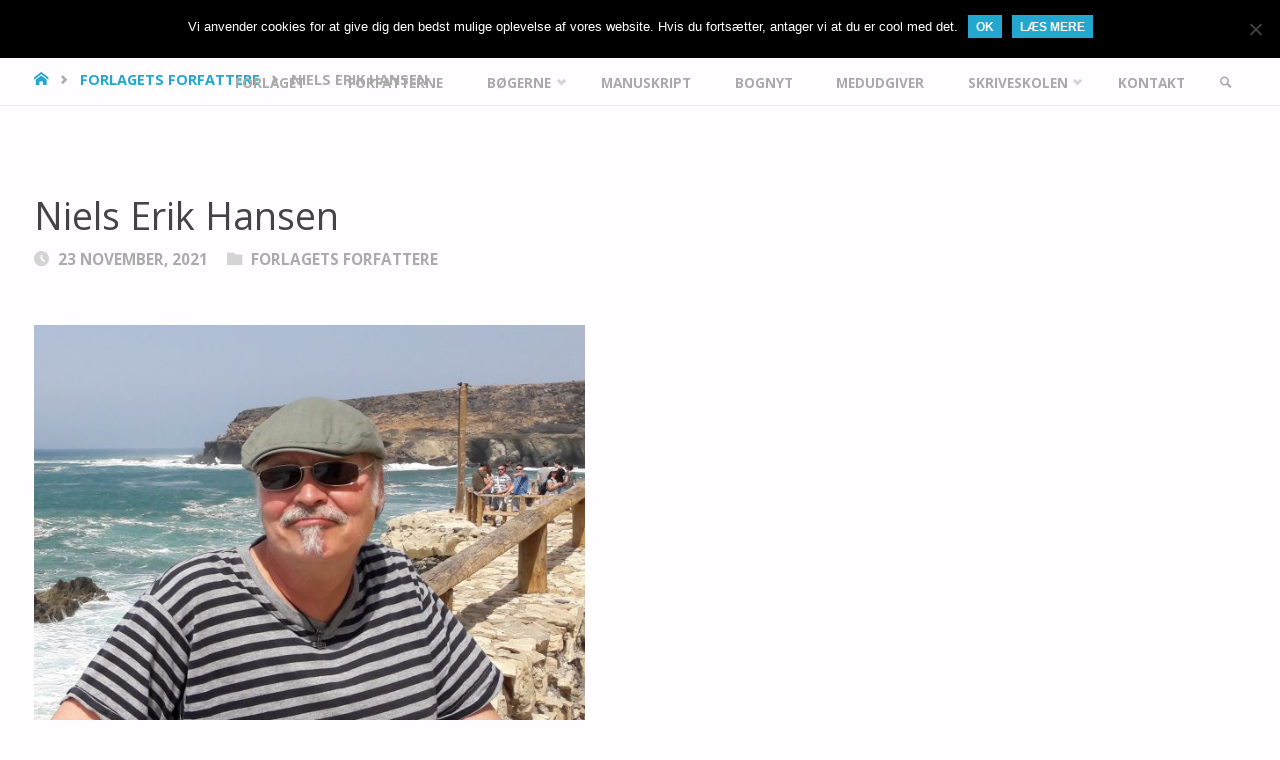

--- FILE ---
content_type: text/html; charset=UTF-8
request_url: https://www.forfatterskabet.dk/niels-erik-hansen/
body_size: 39579
content:
<!DOCTYPE html>
<html lang="da-DK">
<head>
<meta name="viewport" content="width=device-width, user-scalable=yes, initial-scale=1.0">
<meta http-equiv="X-UA-Compatible" content="IE=edge" /><meta charset="UTF-8">
<link rel="profile" href="https://gmpg.org/xfn/11">
<link rel="pingback" href="https://www.forfatterskabet.dk/xmlrpc.php">
<meta name='robots' content='index, follow, max-image-preview:large, max-snippet:-1, max-video-preview:-1' />

	<!-- This site is optimized with the Yoast SEO plugin v26.8 - https://yoast.com/product/yoast-seo-wordpress/ -->
	<title>Niels Erik Hansen</title>
	<meta name="description" content="Niels Erik Hansen har skrevet Dengang jeg drog afsted og Café Fast Føde, som begge er udgivet på Forlaget Forfatterskabet." />
	<link rel="canonical" href="https://www.forfatterskabet.dk/niels-erik-hansen/" />
	<meta property="og:locale" content="da_DK" />
	<meta property="og:type" content="article" />
	<meta property="og:title" content="Niels Erik Hansen" />
	<meta property="og:description" content="Niels Erik Hansen har skrevet Dengang jeg drog afsted og Café Fast Føde, som begge er udgivet på Forlaget Forfatterskabet." />
	<meta property="og:url" content="https://www.forfatterskabet.dk/niels-erik-hansen/" />
	<meta property="og:site_name" content="FORFATTERSKABET.DK" />
	<meta property="article:publisher" content="https://www.facebook.com/forfatterskabetdk" />
	<meta property="article:published_time" content="2021-11-23T07:36:38+00:00" />
	<meta property="article:modified_time" content="2025-01-23T08:26:42+00:00" />
	<meta property="og:image" content="https://www.forfatterskabet.dk/wp-content/uploads/2021/11/niels-erik-hansen-1.png" />
	<meta property="og:image:width" content="1600" />
	<meta property="og:image:height" content="900" />
	<meta property="og:image:type" content="image/png" />
	<meta name="author" content="Dorte Lytje" />
	<meta name="twitter:card" content="summary_large_image" />
	<meta name="twitter:creator" content="@mortenellemose" />
	<meta name="twitter:site" content="@mortenellemose" />
	<meta name="twitter:label1" content="Skrevet af" />
	<meta name="twitter:data1" content="Dorte Lytje" />
	<meta name="twitter:label2" content="Estimeret læsetid" />
	<meta name="twitter:data2" content="2 minutter" />
	<script type="application/ld+json" class="yoast-schema-graph">{"@context":"https://schema.org","@graph":[{"@type":"Article","@id":"https://www.forfatterskabet.dk/niels-erik-hansen/#article","isPartOf":{"@id":"https://www.forfatterskabet.dk/niels-erik-hansen/"},"author":{"name":"Dorte Lytje","@id":"https://www.forfatterskabet.dk/#/schema/person/cbf2078dbea7a49da106c521452de697"},"headline":"Niels Erik Hansen","datePublished":"2021-11-23T07:36:38+00:00","dateModified":"2025-01-23T08:26:42+00:00","mainEntityOfPage":{"@id":"https://www.forfatterskabet.dk/niels-erik-hansen/"},"wordCount":251,"image":{"@id":"https://www.forfatterskabet.dk/niels-erik-hansen/#primaryimage"},"thumbnailUrl":"https://www.forfatterskabet.dk/wp-content/uploads/2021/11/niels-erik-hansen-1.png","articleSection":["Forlagets forfattere"],"inLanguage":"da-DK"},{"@type":"WebPage","@id":"https://www.forfatterskabet.dk/niels-erik-hansen/","url":"https://www.forfatterskabet.dk/niels-erik-hansen/","name":"Niels Erik Hansen","isPartOf":{"@id":"https://www.forfatterskabet.dk/#website"},"primaryImageOfPage":{"@id":"https://www.forfatterskabet.dk/niels-erik-hansen/#primaryimage"},"image":{"@id":"https://www.forfatterskabet.dk/niels-erik-hansen/#primaryimage"},"thumbnailUrl":"https://www.forfatterskabet.dk/wp-content/uploads/2021/11/niels-erik-hansen-1.png","datePublished":"2021-11-23T07:36:38+00:00","dateModified":"2025-01-23T08:26:42+00:00","author":{"@id":"https://www.forfatterskabet.dk/#/schema/person/cbf2078dbea7a49da106c521452de697"},"description":"Niels Erik Hansen har skrevet Dengang jeg drog afsted og Café Fast Føde, som begge er udgivet på Forlaget Forfatterskabet.","breadcrumb":{"@id":"https://www.forfatterskabet.dk/niels-erik-hansen/#breadcrumb"},"inLanguage":"da-DK","potentialAction":[{"@type":"ReadAction","target":["https://www.forfatterskabet.dk/niels-erik-hansen/"]}]},{"@type":"ImageObject","inLanguage":"da-DK","@id":"https://www.forfatterskabet.dk/niels-erik-hansen/#primaryimage","url":"https://www.forfatterskabet.dk/wp-content/uploads/2021/11/niels-erik-hansen-1.png","contentUrl":"https://www.forfatterskabet.dk/wp-content/uploads/2021/11/niels-erik-hansen-1.png","width":1600,"height":900},{"@type":"BreadcrumbList","@id":"https://www.forfatterskabet.dk/niels-erik-hansen/#breadcrumb","itemListElement":[{"@type":"ListItem","position":1,"name":"Hjem","item":"https://www.forfatterskabet.dk/"},{"@type":"ListItem","position":2,"name":"Niels Erik Hansen"}]},{"@type":"WebSite","@id":"https://www.forfatterskabet.dk/#website","url":"https://www.forfatterskabet.dk/","name":"FORFATTERSKABET.DK","description":"FYLDT MED HISTORIER","potentialAction":[{"@type":"SearchAction","target":{"@type":"EntryPoint","urlTemplate":"https://www.forfatterskabet.dk/?s={search_term_string}"},"query-input":{"@type":"PropertyValueSpecification","valueRequired":true,"valueName":"search_term_string"}}],"inLanguage":"da-DK"},{"@type":"Person","@id":"https://www.forfatterskabet.dk/#/schema/person/cbf2078dbea7a49da106c521452de697","name":"Dorte Lytje","image":{"@type":"ImageObject","inLanguage":"da-DK","@id":"https://www.forfatterskabet.dk/#/schema/person/image/","url":"https://secure.gravatar.com/avatar/274563204985f4727edab1364481ae73c64d00265e9549e3215926495de1cd92?s=96&d=mm&r=g","contentUrl":"https://secure.gravatar.com/avatar/274563204985f4727edab1364481ae73c64d00265e9549e3215926495de1cd92?s=96&d=mm&r=g","caption":"Dorte Lytje"},"url":"https://www.forfatterskabet.dk/author/dortelytje/"}]}</script>
	<!-- / Yoast SEO plugin. -->


<link rel='dns-prefetch' href='//maps.googleapis.com' />
<link rel='dns-prefetch' href='//meet.jit.si' />
<link rel='dns-prefetch' href='//fonts.googleapis.com' />
<link rel="alternate" type="application/rss+xml" title="FORFATTERSKABET.DK &raquo; Feed" href="https://www.forfatterskabet.dk/feed/" />
<link rel="alternate" type="application/rss+xml" title="FORFATTERSKABET.DK &raquo;-kommentar-feed" href="https://www.forfatterskabet.dk/comments/feed/" />
<link rel="alternate" type="text/calendar" title="FORFATTERSKABET.DK &raquo; iCal Feed" href="https://www.forfatterskabet.dk/events/?ical=1" />
<link rel="alternate" type="application/rss+xml" title="FORFATTERSKABET.DK &raquo; Niels Erik Hansen-kommentar-feed" href="https://www.forfatterskabet.dk/niels-erik-hansen/feed/" />
<link rel="alternate" title="oEmbed (JSON)" type="application/json+oembed" href="https://www.forfatterskabet.dk/wp-json/oembed/1.0/embed?url=https%3A%2F%2Fwww.forfatterskabet.dk%2Fniels-erik-hansen%2F" />
<link rel="alternate" title="oEmbed (XML)" type="text/xml+oembed" href="https://www.forfatterskabet.dk/wp-json/oembed/1.0/embed?url=https%3A%2F%2Fwww.forfatterskabet.dk%2Fniels-erik-hansen%2F&#038;format=xml" />
<!-- www.forfatterskabet.dk is managing ads with Advanced Ads 2.0.16 – https://wpadvancedads.com/ --><script id="forfa-ready">
			window.advanced_ads_ready=function(e,a){a=a||"complete";var d=function(e){return"interactive"===a?"loading"!==e:"complete"===e};d(document.readyState)?e():document.addEventListener("readystatechange",(function(a){d(a.target.readyState)&&e()}),{once:"interactive"===a})},window.advanced_ads_ready_queue=window.advanced_ads_ready_queue||[];		</script>
		<style id='wp-img-auto-sizes-contain-inline-css' type='text/css'>
img:is([sizes=auto i],[sizes^="auto," i]){contain-intrinsic-size:3000px 1500px}
/*# sourceURL=wp-img-auto-sizes-contain-inline-css */
</style>
<link rel='stylesheet' id='sbr_styles-css' href='https://www.forfatterskabet.dk/wp-content/plugins/reviews-feed/assets/css/sbr-styles.min.css?ver=2.1.1' type='text/css' media='all' />
<link rel='stylesheet' id='sbi_styles-css' href='https://www.forfatterskabet.dk/wp-content/plugins/instagram-feed/css/sbi-styles.min.css?ver=6.10.0' type='text/css' media='all' />
<style id='wp-emoji-styles-inline-css' type='text/css'>

	img.wp-smiley, img.emoji {
		display: inline !important;
		border: none !important;
		box-shadow: none !important;
		height: 1em !important;
		width: 1em !important;
		margin: 0 0.07em !important;
		vertical-align: -0.1em !important;
		background: none !important;
		padding: 0 !important;
	}
/*# sourceURL=wp-emoji-styles-inline-css */
</style>
<link rel='stylesheet' id='wp-block-library-css' href='https://www.forfatterskabet.dk/wp-includes/css/dist/block-library/style.min.css?ver=77cd3833f01dfe32307aa671a55b7d4d' type='text/css' media='all' />
<link rel='stylesheet' id='wc-blocks-style-css' href='https://www.forfatterskabet.dk/wp-content/plugins/woocommerce/assets/client/blocks/wc-blocks.css?ver=wc-10.4.3' type='text/css' media='all' />
<style id='global-styles-inline-css' type='text/css'>
:root{--wp--preset--aspect-ratio--square: 1;--wp--preset--aspect-ratio--4-3: 4/3;--wp--preset--aspect-ratio--3-4: 3/4;--wp--preset--aspect-ratio--3-2: 3/2;--wp--preset--aspect-ratio--2-3: 2/3;--wp--preset--aspect-ratio--16-9: 16/9;--wp--preset--aspect-ratio--9-16: 9/16;--wp--preset--color--black: #000000;--wp--preset--color--cyan-bluish-gray: #abb8c3;--wp--preset--color--white: #ffffff;--wp--preset--color--pale-pink: #f78da7;--wp--preset--color--vivid-red: #cf2e2e;--wp--preset--color--luminous-vivid-orange: #ff6900;--wp--preset--color--luminous-vivid-amber: #fcb900;--wp--preset--color--light-green-cyan: #7bdcb5;--wp--preset--color--vivid-green-cyan: #00d084;--wp--preset--color--pale-cyan-blue: #8ed1fc;--wp--preset--color--vivid-cyan-blue: #0693e3;--wp--preset--color--vivid-purple: #9b51e0;--wp--preset--color--accent-1: #24a7cf;--wp--preset--color--accent-2: #495d6d;--wp--preset--color--headings: #444;--wp--preset--color--sitetext: #666;--wp--preset--color--sitebg: #FFFDFF;--wp--preset--gradient--vivid-cyan-blue-to-vivid-purple: linear-gradient(135deg,rgb(6,147,227) 0%,rgb(155,81,224) 100%);--wp--preset--gradient--light-green-cyan-to-vivid-green-cyan: linear-gradient(135deg,rgb(122,220,180) 0%,rgb(0,208,130) 100%);--wp--preset--gradient--luminous-vivid-amber-to-luminous-vivid-orange: linear-gradient(135deg,rgb(252,185,0) 0%,rgb(255,105,0) 100%);--wp--preset--gradient--luminous-vivid-orange-to-vivid-red: linear-gradient(135deg,rgb(255,105,0) 0%,rgb(207,46,46) 100%);--wp--preset--gradient--very-light-gray-to-cyan-bluish-gray: linear-gradient(135deg,rgb(238,238,238) 0%,rgb(169,184,195) 100%);--wp--preset--gradient--cool-to-warm-spectrum: linear-gradient(135deg,rgb(74,234,220) 0%,rgb(151,120,209) 20%,rgb(207,42,186) 40%,rgb(238,44,130) 60%,rgb(251,105,98) 80%,rgb(254,248,76) 100%);--wp--preset--gradient--blush-light-purple: linear-gradient(135deg,rgb(255,206,236) 0%,rgb(152,150,240) 100%);--wp--preset--gradient--blush-bordeaux: linear-gradient(135deg,rgb(254,205,165) 0%,rgb(254,45,45) 50%,rgb(107,0,62) 100%);--wp--preset--gradient--luminous-dusk: linear-gradient(135deg,rgb(255,203,112) 0%,rgb(199,81,192) 50%,rgb(65,88,208) 100%);--wp--preset--gradient--pale-ocean: linear-gradient(135deg,rgb(255,245,203) 0%,rgb(182,227,212) 50%,rgb(51,167,181) 100%);--wp--preset--gradient--electric-grass: linear-gradient(135deg,rgb(202,248,128) 0%,rgb(113,206,126) 100%);--wp--preset--gradient--midnight: linear-gradient(135deg,rgb(2,3,129) 0%,rgb(40,116,252) 100%);--wp--preset--font-size--small: 10px;--wp--preset--font-size--medium: 20px;--wp--preset--font-size--large: 27px;--wp--preset--font-size--x-large: 42px;--wp--preset--font-size--normal: 17px;--wp--preset--font-size--larger: 43px;--wp--preset--spacing--20: 0.44rem;--wp--preset--spacing--30: 0.67rem;--wp--preset--spacing--40: 1rem;--wp--preset--spacing--50: 1.5rem;--wp--preset--spacing--60: 2.25rem;--wp--preset--spacing--70: 3.38rem;--wp--preset--spacing--80: 5.06rem;--wp--preset--shadow--natural: 6px 6px 9px rgba(0, 0, 0, 0.2);--wp--preset--shadow--deep: 12px 12px 50px rgba(0, 0, 0, 0.4);--wp--preset--shadow--sharp: 6px 6px 0px rgba(0, 0, 0, 0.2);--wp--preset--shadow--outlined: 6px 6px 0px -3px rgb(255, 255, 255), 6px 6px rgb(0, 0, 0);--wp--preset--shadow--crisp: 6px 6px 0px rgb(0, 0, 0);}:where(.is-layout-flex){gap: 0.5em;}:where(.is-layout-grid){gap: 0.5em;}body .is-layout-flex{display: flex;}.is-layout-flex{flex-wrap: wrap;align-items: center;}.is-layout-flex > :is(*, div){margin: 0;}body .is-layout-grid{display: grid;}.is-layout-grid > :is(*, div){margin: 0;}:where(.wp-block-columns.is-layout-flex){gap: 2em;}:where(.wp-block-columns.is-layout-grid){gap: 2em;}:where(.wp-block-post-template.is-layout-flex){gap: 1.25em;}:where(.wp-block-post-template.is-layout-grid){gap: 1.25em;}.has-black-color{color: var(--wp--preset--color--black) !important;}.has-cyan-bluish-gray-color{color: var(--wp--preset--color--cyan-bluish-gray) !important;}.has-white-color{color: var(--wp--preset--color--white) !important;}.has-pale-pink-color{color: var(--wp--preset--color--pale-pink) !important;}.has-vivid-red-color{color: var(--wp--preset--color--vivid-red) !important;}.has-luminous-vivid-orange-color{color: var(--wp--preset--color--luminous-vivid-orange) !important;}.has-luminous-vivid-amber-color{color: var(--wp--preset--color--luminous-vivid-amber) !important;}.has-light-green-cyan-color{color: var(--wp--preset--color--light-green-cyan) !important;}.has-vivid-green-cyan-color{color: var(--wp--preset--color--vivid-green-cyan) !important;}.has-pale-cyan-blue-color{color: var(--wp--preset--color--pale-cyan-blue) !important;}.has-vivid-cyan-blue-color{color: var(--wp--preset--color--vivid-cyan-blue) !important;}.has-vivid-purple-color{color: var(--wp--preset--color--vivid-purple) !important;}.has-black-background-color{background-color: var(--wp--preset--color--black) !important;}.has-cyan-bluish-gray-background-color{background-color: var(--wp--preset--color--cyan-bluish-gray) !important;}.has-white-background-color{background-color: var(--wp--preset--color--white) !important;}.has-pale-pink-background-color{background-color: var(--wp--preset--color--pale-pink) !important;}.has-vivid-red-background-color{background-color: var(--wp--preset--color--vivid-red) !important;}.has-luminous-vivid-orange-background-color{background-color: var(--wp--preset--color--luminous-vivid-orange) !important;}.has-luminous-vivid-amber-background-color{background-color: var(--wp--preset--color--luminous-vivid-amber) !important;}.has-light-green-cyan-background-color{background-color: var(--wp--preset--color--light-green-cyan) !important;}.has-vivid-green-cyan-background-color{background-color: var(--wp--preset--color--vivid-green-cyan) !important;}.has-pale-cyan-blue-background-color{background-color: var(--wp--preset--color--pale-cyan-blue) !important;}.has-vivid-cyan-blue-background-color{background-color: var(--wp--preset--color--vivid-cyan-blue) !important;}.has-vivid-purple-background-color{background-color: var(--wp--preset--color--vivid-purple) !important;}.has-black-border-color{border-color: var(--wp--preset--color--black) !important;}.has-cyan-bluish-gray-border-color{border-color: var(--wp--preset--color--cyan-bluish-gray) !important;}.has-white-border-color{border-color: var(--wp--preset--color--white) !important;}.has-pale-pink-border-color{border-color: var(--wp--preset--color--pale-pink) !important;}.has-vivid-red-border-color{border-color: var(--wp--preset--color--vivid-red) !important;}.has-luminous-vivid-orange-border-color{border-color: var(--wp--preset--color--luminous-vivid-orange) !important;}.has-luminous-vivid-amber-border-color{border-color: var(--wp--preset--color--luminous-vivid-amber) !important;}.has-light-green-cyan-border-color{border-color: var(--wp--preset--color--light-green-cyan) !important;}.has-vivid-green-cyan-border-color{border-color: var(--wp--preset--color--vivid-green-cyan) !important;}.has-pale-cyan-blue-border-color{border-color: var(--wp--preset--color--pale-cyan-blue) !important;}.has-vivid-cyan-blue-border-color{border-color: var(--wp--preset--color--vivid-cyan-blue) !important;}.has-vivid-purple-border-color{border-color: var(--wp--preset--color--vivid-purple) !important;}.has-vivid-cyan-blue-to-vivid-purple-gradient-background{background: var(--wp--preset--gradient--vivid-cyan-blue-to-vivid-purple) !important;}.has-light-green-cyan-to-vivid-green-cyan-gradient-background{background: var(--wp--preset--gradient--light-green-cyan-to-vivid-green-cyan) !important;}.has-luminous-vivid-amber-to-luminous-vivid-orange-gradient-background{background: var(--wp--preset--gradient--luminous-vivid-amber-to-luminous-vivid-orange) !important;}.has-luminous-vivid-orange-to-vivid-red-gradient-background{background: var(--wp--preset--gradient--luminous-vivid-orange-to-vivid-red) !important;}.has-very-light-gray-to-cyan-bluish-gray-gradient-background{background: var(--wp--preset--gradient--very-light-gray-to-cyan-bluish-gray) !important;}.has-cool-to-warm-spectrum-gradient-background{background: var(--wp--preset--gradient--cool-to-warm-spectrum) !important;}.has-blush-light-purple-gradient-background{background: var(--wp--preset--gradient--blush-light-purple) !important;}.has-blush-bordeaux-gradient-background{background: var(--wp--preset--gradient--blush-bordeaux) !important;}.has-luminous-dusk-gradient-background{background: var(--wp--preset--gradient--luminous-dusk) !important;}.has-pale-ocean-gradient-background{background: var(--wp--preset--gradient--pale-ocean) !important;}.has-electric-grass-gradient-background{background: var(--wp--preset--gradient--electric-grass) !important;}.has-midnight-gradient-background{background: var(--wp--preset--gradient--midnight) !important;}.has-small-font-size{font-size: var(--wp--preset--font-size--small) !important;}.has-medium-font-size{font-size: var(--wp--preset--font-size--medium) !important;}.has-large-font-size{font-size: var(--wp--preset--font-size--large) !important;}.has-x-large-font-size{font-size: var(--wp--preset--font-size--x-large) !important;}
/*# sourceURL=global-styles-inline-css */
</style>

<style id='classic-theme-styles-inline-css' type='text/css'>
/*! This file is auto-generated */
.wp-block-button__link{color:#fff;background-color:#32373c;border-radius:9999px;box-shadow:none;text-decoration:none;padding:calc(.667em + 2px) calc(1.333em + 2px);font-size:1.125em}.wp-block-file__button{background:#32373c;color:#fff;text-decoration:none}
/*# sourceURL=/wp-includes/css/classic-themes.min.css */
</style>
<link rel='stylesheet' id='cookie-notice-front-css' href='https://www.forfatterskabet.dk/wp-content/plugins/cookie-notice/css/front.min.css?ver=2.5.11' type='text/css' media='all' />
<link rel='stylesheet' id='wpsm_counter-font-awesome-front-css' href='https://www.forfatterskabet.dk/wp-content/plugins/counter-number-showcase/assets/css/font-awesome/css/font-awesome.min.css?ver=77cd3833f01dfe32307aa671a55b7d4d' type='text/css' media='all' />
<link rel='stylesheet' id='wpsm_counter_bootstrap-front-css' href='https://www.forfatterskabet.dk/wp-content/plugins/counter-number-showcase/assets/css/bootstrap-front.css?ver=77cd3833f01dfe32307aa671a55b7d4d' type='text/css' media='all' />
<link rel='stylesheet' id='wpsm_counter_column-css' href='https://www.forfatterskabet.dk/wp-content/plugins/counter-number-showcase/assets/css/counter-column.css?ver=77cd3833f01dfe32307aa671a55b7d4d' type='text/css' media='all' />
<link rel='stylesheet' id='ctf_styles-css' href='https://www.forfatterskabet.dk/wp-content/plugins/custom-twitter-feeds/css/ctf-styles.min.css?ver=2.3.1' type='text/css' media='all' />
<link rel='stylesheet' id='woocommerce-layout-css' href='https://www.forfatterskabet.dk/wp-content/plugins/woocommerce/assets/css/woocommerce-layout.css?ver=10.4.3' type='text/css' media='all' />
<link rel='stylesheet' id='woocommerce-smallscreen-css' href='https://www.forfatterskabet.dk/wp-content/plugins/woocommerce/assets/css/woocommerce-smallscreen.css?ver=10.4.3' type='text/css' media='only screen and (max-width: 768px)' />
<link rel='stylesheet' id='woocommerce-general-css' href='https://www.forfatterskabet.dk/wp-content/plugins/woocommerce/assets/css/woocommerce.css?ver=10.4.3' type='text/css' media='all' />
<style id='woocommerce-inline-inline-css' type='text/css'>
.woocommerce form .form-row .required { visibility: visible; }
/*# sourceURL=woocommerce-inline-inline-css */
</style>
<link rel='stylesheet' id='cff-css' href='https://www.forfatterskabet.dk/wp-content/plugins/custom-facebook-feed/assets/css/cff-style.min.css?ver=4.3.4' type='text/css' media='all' />
<link rel='stylesheet' id='sb-font-awesome-css' href='https://www.forfatterskabet.dk/wp-content/plugins/custom-facebook-feed/assets/css/font-awesome.min.css?ver=4.7.0' type='text/css' media='all' />
<link rel='stylesheet' id='lion-badges-css' href='https://www.forfatterskabet.dk/wp-content/plugins/product-badges/assets/css/badge.css?ver=77cd3833f01dfe32307aa671a55b7d4d' type='text/css' media='all' />
<style id='lion-badges-inline-css' type='text/css'>
.lion-badge-shape-18600 {background: #ce087b; width: 100px; height: 100px; top: 0px; right: -1px;}
.lion-badge-text-18600 {font-family: Arial; font-size: 21px; color: #FFFFFF; text-align: center; padding-top: 35px;}.lion-badge-shape-18489 {background: #eeee22; width: 83px; height: 83px; top: -16px; right: -12px;}
.lion-badge-text-18489 {font-family: Arial Black; font-size: 16px; color: #000000; text-align: center; padding-top: 20px; padding-bottom: 1px;}.lion-badge-shape-18488 {background: #489dba; width: 80px; height: 80px; top: -7px; left: -7px;}
.lion-badge-text-18488 {font-size: 19px; color: #FFFFFF; text-align: center; padding-top: 27px; padding-right: 3px; padding-bottom: 1px; padding-left: 5px;}
/*# sourceURL=lion-badges-inline-css */
</style>
<link rel='stylesheet' id='septera-themefonts-css' href='https://www.forfatterskabet.dk/wp-content/themes/septera/resources/fonts/fontfaces.css?ver=1.5.1.1' type='text/css' media='all' />
<link rel='stylesheet' id='septera-googlefonts-css' href='//fonts.googleapis.com/css?family=Open+Sans%3A%7COpen+Sans%3A100%2C200%2C300%2C400%2C500%2C600%2C700%2C800%2C900%7COpen+Sans%3A700%7COpen+Sans%3A400&#038;ver=1.5.1.1' type='text/css' media='all' />
<link rel='stylesheet' id='septera-main-css' href='https://www.forfatterskabet.dk/wp-content/themes/septera/style.css?ver=1.5.1.1' type='text/css' media='all' />
<style id='septera-main-inline-css' type='text/css'>
 body:not(.septera-landing-page) #container, #site-header-main-inside, #colophon-inside, #footer-inside, #breadcrumbs-container-inside { margin: 0 auto; max-width: 1320px; } #site-header-main { left: 0; right: 0; } #primary { width: 300px; } #secondary { width: 340px; } #container.one-column .main { width: 100%; } #container.two-columns-right #secondary { float: right; } #container.two-columns-right .main, .two-columns-right #breadcrumbs { width: calc( 100% - 340px ); float: left; } #container.two-columns-left #primary { float: left; } #container.two-columns-left .main, .two-columns-left #breadcrumbs { width: calc( 100% - 300px ); float: right; } #container.three-columns-right #primary, #container.three-columns-left #primary, #container.three-columns-sided #primary { float: left; } #container.three-columns-right #secondary, #container.three-columns-left #secondary, #container.three-columns-sided #secondary { float: left; } #container.three-columns-right #primary, #container.three-columns-left #secondary { margin-left: 0%; margin-right: 0%; } #container.three-columns-right .main, .three-columns-right #breadcrumbs { width: calc( 100% - 640px ); float: left; } #container.three-columns-left .main, .three-columns-left #breadcrumbs { width: calc( 100% - 640px ); float: right; } #container.three-columns-sided #secondary { float: right; } #container.three-columns-sided .main, .three-columns-sided #breadcrumbs { width: calc( 100% - 640px ); float: right; } .three-columns-sided #breadcrumbs { margin: 0 calc( 0% + 340px ) 0 -1920px; } html { font-family: Open Sans; font-size: 17px; font-weight: 500; line-height: 1.8; } #site-title { font-family: Open Sans; font-size: 100%; font-weight: 700; } #access ul li a { font-family: Open Sans; font-size: 80%; font-weight: 700; } .widget-title { font-family: Open Sans; font-size: 100%; font-weight: 700; } .widget-container { font-family: Open Sans; font-size: 100%; font-weight: 400; } .entry-title, #reply-title { font-family: Open Sans; font-size: 220%; font-weight: 400; } .entry-title.singular-title { font-size: 220%; } .content-masonry .entry-title { font-size: 136.4%; } h1 { font-size: 2.3em; } h2 { font-size: 2em; } h3 { font-size: 1.7em; } h4 { font-size: 1.4em; } h5 { font-size: 1.1em; } h6 { font-size: 0.8em; } h1, h2, h3, h4, h5, h6 { font-family: Open Sans; font-weight: 700; } body { color: #666; background-color: #FFFDFF; } @media (min-width: 1152px) { .septera-over-menu:not(.septera-landing-page) #site-header-main, .septera-over-menu:not(.septera-landing-page) #access::after { background-color: #000000; } .septera-landing-page.septera-over-menu #site-title a, .septera-landing-page.septera-over-menu #access > div > ul > li, .septera-landing-page.septera-over-menu #access > div > ul > li > a, .septera-landing-page.septera-over-menu #sheader.socials a::before { color: #000000; } } .lp-staticslider .staticslider-caption-title, .seriousslider.seriousslider-theme .seriousslider-caption-title, .lp-staticslider .staticslider-caption-text, .seriousslider.seriousslider-theme .seriousslider-caption-text, .lp-staticslider .staticslider-caption-text a { color: #000000; } #site-header-main, #access ul ul, .menu-search-animated .searchform input[type="search"], #access::after, .septera-over-menu .header-fixed#site-header-main, .septera-over-menu .header-fixed#site-header-main #access:after { background-color: #000000; } .septera-over-menu .header-fixed#site-header-main #site-title a { color: #24a7cf; } #access > div > ul > li, #access > div > ul > li > a, .septera-over-menu .header-fixed#site-header-main #access > div > ul > li:not([class*='current']), .septera-over-menu .header-fixed#site-header-main #access > div > ul > li:not([class*='current']) > a, .septera-over-menu .header-fixed#site-header-main #sheader.socials a::before, #sheader.socials a::before, #mobile-menu { color: #AAA; } #access ul.sub-menu li a, #access ul.children li a { color: #888; } #access ul.sub-menu li a, #access ul.children li a { background-color: #FFF; } #access > div > ul > li a:hover, #access > div > ul > li:hover, .septera-over-menu .header-fixed#site-header-main #access > div > ul > li > a:hover, .septera-over-menu .header-fixed#site-header-main #access > div > ul > li:hover, .septera-over-menu .header-fixed#site-header-main #sheader.socials a:hover::before, #sheader.socials a:hover::before { color: #24a7cf; } #access > div > ul > li.current_page_item > a, #access > div > ul > li.current-menu-item > a, #access > div > ul > li.current_page_ancestor > a, #access > div > ul > li.current-menu-ancestor > a, #access .sub-menu, #access .children, .septera-over-menu .header-fixed#site-header-main #access > div > ul > li > a { color: #495d6d; } #access ul.children > li.current_page_item > a, #access ul.sub-menu > li.current-menu-item > a, #access ul.children > li.current_page_ancestor > a, #access ul.sub-menu > li.current-menu-ancestor > a { color: #495d6d; } .searchform .searchsubmit { color: #666; } .searchform:hover input[type="search"], .searchform input[type="search"]:focus { border-color: #24a7cf; } body:not(.septera-landing-page) .main, #lp-posts, #lp-page, .searchform { background-color: #FFFDFF; } .pagination span, .pagination a { background-color: #f3f1f3; } #breadcrumbs-container { border-bottom-color: #eeecee; background-color: #fffdff; } #primary { background-color: #EEEFF0; } #secondary { background-color: #F7F8F9; } #colophon, #footer { background-color: #2e3038; color: #AAA; } .entry-title a:active, .entry-title a:hover { color: #24a7cf; } span.entry-format { color: #24a7cf; } .format-aside { border-top-color: #FFFDFF; } article.hentry .post-thumbnail-container { background-color: rgba(102,102,102,0.15); } article.hentry .post-thumbnail-container a::after { background-color: #24a7cf; } .entry-content blockquote::before, .entry-content blockquote::after { color: rgba(102,102,102,0.2); } .entry-content h1, .entry-content h2, .entry-content h3, .entry-content h4, .lp-text-content h1, .lp-text-content h2, .lp-text-content h3, .lp-text-content h4, .entry-title { color: #444; } a { color: #24a7cf; } a:hover, .entry-meta span a:hover, .comments-link a:hover { color: #495d6d; } .entry-meta span.comments-link { top: 0.68em;} .continue-reading-link { color: #24a7cf; background-color: #f5f3f5} .continue-reading-link:hover { color: #495d6d; } .socials a:before { color: #24a7cf; } .socials a:hover:before { color: #495d6d; } .septera-normalizedtags #content .tagcloud a { color: #FFFDFF; background-color: #24a7cf; } .septera-normalizedtags #content .tagcloud a:hover { background-color: #495d6d; } #toTop { background-color: rgba(230,228,230,0.8); color: #24a7cf; } #toTop:hover { background-color: #24a7cf; color: #FFFDFF; } .entry-meta .icon-metas:before { color: #ababab; } .septera-caption-one .main .wp-caption .wp-caption-text { border-bottom-color: #eeecee; } .septera-caption-two .main .wp-caption .wp-caption-text { background-color: #f5f3f5; } .septera-image-one .entry-content img[class*="align"], .septera-image-one .entry-summary img[class*="align"], .septera-image-two .entry-content img[class*='align'], .septera-image-two .entry-summary img[class*='align'] { border-color: #eeecee; } .septera-image-five .entry-content img[class*='align'], .septera-image-five .entry-summary img[class*='align'] { border-color: #24a7cf; } /* diffs */ span.edit-link a.post-edit-link, span.edit-link a.post-edit-link:hover, span.edit-link .icon-edit:before { color: #212121; } .searchform { border-color: #ebe9eb; } .entry-meta span, .entry-meta a, .entry-utility span, .entry-utility a, .entry-meta time, #breadcrumbs-nav, .footermenu ul li span.sep { color: #ababab; } .entry-meta span.entry-sticky { background-color: #ababab; color: #FFFDFF; } #footer-separator { background: #3d3f47; } #commentform { max-width:650px;} code, #nav-below .nav-previous a:before, #nav-below .nav-next a:before { background-color: #eeecee; } pre, .page-link > span, .comment-author, .commentlist .comment-body, .commentlist .pingback { border-color: #eeecee; } .page-header.pad-container, #author-info { background-color: #f5f3f5; } .comment-meta a { color: #c9c9c9; } .commentlist .reply a { color: #b5b5b5; } select, input[type], textarea { color: #666; border-color: #f0eef0; } input[type]:hover, textarea:hover, select:hover, input[type]:focus, textarea:focus, select:focus { background: #f0eef0; } button, input[type="button"], input[type="submit"], input[type="reset"] { background-color: #24a7cf; color: #FFFDFF; } button:hover, input[type="button"]:hover, input[type="submit"]:hover, input[type="reset"]:hover { background-color: #495d6d; } hr { background-color: #f0eef0; } /* gutenberg */ .wp-block-image.alignwide { margin-left: calc( ( 0% + 2.5em ) * -1 ); margin-right: calc( ( 0% + 2.5em ) * -1 ); } .wp-block-image.alignwide img { width: calc( 100% + 5em ); max-width: calc( 100% + 5em ); } .has-accent-1-color, .has-accent-1-color:hover { color: #24a7cf; } .has-accent-2-color, .has-accent-2-color:hover { color: #495d6d; } .has-headings-color, .has-headings-color:hover { color: #444; } .has-sitetext-color, .has-sitetext-color:hover { color: #666; } .has-sitebg-color, .has-sitebg-color:hover { color: #FFFDFF; } .has-accent-1-background-color { background-color: #24a7cf; } .has-accent-2-background-color { background-color: #495d6d; } .has-headings-background-color { background-color: #444; } .has-sitetext-background-color { background-color: #666; } .has-sitebg-background-color { background-color: #FFFDFF; } .has-small-font-size { font-size: 10px; } .has-regular-font-size { font-size: 17px; } .has-large-font-size { font-size: 27px; } .has-larger-font-size { font-size: 43px; } .has-huge-font-size { font-size: 43px; } /* woocommerce */ .woocommerce-page #respond input#submit.alt, .woocommerce a.button.alt, .woocommerce-page button.button.alt, .woocommerce input.button.alt, .woocommerce #respond input#submit, .woocommerce a.button, .woocommerce button.button, .woocommerce input.button { background-color: #24a7cf; color: #FFFDFF; line-height: 1.8; } .woocommerce #respond input#submit:hover, .woocommerce a.button:hover, .woocommerce button.button:hover, .woocommerce input.button:hover { background-color: #46c9f1; color: #FFFDFF;} .woocommerce-page #respond input#submit.alt, .woocommerce a.button.alt, .woocommerce-page button.button.alt, .woocommerce input.button.alt { background-color: #495d6d; color: #FFFDFF; line-height: 1.8; } .woocommerce-page #respond input#submit.alt:hover, .woocommerce a.button.alt:hover, .woocommerce-page button.button.alt:hover, .woocommerce input.button.alt:hover { background-color: #6b7f8f; color: #FFFDFF;} .woocommerce div.product .woocommerce-tabs ul.tabs li.active { border-bottom-color: #FFFDFF; } .woocommerce #respond input#submit.alt.disabled, .woocommerce #respond input#submit.alt.disabled:hover, .woocommerce #respond input#submit.alt:disabled, .woocommerce #respond input#submit.alt:disabled:hover, .woocommerce #respond input#submit.alt[disabled]:disabled, .woocommerce #respond input#submit.alt[disabled]:disabled:hover, .woocommerce a.button.alt.disabled, .woocommerce a.button.alt.disabled:hover, .woocommerce a.button.alt:disabled, .woocommerce a.button.alt:disabled:hover, .woocommerce a.button.alt[disabled]:disabled, .woocommerce a.button.alt[disabled]:disabled:hover, .woocommerce button.button.alt.disabled, .woocommerce button.button.alt.disabled:hover, .woocommerce button.button.alt:disabled, .woocommerce button.button.alt:disabled:hover, .woocommerce button.button.alt[disabled]:disabled, .woocommerce button.button.alt[disabled]:disabled:hover, .woocommerce input.button.alt.disabled, .woocommerce input.button.alt.disabled:hover, .woocommerce input.button.alt:disabled, .woocommerce input.button.alt:disabled:hover, .woocommerce input.button.alt[disabled]:disabled, .woocommerce input.button.alt[disabled]:disabled:hover { background-color: #495d6d; } .woocommerce ul.products li.product .price, .woocommerce div.product p.price, .woocommerce div.product span.price { color: #989898 } #add_payment_method #payment, .woocommerce-cart #payment, .woocommerce-checkout #payment { background: #f5f3f5; } .woocommerce .main .page-title { /*font-size: -0.274em;*/ } /* mobile menu */ nav#mobile-menu { background-color: #000000; } #mobile-menu .mobile-arrow { color: #666; } .main .entry-content, .main .entry-summary { text-align: inherit; } .main p, .main ul, .main ol, .main dd, .main pre, .main hr { margin-bottom: 1em; } .main p { text-indent: 0em; } .main a.post-featured-image { background-position: center center; } #header-widget-area { width: 33%; right: 10px; } .septera-stripped-table .main thead th, .septera-bordered-table .main thead th, .septera-stripped-table .main td, .septera-stripped-table .main th, .septera-bordered-table .main th, .septera-bordered-table .main td { border-color: #e9e7e9; } .septera-clean-table .main th, .septera-stripped-table .main tr:nth-child(even) td, .septera-stripped-table .main tr:nth-child(even) th { background-color: #f6f4f6; } .septera-cropped-featured .main .post-thumbnail-container { height: 300px; } .septera-responsive-featured .main .post-thumbnail-container { max-height: 300px; height: auto; } article.hentry .article-inner, #content-masonry article.hentry .article-inner { padding: 0%; } #site-header-main { height:55px; } #access .menu-search-animated .searchform { top: 57px; } .menu-search-animated, #sheader, .identity, #nav-toggle { height:55px; line-height:55px; } #access div > ul > li > a { line-height:55px; } #branding { height:55px; } #header-widget-area { top:65px; } .septera-responsive-headerimage #masthead #header-image-main-inside { max-height: 400px; } .septera-cropped-headerimage #masthead div.header-image { height: 400px; } #masthead #site-header-main { position: fixed; } .septera-fixed-menu #header-image-main { margin-top: 55px; } @media (min-width: 1152px) { body:not(.septera-landing-page) #masthead { border-bottom: 1px solid #111111; } } .lp-staticslider .staticslider-caption-text a { border-color: #000000; } .lp-staticslider .staticslider-caption, .seriousslider.seriousslider-theme .seriousslider-caption, .septera-landing-page .lp-blocks-inside, .septera-landing-page .lp-boxes-inside, .septera-landing-page .lp-text-inside, .septera-landing-page .lp-posts-inside, .septera-landing-page .lp-page-inside, .septera-landing-page .lp-section-header, .septera-landing-page .content-widget { max-width: 1320px; } .septera-landing-page .content-widget { margin: 0 auto; } .seriousslider-theme .seriousslider-caption-buttons a:nth-child(2n+1), a.staticslider-button:nth-child(2n+1) { color: #666; border-color: #FFFDFF; background-color: #FFFDFF; } .seriousslider-theme .seriousslider-caption-buttons a:nth-child(2n+1):hover, a.staticslider-button:nth-child(2n+1):hover { color: #FFFDFF; } .seriousslider-theme .seriousslider-caption-buttons a:nth-child(2n), a.staticslider-button:nth-child(2n) { border-color: #FFFDFF; color: #FFFDFF; } .seriousslider-theme .seriousslider-caption-buttons a:nth-child(2n):hover, .staticslider-button:nth-child(2n):hover { color: #666; background-color: #FFFDFF; } .lp-staticslider::before, .lp-dynamic-slider .item > a::before, #header-image-main::before { background-color: #ffffff; } @-webkit-keyframes animation-slider-overlay { to { opacity: 0; } } @keyframes animation-slider-overlay { to { opacity: 0; } } .lp-dynamic-slider .item > a::before { opacity: 0; } @-webkit-keyframes animation-slider-image { to { filter: grayscale(0); } } @keyframes animation-slider-image { to { filter: grayscale(0); } } .lp-blocks { background-color: #FFFFFF; } .lp-boxes { background-color: #FFFFFF; } .lp-text { background-color: #F8F8F8; } .staticslider-caption-container, .lp-dynamic-slider { background-color: #FFFFFF; } .lp-block > i::before { color: #24a7cf; } .lp-block:hover i::before { color: #495d6d; } .lp-block i::after { background-color: #24a7cf; } .lp-blocks .lp-block:hover .lp-block-title { color: #24a7cf; } .lp-blocks .lp-block:hover i::after { background-color: #495d6d; } .lp-block-text, .lp-boxes-static .lp-box-text, .lp-section-desc { color: #8e8e8e; } .lp-boxes .lp-box .lp-box-image { height: 300px; } .lp-boxes.lp-boxes-animated .lp-box:hover .lp-box-text { max-height: 200px; } .lp-boxes .lp-box .lp-box-image { height: 400px; } .lp-boxes.lp-boxes-animated .lp-box:hover .lp-box-text { max-height: 300px; } .lp-boxes-animated .lp-box-readmore:hover { color: #24a7cf; opacity: .7; } .lp-boxes-static .lp-box-overlay { background-color: rgba(36,167,207, 0.9); } #cryout_ajax_more_trigger { background-color: #24a7cf; color: #FFFDFF;} .lpbox-rnd1 { background-color: #c8c6c8; } .lpbox-rnd2 { background-color: #c3c1c3; } .lpbox-rnd3 { background-color: #bebcbe; } .lpbox-rnd4 { background-color: #b9b7b9; } .lpbox-rnd5 { background-color: #b4b2b4; } .lpbox-rnd6 { background-color: #afadaf; } .lpbox-rnd7 { background-color: #aaa8aa; } .lpbox-rnd8 { background-color: #a5a3a5; } 
/*# sourceURL=septera-main-inline-css */
</style>
<link rel='stylesheet' id='evcal_google_fonts-css' href='https://fonts.googleapis.com/css?family=Noto+Sans%3A400%2C400italic%2C700%7CPoppins%3A700%2C800%2C900&#038;subset=latin%2Clatin-ext&#038;ver=2.4.9' type='text/css' media='all' />
<link rel='stylesheet' id='evcal_cal_default-css' href='//www.forfatterskabet.dk/wp-content/plugins/eventon-lite/assets/css/eventon_styles.css?ver=2.4.9' type='text/css' media='all' />
<link rel='stylesheet' id='evo_font_icons-css' href='//www.forfatterskabet.dk/wp-content/plugins/eventon-lite/assets/fonts/all.css?ver=2.4.9' type='text/css' media='all' />
<link rel='stylesheet' id='eventon_dynamic_styles-css' href='//www.forfatterskabet.dk/wp-content/plugins/eventon-lite/assets/css/eventon_dynamic_styles.css?ver=2.4.9' type='text/css' media='all' />
<link rel='stylesheet' id='tablepress-default-css' href='https://www.forfatterskabet.dk/wp-content/plugins/tablepress/css/build/default.css?ver=3.2.6' type='text/css' media='all' />
<link rel='stylesheet' id='unslider-css-css' href='https://www.forfatterskabet.dk/wp-content/plugins/advanced-ads-slider/public/assets/css/unslider.css?ver=2.0.0' type='text/css' media='all' />
<link rel='stylesheet' id='slider-css-css' href='https://www.forfatterskabet.dk/wp-content/plugins/advanced-ads-slider/public/assets/css/slider.css?ver=2.0.0' type='text/css' media='all' />
<link rel='stylesheet' id='rpt-css' href='https://www.forfatterskabet.dk/wp-content/plugins/dk-pricr-responsive-pricing-table/inc/css/rpt_style.min.css?ver=5.1.13' type='text/css' media='all' />
<script type="text/javascript" async src="https://www.forfatterskabet.dk/wp-content/plugins/burst-pro/assets/js/timeme/timeme.min.js?ver=1769354162" id="burst-timeme-js"></script>
<script type="text/javascript" async src="https://www.forfatterskabet.dk/wp-content/uploads/burst/js/burst.min.js?ver=1769695925" id="burst-js"></script>
<script type="text/javascript" src="https://www.forfatterskabet.dk/wp-includes/js/jquery/jquery.min.js?ver=3.7.1" id="jquery-core-js"></script>
<script type="text/javascript" src="https://www.forfatterskabet.dk/wp-includes/js/jquery/jquery-migrate.min.js?ver=3.4.1" id="jquery-migrate-js"></script>
<script type="text/javascript" src="https://www.forfatterskabet.dk/wp-content/plugins/woocommerce/assets/js/jquery-blockui/jquery.blockUI.min.js?ver=2.7.0-wc.10.4.3" id="wc-jquery-blockui-js" defer="defer" data-wp-strategy="defer"></script>
<script type="text/javascript" id="wc-add-to-cart-js-extra">
/* <![CDATA[ */
var wc_add_to_cart_params = {"ajax_url":"/wp-admin/admin-ajax.php","wc_ajax_url":"/?wc-ajax=%%endpoint%%","i18n_view_cart":"Se kurv","cart_url":"https://www.forfatterskabet.dk/cart/","is_cart":"","cart_redirect_after_add":"yes"};
//# sourceURL=wc-add-to-cart-js-extra
/* ]]> */
</script>
<script type="text/javascript" src="https://www.forfatterskabet.dk/wp-content/plugins/woocommerce/assets/js/frontend/add-to-cart.min.js?ver=10.4.3" id="wc-add-to-cart-js" defer="defer" data-wp-strategy="defer"></script>
<script type="text/javascript" src="https://www.forfatterskabet.dk/wp-content/plugins/woocommerce/assets/js/js-cookie/js.cookie.min.js?ver=2.1.4-wc.10.4.3" id="wc-js-cookie-js" defer="defer" data-wp-strategy="defer"></script>
<script type="text/javascript" id="woocommerce-js-extra">
/* <![CDATA[ */
var woocommerce_params = {"ajax_url":"/wp-admin/admin-ajax.php","wc_ajax_url":"/?wc-ajax=%%endpoint%%","i18n_password_show":"Vis adgangskode","i18n_password_hide":"Skjul adgangskode"};
//# sourceURL=woocommerce-js-extra
/* ]]> */
</script>
<script type="text/javascript" src="https://www.forfatterskabet.dk/wp-content/plugins/woocommerce/assets/js/frontend/woocommerce.min.js?ver=10.4.3" id="woocommerce-js" defer="defer" data-wp-strategy="defer"></script>
<script type="text/javascript" src="https://www.forfatterskabet.dk/wp-content/plugins/product-badges/assets/js/badge.js?ver=77cd3833f01dfe32307aa671a55b7d4d" id="lion-badges-js"></script>
<script type="text/javascript" id="advanced-ads-advanced-js-js-extra">
/* <![CDATA[ */
var advads_options = {"blog_id":"1","privacy":{"enabled":false,"state":"not_needed"}};
//# sourceURL=advanced-ads-advanced-js-js-extra
/* ]]> */
</script>
<script type="text/javascript" src="https://www.forfatterskabet.dk/wp-content/plugins/advanced-ads/public/assets/js/advanced.min.js?ver=2.0.16" id="advanced-ads-advanced-js-js"></script>
<script type="text/javascript" id="advanced_ads_pro/visitor_conditions-js-extra">
/* <![CDATA[ */
var advanced_ads_pro_visitor_conditions = {"referrer_cookie_name":"advanced_ads_pro_visitor_referrer","referrer_exdays":"365","page_impr_cookie_name":"advanced_ads_page_impressions","page_impr_exdays":"3650"};
//# sourceURL=advanced_ads_pro%2Fvisitor_conditions-js-extra
/* ]]> */
</script>
<script type="text/javascript" src="https://www.forfatterskabet.dk/wp-content/plugins/advanced-ads-pro/modules/advanced-visitor-conditions/inc/conditions.min.js?ver=3.0.8" id="advanced_ads_pro/visitor_conditions-js"></script>
<script type="text/javascript" src="https://www.forfatterskabet.dk/wp-content/plugins/dk-pricr-responsive-pricing-table/inc/js/rpt.min.js?ver=5.1.13" id="rpt-js"></script>
<link rel="https://api.w.org/" href="https://www.forfatterskabet.dk/wp-json/" /><link rel="alternate" title="JSON" type="application/json" href="https://www.forfatterskabet.dk/wp-json/wp/v2/posts/22006" /><link rel="EditURI" type="application/rsd+xml" title="RSD" href="https://www.forfatterskabet.dk/xmlrpc.php?rsd" />

<link rel='shortlink' href='https://www.forfatterskabet.dk/?p=22006' />
<style>[class*=" icon-oc-"],[class^=icon-oc-]{speak:none;font-style:normal;font-weight:400;font-variant:normal;text-transform:none;line-height:1;-webkit-font-smoothing:antialiased;-moz-osx-font-smoothing:grayscale}.icon-oc-one-com-white-32px-fill:before{content:"901"}.icon-oc-one-com:before{content:"900"}#one-com-icon,.toplevel_page_onecom-wp .wp-menu-image{speak:none;display:flex;align-items:center;justify-content:center;text-transform:none;line-height:1;-webkit-font-smoothing:antialiased;-moz-osx-font-smoothing:grayscale}.onecom-wp-admin-bar-item>a,.toplevel_page_onecom-wp>.wp-menu-name{font-size:16px;font-weight:400;line-height:1}.toplevel_page_onecom-wp>.wp-menu-name img{width:69px;height:9px;}.wp-submenu-wrap.wp-submenu>.wp-submenu-head>img{width:88px;height:auto}.onecom-wp-admin-bar-item>a img{height:7px!important}.onecom-wp-admin-bar-item>a img,.toplevel_page_onecom-wp>.wp-menu-name img{opacity:.8}.onecom-wp-admin-bar-item.hover>a img,.toplevel_page_onecom-wp.wp-has-current-submenu>.wp-menu-name img,li.opensub>a.toplevel_page_onecom-wp>.wp-menu-name img{opacity:1}#one-com-icon:before,.onecom-wp-admin-bar-item>a:before,.toplevel_page_onecom-wp>.wp-menu-image:before{content:'';position:static!important;background-color:rgba(240,245,250,.4);border-radius:102px;width:18px;height:18px;padding:0!important}.onecom-wp-admin-bar-item>a:before{width:14px;height:14px}.onecom-wp-admin-bar-item.hover>a:before,.toplevel_page_onecom-wp.opensub>a>.wp-menu-image:before,.toplevel_page_onecom-wp.wp-has-current-submenu>.wp-menu-image:before{background-color:#76b82a}.onecom-wp-admin-bar-item>a{display:inline-flex!important;align-items:center;justify-content:center}#one-com-logo-wrapper{font-size:4em}#one-com-icon{vertical-align:middle}.imagify-welcome{display:none !important;}</style><script type="text/javascript">
(function(url){
	if(/(?:Chrome\/26\.0\.1410\.63 Safari\/537\.31|WordfenceTestMonBot)/.test(navigator.userAgent)){ return; }
	var addEvent = function(evt, handler) {
		if (window.addEventListener) {
			document.addEventListener(evt, handler, false);
		} else if (window.attachEvent) {
			document.attachEvent('on' + evt, handler);
		}
	};
	var removeEvent = function(evt, handler) {
		if (window.removeEventListener) {
			document.removeEventListener(evt, handler, false);
		} else if (window.detachEvent) {
			document.detachEvent('on' + evt, handler);
		}
	};
	var evts = 'contextmenu dblclick drag dragend dragenter dragleave dragover dragstart drop keydown keypress keyup mousedown mousemove mouseout mouseover mouseup mousewheel scroll'.split(' ');
	var logHuman = function() {
		if (window.wfLogHumanRan) { return; }
		window.wfLogHumanRan = true;
		var wfscr = document.createElement('script');
		wfscr.type = 'text/javascript';
		wfscr.async = true;
		wfscr.src = url + '&r=' + Math.random();
		(document.getElementsByTagName('head')[0]||document.getElementsByTagName('body')[0]).appendChild(wfscr);
		for (var i = 0; i < evts.length; i++) {
			removeEvent(evts[i], logHuman);
		}
	};
	for (var i = 0; i < evts.length; i++) {
		addEvent(evts[i], logHuman);
	}
})('//www.forfatterskabet.dk/?wordfence_lh=1&hid=3EFD1D0745B96A992EBD5BFAF494A45D');
</script><meta name="tec-api-version" content="v1"><meta name="tec-api-origin" content="https://www.forfatterskabet.dk"><link rel="alternate" href="https://www.forfatterskabet.dk/wp-json/tribe/events/v1/" /><script>advads_items = { conditions: {}, display_callbacks: {}, display_effect_callbacks: {}, hide_callbacks: {}, backgrounds: {}, effect_durations: {}, close_functions: {}, showed: [] };</script><style type="text/css" id="forfa-layer-custom-css"></style>	<noscript><style>.woocommerce-product-gallery{ opacity: 1 !important; }</style></noscript>
			<script type="text/javascript">
			var advadsCfpQueue = [];
			var advadsCfpAd = function( adID ) {
				if ( 'undefined' === typeof advadsProCfp ) {
					advadsCfpQueue.push( adID )
				} else {
					advadsProCfp.addElement( adID )
				}
			}
		</script>
		<!-- Meta Pixel Code -->
<script>
!function(f,b,e,v,n,t,s)
{if(f.fbq)return;n=f.fbq=function(){n.callMethod?
n.callMethod.apply(n,arguments):n.queue.push(arguments)};
if(!f._fbq)f._fbq=n;n.push=n;n.loaded=!0;n.version='2.0';
n.queue=[];t=b.createElement(e);t.async=!0;
t.src=v;s=b.getElementsByTagName(e)[0];
s.parentNode.insertBefore(t,s)}(window, document,'script',
'https://connect.facebook.net/en_US/fbevents.js');
fbq('init', '1918041819082756');
fbq('track', 'PageView');
</script>
<noscript><img height="1" width="1" style="display:none"
src="https://www.facebook.com/tr?id=1918041819082756&ev=PageView&noscript=1"
/></noscript>
<!-- End Meta Pixel Code --><!-- Meta Pixel Code -->
<script>
!function(f,b,e,v,n,t,s)
{if(f.fbq)return;n=f.fbq=function(){n.callMethod?
n.callMethod.apply(n,arguments):n.queue.push(arguments)};
if(!f._fbq)f._fbq=n;n.push=n;n.loaded=!0;n.version='2.0';
n.queue=[];t=b.createElement(e);t.async=!0;
t.src=v;s=b.getElementsByTagName(e)[0];
s.parentNode.insertBefore(t,s)}(window, document,'script',
'https://connect.facebook.net/en_US/fbevents.js');
fbq('init', '1539303017096593');
fbq('track', 'PageView');
</script>
<noscript><img height="1" width="1" style="display:none"
src="https://www.facebook.com/tr?id=1539303017096593&ev=PageView&noscript=1"
/></noscript>
<!-- End Meta Pixel Code --><link rel="icon" href="https://www.forfatterskabet.dk/wp-content/uploads/2020/05/cropped-webstedikon-32x32.png" sizes="32x32" />
<link rel="icon" href="https://www.forfatterskabet.dk/wp-content/uploads/2020/05/cropped-webstedikon-192x192.png" sizes="192x192" />
<link rel="apple-touch-icon" href="https://www.forfatterskabet.dk/wp-content/uploads/2020/05/cropped-webstedikon-180x180.png" />
<meta name="msapplication-TileImage" content="https://www.forfatterskabet.dk/wp-content/uploads/2020/05/cropped-webstedikon-270x270.png" />
		<style type="text/css" id="wp-custom-css">
			.reepay-logos {
	list-style: none !important;
}

/* ===== FORCE Septera slider styling ===== */
:root{
  --fs-accent:#24a7cf;
  --fs-title:#eef4ff;
  --fs-subtitle:#eef4ff ;
  --fs-btn-border:#eef4ff;
  --fs-btn-text:#eef4ff;
  --fs-btn-bg: transparent;
  --fs-btn-hover-bg: var(--fs-accent);
  --fs-btn-hover-text:#ffffff;
  --fs-btn-hover-border: var(--fs-accent);
	
}

/* Titel */
#staticslider h2.staticslider-caption-title,
.staticslider h2.staticslider-caption-title,
h2.staticslider-caption-title{
  color: var(--fs-title) !important;
  font-weight: 700 !important;
  letter-spacing: 2px !important;
  text-transform: uppercase !important;
  text-shadow: 3px 3px 1px #566175,
		7px 7px 1px #343944;
  margin-bottom: 8px !important;
}

/* Undertitel */
#staticslider .staticslider-caption-text,
.staticslider .staticslider-caption-text,
.staticslider-caption-text{
  color: var(--fs-subtitle) !important;
  font-weight: 500 !important;
  letter-spacing: 1px !important;
  text-transform: uppercase !important;
  text-shadow: 1px 1px 1px #566175,
		3px 3px 1px #343944;
  margin-bottom: 18px !important;
}

/* Knapper */
#staticslider a.staticslider-button,
.staticslider a.staticslider-button,
a.staticslider-button{
  display: inline-flex !important;
  align-items: center !important;
  justify-content: center !important;

  min-width: 220px !important;
  padding: 12px 34px !important;

  background: var(--fs-btn-bg) !important;
  color: var(--fs-btn-text) !important;
  border: 2px solid var(--fs-btn-border) !important;

  border-radius: 0 !important;
  font-weight: 600 !important;
  letter-spacing: .6px !important;
  text-transform: uppercase !important;
  text-decoration: none !important;

  transition: background-color .18s ease, color .18s ease, transform .14s ease, box-shadow .14s ease, border-color .18s ease !important;
}

/* Hover */
#staticslider a.staticslider-button:hover,
.staticslider a.staticslider-button:hover,
a.staticslider-button:hover{
  background: var(--fs-btn-hover-bg) !important;
  color: var(--fs-btn-hover-text) !important;
  border-color: var(--fs-btn-hover-border) !important;
  transform: translateY(-2px) !important;
  box-shadow: 0 10px 28px rgba(0,0,0,.35) !important;
}

/* Afstand mellem knapper */
#staticslider a.staticslider-button + a.staticslider-button,
.staticslider a.staticslider-button + a.staticslider-button,
a.staticslider-button + a.staticslider-button{
  margin-left: 18px !important;
}

/* Mobil */
@media (max-width: 600px){
  #staticslider a.staticslider-button,
  .staticslider a.staticslider-button,
  a.staticslider-button{
    width: 100% !important;
    min-width: unset !important;
    padding: 12px 20px !important;
  }
  #staticslider a.staticslider-button + a.staticslider-button,
  .staticslider a.staticslider-button + a.staticslider-button,
  a.staticslider-button + a.staticslider-button{
    margin-left: 0 !important;
    margin-top: 12px !important;
  }

/* Titel */
#staticslider h2.staticslider-caption-title,
.staticslider h2.staticslider-caption-title,
h2.staticslider-caption-title{
  color: var(--fs-title) !important;
  font-weight: 700 !important;
  letter-spacing: 2px !important;
  text-transform: uppercase !important;
  text-shadow: 2px 2px 1px #566175,
		3px 3px 1px #343944;
  margin-bottom: 8px !important;
}
	
/* Undertitel */
#staticslider .staticslider-caption-text,
.staticslider .staticslider-caption-text,
.staticslider-caption-text{
  color: var(--fs-title) !important;
  font-weight: 500 !important;
  letter-spacing: 1px !important;
  text-transform: uppercase !important;
  text-shadow: 2px 2px 1px #566175,
		3px 3px 1px #343944;
  margin-bottom: 18px !important;
}
}

@media (max-width: 600px){

  /* 1) Mere højde på slideren, så alt kan være der */
  #staticslider,
  .lp-staticslider{
    min-height: 320px;     /* prøv 480–620 */
    position: relative;
  }

  /* 2) Billedet fylder slideren */
  img.lp-staticslider-image{
    position: activeborder;
    width: 200% !important;
    height: 100% !important;
    object-fit: cover !important;
    object-position: center 50% !important;
		transform: translateX(-72%) !important;
    z-index: 1;
  }

  /* 3) Flyt caption lidt op og gør den mere kompakt */
  .staticslider-caption{
    position: absolute;
    left: 50%;
    top: 58%;              /* var 66% – flyt op for mere plads */
    transform: translate(-50%, -50%);
    width: 92%;
    text-align: center;
    z-index: 5;
    padding: 0 10px;
  }

  /* Titel/undertitel: mindre og strammere på mobil */
  .staticslider-caption-title{
    font-size: 26px !important;   /* prøv 22–30 */
    line-height: 1.05 !important;
    margin-bottom: 6px !important;
  }
  .staticslider-caption-text{
    font-size: 14px !important;
    line-height: 1.2 !important;
    margin-bottom: 12px !important;
  }



/* === Mobil-only: overlay/slør over slider-billedet === */
@media (max-width: 600px){

  /* Slider-wrapper (bærer overlayet) */
  .lp-staticslider{
    position: relative;
  }

  /* Overlay LIGGER OVER billedet */
  .lp-staticslider::before{
    content: "";
    position: absolute;
    inset: 0;

    /* Justér styrke her */
    background: rgba(0, 0, 0, 0.25);

    /* Slør (valgfrit – kan fjernes) */
    backdrop-filter: blur(6px);
    -webkit-backdrop-filter: blur(4px);

    z-index: 2;
    pointer-events: none;
  }

  /* Billedet nederst */
  .lp-staticslider-image{
    position: relative;
    z-index: 1;
  }

  /* Tekst + knapper øverst */
  .staticslider-caption{
    position: relative;
    z-index: 5;
  }
}

@media (max-width: 600px){
:root{
  --fs-accent:#24a7cf;
  --fs-title:#eef4ff;
  --fs-subtitle:#eef4ff ;
  --fs-btn-border:#eef4ff;
  --fs-btn-text:#eef4ff;
  --fs-btn-bg: #56617533;
  --fs-btn-hover-bg: var(--fs-accent);
  --fs-btn-hover-text:#ffffff;
  --fs-btn-hover-border: var(--fs-accent);
	
}	
	
}




		</style>
		</head>

<body data-rsssl=1 class="wp-singular post-template-default single single-post postid-22006 single-format-standard wp-embed-responsive wp-theme-septera theme-septera cookies-not-set woocommerce-no-js tribe-no-js septera-image-none septera-caption-one septera-totop-normal septera-stripped-table septera-fixed-menu septera-responsive-headerimage septera-responsive-featured septera-magazine-three septera-magazine-layout septera-comment-placeholder septera-normalizedtags septera-article-animation-slide aa-prefix-forfa-" itemscope itemtype="http://schema.org/WebPage" data-burst_id="22006" data-burst_type="post">
		<div id="site-wrapper">
	<header id="masthead" class="cryout"  itemscope itemtype="http://schema.org/WPHeader" role="banner">

		<div id="site-header-main">
			<div id="site-header-main-inside">

				<nav id="mobile-menu">
					<span id="nav-cancel"><i class="icon-cancel"></i></span>
					<div><ul id="mobile-nav" class=""><li id="menu-item-15580" class="menu-item menu-item-type-taxonomy menu-item-object-category menu-item-15580"><a href="https://www.forfatterskabet.dk/category/forlaget/"><span>FORLAGET</span></a></li>
<li id="menu-item-8150" class="menu-item menu-item-type-taxonomy menu-item-object-category current-post-ancestor current-menu-parent current-post-parent menu-item-8150"><a href="https://www.forfatterskabet.dk/category/forfattere/"><span>FORFATTERNE</span></a></li>
<li id="menu-item-2390" class="menu-item menu-item-type-custom menu-item-object-custom menu-item-has-children menu-item-2390"><a href="https://www.forfatterskabet.dk/produkt-kategori/books/"><span>BØGERNE</span></a>
<ul class="sub-menu">
	<li id="menu-item-20798" class="menu-item menu-item-type-taxonomy menu-item-object-product_cat menu-item-20798"><a href="https://www.forfatterskabet.dk/produkt-kategori/nyheder/"><span>NYHEDER</span></a></li>
	<li id="menu-item-12144" class="menu-item menu-item-type-taxonomy menu-item-object-product_cat menu-item-12144"><a href="https://www.forfatterskabet.dk/produkt-kategori/biografi-erindringer/"><span>Biografi &amp; Erindringer</span></a></li>
	<li id="menu-item-12145" class="menu-item menu-item-type-taxonomy menu-item-object-product_cat menu-item-12145"><a href="https://www.forfatterskabet.dk/produkt-kategori/krimi-thriller/"><span>Krimi &amp; Thriller</span></a></li>
	<li id="menu-item-20800" class="menu-item menu-item-type-taxonomy menu-item-object-product_cat menu-item-20800"><a href="https://www.forfatterskabet.dk/produkt-kategori/historisk/"><span>Historiske romaner</span></a></li>
	<li id="menu-item-12148" class="menu-item menu-item-type-taxonomy menu-item-object-product_cat menu-item-12148"><a href="https://www.forfatterskabet.dk/produkt-kategori/sundhed-livsstil/"><span>Sundhed &amp; Livsstil</span></a></li>
	<li id="menu-item-12146" class="menu-item menu-item-type-taxonomy menu-item-object-product_cat menu-item-12146"><a href="https://www.forfatterskabet.dk/produkt-kategori/selvudvikling-karriere/"><span>Selvudvikling &amp; Karriere</span></a></li>
	<li id="menu-item-12150" class="menu-item menu-item-type-taxonomy menu-item-object-product_cat menu-item-12150"><a href="https://www.forfatterskabet.dk/produkt-kategori/fantasy/"><span>Fantasy</span></a></li>
	<li id="menu-item-12149" class="menu-item menu-item-type-taxonomy menu-item-object-product_cat menu-item-12149"><a href="https://www.forfatterskabet.dk/produkt-kategori/boern-unge/"><span>Børn &amp; Unge</span></a></li>
	<li id="menu-item-12151" class="menu-item menu-item-type-taxonomy menu-item-object-product_cat menu-item-12151"><a href="https://www.forfatterskabet.dk/produkt-kategori/humor/"><span>Humor</span></a></li>
	<li id="menu-item-17340" class="menu-item menu-item-type-taxonomy menu-item-object-product_cat menu-item-17340"><a href="https://www.forfatterskabet.dk/produkt-kategori/romantik/"><span>Romantik</span></a></li>
	<li id="menu-item-12147" class="menu-item menu-item-type-taxonomy menu-item-object-product_cat menu-item-12147"><a href="https://www.forfatterskabet.dk/produkt-kategori/lyrik/"><span>Lyrik</span></a></li>
	<li id="menu-item-12172" class="menu-item menu-item-type-taxonomy menu-item-object-product_cat menu-item-12172"><a href="https://www.forfatterskabet.dk/produkt-kategori/romaner/"><span>Romaner</span></a></li>
	<li id="menu-item-12171" class="menu-item menu-item-type-taxonomy menu-item-object-product_cat menu-item-12171"><a href="https://www.forfatterskabet.dk/produkt-kategori/noveller/"><span>Noveller</span></a></li>
	<li id="menu-item-13333" class="menu-item menu-item-type-custom menu-item-object-custom menu-item-13333"><a href="https://www.forfatterskabet.dk/lydbog/"><span>Lydbøger</span></a></li>
	<li id="menu-item-13334" class="menu-item menu-item-type-custom menu-item-object-custom menu-item-13334"><a href="https://www.forfatterskabet.dk/ebog/"><span>Ebøger</span></a></li>
</ul>
</li>
<li id="menu-item-15829" class="menu-item menu-item-type-post_type menu-item-object-post menu-item-15829"><a href="https://www.forfatterskabet.dk/manuskript/"><span>MANUSKRIPT</span></a></li>
<li id="menu-item-28833" class="menu-item menu-item-type-taxonomy menu-item-object-category menu-item-28833"><a href="https://www.forfatterskabet.dk/category/bognyt/"><span>Bognyt</span></a></li>
<li id="menu-item-29322" class="menu-item menu-item-type-taxonomy menu-item-object-category menu-item-29322"><a href="https://www.forfatterskabet.dk/category/medudgiver/"><span>medudgiver</span></a></li>
<li id="menu-item-26494" class="menu-item menu-item-type-custom menu-item-object-custom menu-item-has-children menu-item-26494"><a href="https://www.forfatterskabet.dk/category/skriveskole/"><span>SKRIVESKOLEN</span></a>
<ul class="sub-menu">
	<li id="menu-item-28837" class="menu-item menu-item-type-taxonomy menu-item-object-category menu-item-28837"><a href="https://www.forfatterskabet.dk/category/skrivbogen/"><span>SKRIV BOGEN</span></a></li>
	<li id="menu-item-28835" class="menu-item menu-item-type-taxonomy menu-item-object-category menu-item-28835"><a href="https://www.forfatterskabet.dk/category/udgiver/"><span>Udgiv bogen</span></a></li>
	<li id="menu-item-28830" class="menu-item menu-item-type-taxonomy menu-item-object-category menu-item-28830"><a href="https://www.forfatterskabet.dk/category/saelg-bogen/"><span>Sælg bogen</span></a></li>
	<li id="menu-item-28832" class="menu-item menu-item-type-taxonomy menu-item-object-category menu-item-28832"><a href="https://www.forfatterskabet.dk/category/skriveoevelser/"><span>SKRIVEØVELSER</span></a></li>
	<li id="menu-item-28831" class="menu-item menu-item-type-taxonomy menu-item-object-category menu-item-28831"><a href="https://www.forfatterskabet.dk/category/forfatterportraet/"><span>Portrætter</span></a></li>
</ul>
</li>
<li id="menu-item-15472" class="menu-item menu-item-type-post_type menu-item-object-page menu-item-15472"><a href="https://www.forfatterskabet.dk/kontakt/"><span>Kontakt</span></a></li>
<li class='menu-main-search menu-search-animated'>
			<a role='link' href><i class='icon-search'></i><span class='screen-reader-text'>Søg</span></a>
<form role="search" method="get" class="searchform" action="https://www.forfatterskabet.dk/">
	<label>
		<span class="screen-reader-text">Search for:</span>
		<input type="search" class="s" placeholder="Søg" value="" name="s" />
	</label>
	<button type="submit" class="searchsubmit"><span class="screen-reader-text">Søg</span><i class="icon-search"></i></button>
</form>
 </li></ul></div>				</nav> <!-- #mobile-menu -->

				<div id="branding">
					<div id="site-text"><div itemprop="headline" id="site-title"><span> <a href="https://www.forfatterskabet.dk/" title="FYLDT MED HISTORIER" rel="home">FORFATTERSKABET.DK</a> </span></div><span id="site-description"  itemprop="description" >FYLDT MED HISTORIER</span></div>				</div><!-- #branding -->

				
				<a id="nav-toggle"><i class="icon-menu"></i></a>
				<nav id="access" role="navigation"  aria-label="Primary Menu"  itemscope itemtype="http://schema.org/SiteNavigationElement">
						<div class="skip-link screen-reader-text">
		<a href="#main" title="Skip to content"> Skip to content </a>
	</div>
	<div><ul id="prime_nav" class=""><li class="menu-item menu-item-type-taxonomy menu-item-object-category menu-item-15580"><a href="https://www.forfatterskabet.dk/category/forlaget/"><span>FORLAGET</span></a></li>
<li class="menu-item menu-item-type-taxonomy menu-item-object-category current-post-ancestor current-menu-parent current-post-parent menu-item-8150"><a href="https://www.forfatterskabet.dk/category/forfattere/"><span>FORFATTERNE</span></a></li>
<li class="menu-item menu-item-type-custom menu-item-object-custom menu-item-has-children menu-item-2390"><a href="https://www.forfatterskabet.dk/produkt-kategori/books/"><span>BØGERNE</span></a>
<ul class="sub-menu">
	<li class="menu-item menu-item-type-taxonomy menu-item-object-product_cat menu-item-20798"><a href="https://www.forfatterskabet.dk/produkt-kategori/nyheder/"><span>NYHEDER</span></a></li>
	<li class="menu-item menu-item-type-taxonomy menu-item-object-product_cat menu-item-12144"><a href="https://www.forfatterskabet.dk/produkt-kategori/biografi-erindringer/"><span>Biografi &amp; Erindringer</span></a></li>
	<li class="menu-item menu-item-type-taxonomy menu-item-object-product_cat menu-item-12145"><a href="https://www.forfatterskabet.dk/produkt-kategori/krimi-thriller/"><span>Krimi &amp; Thriller</span></a></li>
	<li class="menu-item menu-item-type-taxonomy menu-item-object-product_cat menu-item-20800"><a href="https://www.forfatterskabet.dk/produkt-kategori/historisk/"><span>Historiske romaner</span></a></li>
	<li class="menu-item menu-item-type-taxonomy menu-item-object-product_cat menu-item-12148"><a href="https://www.forfatterskabet.dk/produkt-kategori/sundhed-livsstil/"><span>Sundhed &amp; Livsstil</span></a></li>
	<li class="menu-item menu-item-type-taxonomy menu-item-object-product_cat menu-item-12146"><a href="https://www.forfatterskabet.dk/produkt-kategori/selvudvikling-karriere/"><span>Selvudvikling &amp; Karriere</span></a></li>
	<li class="menu-item menu-item-type-taxonomy menu-item-object-product_cat menu-item-12150"><a href="https://www.forfatterskabet.dk/produkt-kategori/fantasy/"><span>Fantasy</span></a></li>
	<li class="menu-item menu-item-type-taxonomy menu-item-object-product_cat menu-item-12149"><a href="https://www.forfatterskabet.dk/produkt-kategori/boern-unge/"><span>Børn &amp; Unge</span></a></li>
	<li class="menu-item menu-item-type-taxonomy menu-item-object-product_cat menu-item-12151"><a href="https://www.forfatterskabet.dk/produkt-kategori/humor/"><span>Humor</span></a></li>
	<li class="menu-item menu-item-type-taxonomy menu-item-object-product_cat menu-item-17340"><a href="https://www.forfatterskabet.dk/produkt-kategori/romantik/"><span>Romantik</span></a></li>
	<li class="menu-item menu-item-type-taxonomy menu-item-object-product_cat menu-item-12147"><a href="https://www.forfatterskabet.dk/produkt-kategori/lyrik/"><span>Lyrik</span></a></li>
	<li class="menu-item menu-item-type-taxonomy menu-item-object-product_cat menu-item-12172"><a href="https://www.forfatterskabet.dk/produkt-kategori/romaner/"><span>Romaner</span></a></li>
	<li class="menu-item menu-item-type-taxonomy menu-item-object-product_cat menu-item-12171"><a href="https://www.forfatterskabet.dk/produkt-kategori/noveller/"><span>Noveller</span></a></li>
	<li class="menu-item menu-item-type-custom menu-item-object-custom menu-item-13333"><a href="https://www.forfatterskabet.dk/lydbog/"><span>Lydbøger</span></a></li>
	<li class="menu-item menu-item-type-custom menu-item-object-custom menu-item-13334"><a href="https://www.forfatterskabet.dk/ebog/"><span>Ebøger</span></a></li>
</ul>
</li>
<li class="menu-item menu-item-type-post_type menu-item-object-post menu-item-15829"><a href="https://www.forfatterskabet.dk/manuskript/"><span>MANUSKRIPT</span></a></li>
<li class="menu-item menu-item-type-taxonomy menu-item-object-category menu-item-28833"><a href="https://www.forfatterskabet.dk/category/bognyt/"><span>Bognyt</span></a></li>
<li class="menu-item menu-item-type-taxonomy menu-item-object-category menu-item-29322"><a href="https://www.forfatterskabet.dk/category/medudgiver/"><span>medudgiver</span></a></li>
<li class="menu-item menu-item-type-custom menu-item-object-custom menu-item-has-children menu-item-26494"><a href="https://www.forfatterskabet.dk/category/skriveskole/"><span>SKRIVESKOLEN</span></a>
<ul class="sub-menu">
	<li class="menu-item menu-item-type-taxonomy menu-item-object-category menu-item-28837"><a href="https://www.forfatterskabet.dk/category/skrivbogen/"><span>SKRIV BOGEN</span></a></li>
	<li class="menu-item menu-item-type-taxonomy menu-item-object-category menu-item-28835"><a href="https://www.forfatterskabet.dk/category/udgiver/"><span>Udgiv bogen</span></a></li>
	<li class="menu-item menu-item-type-taxonomy menu-item-object-category menu-item-28830"><a href="https://www.forfatterskabet.dk/category/saelg-bogen/"><span>Sælg bogen</span></a></li>
	<li class="menu-item menu-item-type-taxonomy menu-item-object-category menu-item-28832"><a href="https://www.forfatterskabet.dk/category/skriveoevelser/"><span>SKRIVEØVELSER</span></a></li>
	<li class="menu-item menu-item-type-taxonomy menu-item-object-category menu-item-28831"><a href="https://www.forfatterskabet.dk/category/forfatterportraet/"><span>Portrætter</span></a></li>
</ul>
</li>
<li class="menu-item menu-item-type-post_type menu-item-object-page menu-item-15472"><a href="https://www.forfatterskabet.dk/kontakt/"><span>Kontakt</span></a></li>
<li class='menu-main-search menu-search-animated'>
			<a role='link' href><i class='icon-search'></i><span class='screen-reader-text'>Søg</span></a>
<form role="search" method="get" class="searchform" action="https://www.forfatterskabet.dk/">
	<label>
		<span class="screen-reader-text">Search for:</span>
		<input type="search" class="s" placeholder="Søg" value="" name="s" />
	</label>
	<button type="submit" class="searchsubmit"><span class="screen-reader-text">Søg</span><i class="icon-search"></i></button>
</form>
 </li></ul></div>				</nav><!-- #access -->

			</div><!-- #site-header-main-inside -->
		</div><!-- #site-header-main -->

		<div id="header-image-main">
			<div id="header-image-main-inside">
							</div><!-- #header-image-main-inside -->
		</div><!-- #header-image-main -->

	</header><!-- #masthead -->

	<div id="breadcrumbs-container" class="cryout one-column"><div id="breadcrumbs-container-inside"><div id="breadcrumbs"> <nav id="breadcrumbs-nav"><a href="https://www.forfatterskabet.dk" title="Home"><i class="icon-bread-home"></i><span class="screen-reader-text">Home</span></a><i class="icon-bread-arrow"></i> <a href="https://www.forfatterskabet.dk/category/forfattere/">Forlagets forfattere</a> <i class="icon-bread-arrow"></i> <span class="current">Niels Erik Hansen</span></nav></div></div></div><!-- breadcrumbs -->
	
	<div id="content" class="cryout">
		
<div id="container" class="one-column">
	<main id="main" role="main" class="main">
				<aside class="content-widget content-widget-before"  itemscope itemtype="http://schema.org/WPSideBar">
			<section id="woocommerce_widget_cart-3" class="widget-container woocommerce widget_shopping_cart"><h3 class="widget-title"><span>Kurv</span></h3><div class="hide_cart_widget_if_empty"><div class="widget_shopping_cart_content"></div></div></section>		</aside><!--content-widget-->
		
			<article id="post-22006" class="post-22006 post type-post status-publish format-standard has-post-thumbnail hentry category-forfattere" itemscope itemtype="http://schema.org/Article" itemprop="mainEntity">
				<div class="schema-image">
							<div class="post-thumbnail-container"   itemprop="image" itemscope itemtype="http://schema.org/ImageObject">

			<a class="post-featured-image" href="https://www.forfatterskabet.dk/niels-erik-hansen/" title="Niels Erik Hansen"  style="background-image: url(https://www.forfatterskabet.dk/wp-content/uploads/2021/11/niels-erik-hansen-1-388x300.png)" > </a>
			<a class="responsive-featured-image" href="https://www.forfatterskabet.dk/niels-erik-hansen/" title="Niels Erik Hansen">
				<picture>
	 				<source media="(max-width: 1152px)" sizes="(max-width: 800px) 100vw,(max-width: 1152px) 50vw, 1320px" srcset="https://www.forfatterskabet.dk/wp-content/uploads/2021/11/niels-erik-hansen-1-512x300.png 512w">
	 				<source media="(max-width: 800px)" sizes="(max-width: 800px) 100vw,(max-width: 1152px) 50vw, 1320px" srcset="https://www.forfatterskabet.dk/wp-content/uploads/2021/11/niels-erik-hansen-1-800x300.png 800w">
	 									<img alt="Niels Erik Hansen"  itemprop="url" src="https://www.forfatterskabet.dk/wp-content/uploads/2021/11/niels-erik-hansen-1-388x300.png" />
				</picture>
			</a>
			<meta itemprop="width" content="388">
			<meta itemprop="height" content="300">
		</div>
					</div>

				<div class="article-inner">
					<header>
						<div class="entry-meta beforetitle-meta">
													</div><!-- .entry-meta -->
						<h1 class="entry-title singular-title"  itemprop="headline">Niels Erik Hansen</h1>
						<div class="entry-meta aftertitle-meta">
							
		<span class="onDate date" >
				<i class="icon-date icon-metas" title="Date"></i>
				<time class="published" datetime="2021-11-23T07:36:38+00:00"  itemprop="datePublished">
					23 november, 2021				</time>
				<time class="updated" datetime="2025-01-23T08:26:42+00:00"  itemprop="dateModified">23 januar, 2025</time>
		</span>
		<span class="bl_categ" >
					<i class="icon-category icon-metas" title="Categories"></i> <a href="https://www.forfatterskabet.dk/category/forfattere/" rel="category tag">Forlagets forfattere</a></span>						</div><!-- .entry-meta -->

					</header>

					
					<div class="entry-content"  itemprop="articleBody">
						<p><img decoding="async" class="alignnone wp-image-22007" src="https://www.forfatterskabet.dk/wp-content/uploads/2021/11/nielserikhansen.jpeg" alt="" width="551" height="505" srcset="https://www.forfatterskabet.dk/wp-content/uploads/2021/11/nielserikhansen.jpeg 1975w, https://www.forfatterskabet.dk/wp-content/uploads/2021/11/nielserikhansen-768x703.jpeg 768w, https://www.forfatterskabet.dk/wp-content/uploads/2021/11/nielserikhansen-1536x1407.jpeg 1536w, https://www.forfatterskabet.dk/wp-content/uploads/2021/11/nielserikhansen-328x300.jpeg 328w, https://www.forfatterskabet.dk/wp-content/uploads/2021/11/nielserikhansen-440x403.jpeg 440w, https://www.forfatterskabet.dk/wp-content/uploads/2021/11/nielserikhansen-627x574.jpeg 627w" sizes="(max-width: 551px) 100vw, 551px" /></p>
<p>Niels Erik Hansen er aktuel med bogen <a href="https://www.forfatterskabet.dk/cafe-fast-foede/" target="_blank" rel="noopener">Cafe Fast Føde</a>. Han har tidligere udgivet <a href="https://www.forfatterskabet.dk/dengang-jeg-drog-afsted/" target="_blank" rel="noopener">Dengang jeg drog afsted</a>.</p>
<p>Niels Erik Hansen er født 1952 i Aarhus og er underviser, forfatter og foredragsholder.</p>
<p>Her kan du lære ham lidt at kende i hans forfatterportræt – med hans egne ord:</p>
<p><em>Jeg har altid været bidt af at skrive &#8211; lige side folkeskolen &#8211; og har skrevet artikler og kronikker om stort og småt. Mit første større skriveprojekt var mit universitetsspeciale om tidlige victorianske socialproblemsforfattere.</em></p>
<p><em>Jeg har skrevet tre historiebøger om dansk hverdagshistorie henholdsvis under besættelsen, i 1950erne og i 1960erne. Min  spændingsroman, Dengang jeg drog afsted, om krigen i 1864 og tiden efter set med en 18-årig ung soldats øjne. Og helt aktuelt en kriminalroman med titlen Cafe Fast Føde, som handler om to søstre, som hvirvles ud i nogle voldsomme begivenheder, og som er bygget op over en gammel skotsk legende.</em></p>
<p>&nbsp;</p>
<div data-forfa-trackid="27383" data-forfa-trackbid="1" class="forfa-target" id="forfa-1399120575"><a data-no-instant="1" href="https://www.forfatterskabet.dk/dengang-jeg-drog-afsted/" rel="noopener" class="a2t-link" aria-label="dengangjegdrogafsted"><img fetchpriority="high" decoding="async" src="https://www.forfatterskabet.dk/wp-content/uploads/2023/04/dengangjegdrogafsted.jpg" alt=""  srcset="https://www.forfatterskabet.dk/wp-content/uploads/2023/04/dengangjegdrogafsted.jpg 1600w, https://www.forfatterskabet.dk/wp-content/uploads/2023/04/dengangjegdrogafsted-768x432.jpg 768w, https://www.forfatterskabet.dk/wp-content/uploads/2023/04/dengangjegdrogafsted-1536x864.jpg 1536w, https://www.forfatterskabet.dk/wp-content/uploads/2023/04/dengangjegdrogafsted-388x218.jpg 388w, https://www.forfatterskabet.dk/wp-content/uploads/2023/04/dengangjegdrogafsted-440x248.jpg 440w, https://www.forfatterskabet.dk/wp-content/uploads/2023/04/dengangjegdrogafsted-627x353.jpg 627w" sizes="(max-width: 1600px) 100vw, 1600px" width="1600" height="900"   /></a></div>
<p>&nbsp;</p>
<p><em>Jeg ser meget op til så forskellige forfattere som Charles Dickens, John Irving og John Grisham. Min yndlingsroman er Dickens&#8217; Store Forventninger. Den ville jeg gerne have skrevet. Men også forfatteren Raymon Chandler og hans romaner om den hårdkogte privatdetektiv Philip Marlow står mit hjerte nær.</em></p>
<div><em>Ud over litteratur er jeg optaget af historie, arkitektur og billedkunst.</em></div>
<div></div>
<div><em>Min hjemmeside er:</em></div>
<div><a href="https://www.neh-art.dk" target="_blank" rel="noopener">www.neh-art.dk</a></div>
<div></div>
<div></div>
<div><strong><em><a href="https://www.forfatterskabet.dk/produkt/cafe-fast-foede/" target="_blank" rel="noopener">Læs om Café Fast Føde her</a></em></strong></div>
<div><strong><em><a href="https://www.forfatterskabet.dk/produkt/dengang-jeg-drog-afsted/" target="_blank" rel="noopener">Læs om Dengang jeg drog afsted her</a></em></strong></div>
<div></div>
<div></div>
<div></div>
<div class="forfa-bundannonce" id="forfa-1729946240"><div class="forfa-adlabel">Annoncer</div><div data-forfa-trackid="36684" data-forfa-trackbid="1" class="forfa-target" id="forfa-3988844691"><a data-no-instant="1" href="https://www.forfatterskabet.dk/produkt-kategori/books" rel="noopener" class="a2t-link" aria-label="januar2026gul"><img decoding="async" src="https://www.forfatterskabet.dk/wp-content/uploads/2026/01/januar2026gul.png" alt=""  srcset="https://www.forfatterskabet.dk/wp-content/uploads/2026/01/januar2026gul.png 1600w, https://www.forfatterskabet.dk/wp-content/uploads/2026/01/januar2026gul-768x432.png 768w, https://www.forfatterskabet.dk/wp-content/uploads/2026/01/januar2026gul-1536x864.png 1536w, https://www.forfatterskabet.dk/wp-content/uploads/2026/01/januar2026gul-388x218.png 388w, https://www.forfatterskabet.dk/wp-content/uploads/2026/01/januar2026gul-440x248.png 440w, https://www.forfatterskabet.dk/wp-content/uploads/2026/01/januar2026gul-627x353.png 627w" sizes="(max-width: 1600px) 100vw, 1600px" width="1600" height="900"   /></a></div></div>											</div><!-- .entry-content -->

					<footer class="entry-meta entry-utility">
											</footer><!-- .entry-utility -->

				</div><!-- .article-inner -->
				
	<span class="schema-publisher" itemprop="publisher" itemscope itemtype="https://schema.org/Organization">
         <span itemprop="logo" itemscope itemtype="https://schema.org/ImageObject">
           <meta itemprop="url" content="https://www.forfatterskabet.dk">
         </span>
         <meta itemprop="name" content="FORFATTERSKABET.DK">
    </span>
<link itemprop="mainEntityOfPage" href="https://www.forfatterskabet.dk/niels-erik-hansen/" />			</article><!-- #post-## -->

			
			<nav id="nav-below" class="navigation" role="navigation">
				<div class="nav-previous"><em>Forrige artikel</em><a href="https://www.forfatterskabet.dk/svenning-svenningsen/" rel="prev"><span>Svenning Svenningsen</span></a></div>
				<div class="nav-next"><em>Næste artikel</em><a href="https://www.forfatterskabet.dk/aarets-gang-paa-forlaget-2021/" rel="next"><span>Årets gang på forlaget 2021</span></a></div>
			</nav><!-- #nav-below -->

			
			<section id="comments">
	
		</section><!-- #comments -->

		
			</main><!-- #main -->

	</div><!-- #container -->

		
		<aside id="colophon" role="complementary"  itemscope itemtype="http://schema.org/WPSideBar">
			<div id="colophon-inside" class="footer-three ">
				
<section id="custom_html-5" class="widget_text widget-container widget_custom_html"><div class="widget_text footer-widget-inside"><h3 class="widget-title"><span>SKRIVESKOLEN FORFATTERDRØMME</span></h3><div class="textwidget custom-html-widget"><a href="https://www.forfatterskabet.dk/category/skrivbogen/">SÅDAN SKRIVER DU BOGEN</a><br>
<a href="https://www.forfatterskabet.dk/category/udgiver/">SÅDAN UDGIVER DU BOGEN</a><br>
<a href="https://www.forfatterskabet.dk/category/saelg-bogen/">SÅDAN SÆLGER DU BOGEN</a><br>
<a href="https://www.forfatterskabet.dk/category/skriveoevelser/">SKRIVEØVELSER</a><br>

<a href="https://www.forfatterskabet.dk/medudgiver/">UDGIV SAMMEN MED OS</a><br>
<a href="https://www.forfatterskabet.dk/produkt/kickstarter/">KICKSTART FORFATTERDRØMMEN</a><br>

</div></div></section>
		<section id="recent-posts-9" class="widget-container widget_recent_entries"><div class="footer-widget-inside">
		<h3 class="widget-title"><span>BOGNYT</span></h3>
		<ul>
											<li>
					<a href="https://www.forfatterskabet.dk/taenk-hvis-du-var-her/">Tænk hvis du var her</a>
									</li>
											<li>
					<a href="https://www.forfatterskabet.dk/krimimessen/">Krimimessen Horsens</a>
									</li>
											<li>
					<a href="https://www.forfatterskabet.dk/som-en-boelge/">Som en bølge</a>
									</li>
											<li>
					<a href="https://www.forfatterskabet.dk/manuskript/">Send manuskript til Forlaget Forfatterskabet</a>
									</li>
											<li>
					<a href="https://www.forfatterskabet.dk/alt-om-soeren-ellemose/">Søren Ellemose</a>
									</li>
					</ul>

		</div></section><section id="custom_html-6" class="widget_text widget-container widget_custom_html"><div class="widget_text footer-widget-inside"><h3 class="widget-title"><span>Kontakt</span></h3><div class="textwidget custom-html-widget">Forlaget Forfatterskabet.dk<br>Skovshovedvej 52, 8300 Odder<br>Telefon 22 80 80 32 alle hverdage 10-15<br> © 2015-2025 FORFATTERSKABET.DK<br>
<a href="https://www.forfatterskabet.dk/faq/">Hvad tilbyder forlaget</a><br>
<a href="https://www.forfatterskabet.dk/tvillinger-paa-flaske/">Tvillingerne bag</a><br><a href="https://www.forfatterskabet.dk/vilkaar-for-brug/">Læs betingelser og vilkår</a><br>
<a href="https://www.forfatterskabet.dk/faq/">Læs vores FAQ</a>
<br>
</div></div></section><section id="block-4" class="widget-container widget_block"><div class="footer-widget-inside">
<div id="sb_instagram"  class="sbi sbi_mob_col_1 sbi_tab_col_2 sbi_col_4 sbi_width_resp" style="padding-bottom: 10px;"	 data-feedid="*1"  data-res="auto" data-cols="4" data-colsmobile="1" data-colstablet="2" data-num="20" data-nummobile="20" data-item-padding="5"	 data-shortcode-atts="{&quot;feed&quot;:&quot;1&quot;}"  data-postid="22006" data-locatornonce="81b871e745" data-imageaspectratio="1:1" data-sbi-flags="favorLocal,gdpr">
	<div class="sb_instagram_header  sbi_medium"   >
	<a class="sbi_header_link" target="_blank"
	   rel="nofollow noopener" href="https://www.instagram.com/forfatterskabetdk/" title="@forfatterskabetdk">
		<div class="sbi_header_text">
			<div class="sbi_header_img"  data-avatar-url="https://scontent-cph2-1.xx.fbcdn.net/v/t51.2885-15/12142099_894942273934838_1919361102_a.jpg?_nc_cat=109&amp;ccb=1-7&amp;_nc_sid=7d201b&amp;_nc_ohc=aArwOgEruxAQ7kNvwFb7RK8&amp;_nc_oc=Adk4U4BIv_cOYAQNcElB8iB-XToBjhSVdY4vy4SD1JDeAeIktFupnuVWWcO7UGtDkwM&amp;_nc_zt=23&amp;_nc_ht=scontent-cph2-1.xx&amp;edm=AL-3X8kEAAAA&amp;oh=00_Afp9N6iZ2lHVdf2QS_Lqgk30xc6e3KNW5X49-_AutxDbmQ&amp;oe=69813374">
									<div class="sbi_header_img_hover"  ><svg class="sbi_new_logo fa-instagram fa-w-14" aria-hidden="true" data-fa-processed="" aria-label="Instagram" data-prefix="fab" data-icon="instagram" role="img" viewBox="0 0 448 512">
                    <path fill="currentColor" d="M224.1 141c-63.6 0-114.9 51.3-114.9 114.9s51.3 114.9 114.9 114.9S339 319.5 339 255.9 287.7 141 224.1 141zm0 189.6c-41.1 0-74.7-33.5-74.7-74.7s33.5-74.7 74.7-74.7 74.7 33.5 74.7 74.7-33.6 74.7-74.7 74.7zm146.4-194.3c0 14.9-12 26.8-26.8 26.8-14.9 0-26.8-12-26.8-26.8s12-26.8 26.8-26.8 26.8 12 26.8 26.8zm76.1 27.2c-1.7-35.9-9.9-67.7-36.2-93.9-26.2-26.2-58-34.4-93.9-36.2-37-2.1-147.9-2.1-184.9 0-35.8 1.7-67.6 9.9-93.9 36.1s-34.4 58-36.2 93.9c-2.1 37-2.1 147.9 0 184.9 1.7 35.9 9.9 67.7 36.2 93.9s58 34.4 93.9 36.2c37 2.1 147.9 2.1 184.9 0 35.9-1.7 67.7-9.9 93.9-36.2 26.2-26.2 34.4-58 36.2-93.9 2.1-37 2.1-147.8 0-184.8zM398.8 388c-7.8 19.6-22.9 34.7-42.6 42.6-29.5 11.7-99.5 9-132.1 9s-102.7 2.6-132.1-9c-19.6-7.8-34.7-22.9-42.6-42.6-11.7-29.5-9-99.5-9-132.1s-2.6-102.7 9-132.1c7.8-19.6 22.9-34.7 42.6-42.6 29.5-11.7 99.5-9 132.1-9s102.7-2.6 132.1 9c19.6 7.8 34.7 22.9 42.6 42.6 11.7 29.5 9 99.5 9 132.1s2.7 102.7-9 132.1z"></path>
                </svg></div>
					<img loading="lazy" decoding="async"  src="https://www.forfatterskabet.dk/wp-content/uploads/sb-instagram-feed-images/forfatterskabetdk.webp" alt="" width="50" height="50">
				
							</div>

			<div class="sbi_feedtheme_header_text">
				<h3>forfatterskabetdk</h3>
									<p class="sbi_bio">Medudgiverforlag af forfattertvillingerne Søren &amp; Morten Ellemose. <br>
Læs om forlag, forfatterdrømme og bøger her👇🏼</p>
							</div>
		</div>
	</a>
</div>

	<div id="sbi_images"  style="gap: 10px;">
		<div class="sbi_item sbi_type_image sbi_new sbi_transition"
	id="sbi_18139916149490879" data-date="1769686827">
	<div class="sbi_photo_wrap">
		<a class="sbi_photo" href="https://www.instagram.com/p/DUF9_MwCFlt/" target="_blank" rel="noopener nofollow"
			data-full-res="https://scontent-cph2-1.cdninstagram.com/v/t39.30808-6/619997755_1395889672549541_2178666207676043062_n.jpg?stp=dst-jpg_e35_tt6&#038;_nc_cat=109&#038;ccb=7-5&#038;_nc_sid=18de74&#038;efg=eyJlZmdfdGFnIjoiRkVFRC5iZXN0X2ltYWdlX3VybGdlbi5DMyJ9&#038;_nc_ohc=65ngnGvWSzQQ7kNvwGAsikt&#038;_nc_oc=AdkPSfGwLNKXA8LAxSleJDl9rGDTz88PiaECWbm00WY09BboK7bAThpn7MZVk6QQ_do&#038;_nc_zt=23&#038;_nc_ht=scontent-cph2-1.cdninstagram.com&#038;edm=AM6HXa8EAAAA&#038;_nc_gid=Cr8SYq65clgoTckb_rRIEg&#038;oh=00_AfrOjPsrk2PhRn-hvTS5KE9WOIvJMq4PlKOSXk2OrkEsSQ&#038;oe=69812616"
			data-img-src-set="{&quot;d&quot;:&quot;https:\/\/scontent-cph2-1.cdninstagram.com\/v\/t39.30808-6\/619997755_1395889672549541_2178666207676043062_n.jpg?stp=dst-jpg_e35_tt6&amp;_nc_cat=109&amp;ccb=7-5&amp;_nc_sid=18de74&amp;efg=eyJlZmdfdGFnIjoiRkVFRC5iZXN0X2ltYWdlX3VybGdlbi5DMyJ9&amp;_nc_ohc=65ngnGvWSzQQ7kNvwGAsikt&amp;_nc_oc=AdkPSfGwLNKXA8LAxSleJDl9rGDTz88PiaECWbm00WY09BboK7bAThpn7MZVk6QQ_do&amp;_nc_zt=23&amp;_nc_ht=scontent-cph2-1.cdninstagram.com&amp;edm=AM6HXa8EAAAA&amp;_nc_gid=Cr8SYq65clgoTckb_rRIEg&amp;oh=00_AfrOjPsrk2PhRn-hvTS5KE9WOIvJMq4PlKOSXk2OrkEsSQ&amp;oe=69812616&quot;,&quot;150&quot;:&quot;https:\/\/scontent-cph2-1.cdninstagram.com\/v\/t39.30808-6\/619997755_1395889672549541_2178666207676043062_n.jpg?stp=dst-jpg_e35_tt6&amp;_nc_cat=109&amp;ccb=7-5&amp;_nc_sid=18de74&amp;efg=eyJlZmdfdGFnIjoiRkVFRC5iZXN0X2ltYWdlX3VybGdlbi5DMyJ9&amp;_nc_ohc=65ngnGvWSzQQ7kNvwGAsikt&amp;_nc_oc=AdkPSfGwLNKXA8LAxSleJDl9rGDTz88PiaECWbm00WY09BboK7bAThpn7MZVk6QQ_do&amp;_nc_zt=23&amp;_nc_ht=scontent-cph2-1.cdninstagram.com&amp;edm=AM6HXa8EAAAA&amp;_nc_gid=Cr8SYq65clgoTckb_rRIEg&amp;oh=00_AfrOjPsrk2PhRn-hvTS5KE9WOIvJMq4PlKOSXk2OrkEsSQ&amp;oe=69812616&quot;,&quot;320&quot;:&quot;https:\/\/scontent-cph2-1.cdninstagram.com\/v\/t39.30808-6\/619997755_1395889672549541_2178666207676043062_n.jpg?stp=dst-jpg_e35_tt6&amp;_nc_cat=109&amp;ccb=7-5&amp;_nc_sid=18de74&amp;efg=eyJlZmdfdGFnIjoiRkVFRC5iZXN0X2ltYWdlX3VybGdlbi5DMyJ9&amp;_nc_ohc=65ngnGvWSzQQ7kNvwGAsikt&amp;_nc_oc=AdkPSfGwLNKXA8LAxSleJDl9rGDTz88PiaECWbm00WY09BboK7bAThpn7MZVk6QQ_do&amp;_nc_zt=23&amp;_nc_ht=scontent-cph2-1.cdninstagram.com&amp;edm=AM6HXa8EAAAA&amp;_nc_gid=Cr8SYq65clgoTckb_rRIEg&amp;oh=00_AfrOjPsrk2PhRn-hvTS5KE9WOIvJMq4PlKOSXk2OrkEsSQ&amp;oe=69812616&quot;,&quot;640&quot;:&quot;https:\/\/scontent-cph2-1.cdninstagram.com\/v\/t39.30808-6\/619997755_1395889672549541_2178666207676043062_n.jpg?stp=dst-jpg_e35_tt6&amp;_nc_cat=109&amp;ccb=7-5&amp;_nc_sid=18de74&amp;efg=eyJlZmdfdGFnIjoiRkVFRC5iZXN0X2ltYWdlX3VybGdlbi5DMyJ9&amp;_nc_ohc=65ngnGvWSzQQ7kNvwGAsikt&amp;_nc_oc=AdkPSfGwLNKXA8LAxSleJDl9rGDTz88PiaECWbm00WY09BboK7bAThpn7MZVk6QQ_do&amp;_nc_zt=23&amp;_nc_ht=scontent-cph2-1.cdninstagram.com&amp;edm=AM6HXa8EAAAA&amp;_nc_gid=Cr8SYq65clgoTckb_rRIEg&amp;oh=00_AfrOjPsrk2PhRn-hvTS5KE9WOIvJMq4PlKOSXk2OrkEsSQ&amp;oe=69812616&quot;}">
			<span class="sbi-screenreader">Et glimt af livets sidste rejse mod Den Hjemløse K</span>
									<img decoding="async" src="https://www.forfatterskabet.dk/wp-content/plugins/instagram-feed/img/placeholder.png" alt="Et glimt af livets sidste rejse mod Den Hjemløse Kærligheds Have. Der hvor vores samtaler fortsætter …

TÆNK HVIS DU VAR HER åbner samtalen om tabet og sorgens univers. Om tæppet der langsomt trækkes væk under os.

&quot;Du, min helt, starter din energiske og viljestærke kamp mod PSP. Sammen kæmper vi for at fastholde din magt over din bevægelighed. Fastholde vores liv sammen, men sygdommen vinder …&quot;

Dorthe Fink har skrevet en rørende og tankevækkende bog om kærlighed og om at miste.

NYHED! Læs mere om bogen her:
https://www.forfatterskabet.dk/taenk-hvis-du-var-her/" aria-hidden="true">
		</a>
	</div>
</div><div class="sbi_item sbi_type_video sbi_new sbi_transition"
	id="sbi_18072858413114574" data-date="1769464968">
	<div class="sbi_photo_wrap">
		<a class="sbi_photo" href="https://www.instagram.com/reel/DT_Wn4TDPSH/" target="_blank" rel="noopener nofollow"
			data-full-res="https://scontent-cph2-1.cdninstagram.com/v/t51.82787-15/623068518_18565016743060097_4140626237049670531_n.jpg?stp=dst-jpg_e35_tt6&#038;_nc_cat=100&#038;ccb=7-5&#038;_nc_sid=18de74&#038;efg=eyJlZmdfdGFnIjoiQ0xJUFMuYmVzdF9pbWFnZV91cmxnZW4uQzMifQ%3D%3D&#038;_nc_ohc=8BztSOUZIv0Q7kNvwGN85I7&#038;_nc_oc=AdmYN_psZ4XNH0di0-sq0_a9dE1hWbwbC3-MRlTGi8xuV56M1ukjR_LzdpJyWzNMiu0&#038;_nc_zt=23&#038;_nc_ht=scontent-cph2-1.cdninstagram.com&#038;edm=AM6HXa8EAAAA&#038;_nc_gid=Cr8SYq65clgoTckb_rRIEg&#038;oh=00_AfoVJc3kCLs6zZq-u2q0oqFtiikr-KjoPQa101OCZ6r4ow&#038;oe=6981367D"
			data-img-src-set="{&quot;d&quot;:&quot;https:\/\/scontent-cph2-1.cdninstagram.com\/v\/t51.82787-15\/623068518_18565016743060097_4140626237049670531_n.jpg?stp=dst-jpg_e35_tt6&amp;_nc_cat=100&amp;ccb=7-5&amp;_nc_sid=18de74&amp;efg=eyJlZmdfdGFnIjoiQ0xJUFMuYmVzdF9pbWFnZV91cmxnZW4uQzMifQ%3D%3D&amp;_nc_ohc=8BztSOUZIv0Q7kNvwGN85I7&amp;_nc_oc=AdmYN_psZ4XNH0di0-sq0_a9dE1hWbwbC3-MRlTGi8xuV56M1ukjR_LzdpJyWzNMiu0&amp;_nc_zt=23&amp;_nc_ht=scontent-cph2-1.cdninstagram.com&amp;edm=AM6HXa8EAAAA&amp;_nc_gid=Cr8SYq65clgoTckb_rRIEg&amp;oh=00_AfoVJc3kCLs6zZq-u2q0oqFtiikr-KjoPQa101OCZ6r4ow&amp;oe=6981367D&quot;,&quot;150&quot;:&quot;https:\/\/scontent-cph2-1.cdninstagram.com\/v\/t51.82787-15\/623068518_18565016743060097_4140626237049670531_n.jpg?stp=dst-jpg_e35_tt6&amp;_nc_cat=100&amp;ccb=7-5&amp;_nc_sid=18de74&amp;efg=eyJlZmdfdGFnIjoiQ0xJUFMuYmVzdF9pbWFnZV91cmxnZW4uQzMifQ%3D%3D&amp;_nc_ohc=8BztSOUZIv0Q7kNvwGN85I7&amp;_nc_oc=AdmYN_psZ4XNH0di0-sq0_a9dE1hWbwbC3-MRlTGi8xuV56M1ukjR_LzdpJyWzNMiu0&amp;_nc_zt=23&amp;_nc_ht=scontent-cph2-1.cdninstagram.com&amp;edm=AM6HXa8EAAAA&amp;_nc_gid=Cr8SYq65clgoTckb_rRIEg&amp;oh=00_AfoVJc3kCLs6zZq-u2q0oqFtiikr-KjoPQa101OCZ6r4ow&amp;oe=6981367D&quot;,&quot;320&quot;:&quot;https:\/\/scontent-cph2-1.cdninstagram.com\/v\/t51.82787-15\/623068518_18565016743060097_4140626237049670531_n.jpg?stp=dst-jpg_e35_tt6&amp;_nc_cat=100&amp;ccb=7-5&amp;_nc_sid=18de74&amp;efg=eyJlZmdfdGFnIjoiQ0xJUFMuYmVzdF9pbWFnZV91cmxnZW4uQzMifQ%3D%3D&amp;_nc_ohc=8BztSOUZIv0Q7kNvwGN85I7&amp;_nc_oc=AdmYN_psZ4XNH0di0-sq0_a9dE1hWbwbC3-MRlTGi8xuV56M1ukjR_LzdpJyWzNMiu0&amp;_nc_zt=23&amp;_nc_ht=scontent-cph2-1.cdninstagram.com&amp;edm=AM6HXa8EAAAA&amp;_nc_gid=Cr8SYq65clgoTckb_rRIEg&amp;oh=00_AfoVJc3kCLs6zZq-u2q0oqFtiikr-KjoPQa101OCZ6r4ow&amp;oe=6981367D&quot;,&quot;640&quot;:&quot;https:\/\/scontent-cph2-1.cdninstagram.com\/v\/t51.82787-15\/623068518_18565016743060097_4140626237049670531_n.jpg?stp=dst-jpg_e35_tt6&amp;_nc_cat=100&amp;ccb=7-5&amp;_nc_sid=18de74&amp;efg=eyJlZmdfdGFnIjoiQ0xJUFMuYmVzdF9pbWFnZV91cmxnZW4uQzMifQ%3D%3D&amp;_nc_ohc=8BztSOUZIv0Q7kNvwGN85I7&amp;_nc_oc=AdmYN_psZ4XNH0di0-sq0_a9dE1hWbwbC3-MRlTGi8xuV56M1ukjR_LzdpJyWzNMiu0&amp;_nc_zt=23&amp;_nc_ht=scontent-cph2-1.cdninstagram.com&amp;edm=AM6HXa8EAAAA&amp;_nc_gid=Cr8SYq65clgoTckb_rRIEg&amp;oh=00_AfoVJc3kCLs6zZq-u2q0oqFtiikr-KjoPQa101OCZ6r4ow&amp;oe=6981367D&quot;}">
			<span class="sbi-screenreader">😱Ok vildt! Lige nu får du GLUTENFRIE ÅRSTIDER med </span>
						<svg style="color: rgba(255,255,255,1)" class="svg-inline--fa fa-play fa-w-14 sbi_playbtn" aria-label="Play" aria-hidden="true" data-fa-processed="" data-prefix="fa" data-icon="play" role="presentation" xmlns="http://www.w3.org/2000/svg" viewBox="0 0 448 512"><path fill="currentColor" d="M424.4 214.7L72.4 6.6C43.8-10.3 0 6.1 0 47.9V464c0 37.5 40.7 60.1 72.4 41.3l352-208c31.4-18.5 31.5-64.1 0-82.6z"></path></svg>			<img decoding="async" src="https://www.forfatterskabet.dk/wp-content/plugins/instagram-feed/img/placeholder.png" alt="😱Ok vildt! Lige nu får du GLUTENFRIE ÅRSTIDER med GRATIS, når du handler i vores shop❗️Tilbuddet gælder kun så længe lager haves, og der er ikke mange tilbage. ‼️OBS: Bogen lægges automatisk ved ordrer over 100kr, så skynd dig ind på www.forfatterskabet.dk 😃👏🏼" aria-hidden="true">
		</a>
	</div>
</div><div class="sbi_item sbi_type_video sbi_new sbi_transition"
	id="sbi_18309392398264948" data-date="1769378826">
	<div class="sbi_photo_wrap">
		<a class="sbi_photo" href="https://www.instagram.com/reel/DT8yORWDOR-/" target="_blank" rel="noopener nofollow"
			data-full-res="https://scontent-cph2-1.cdninstagram.com/v/t51.71878-15/622216221_847509241436898_8462357256058651798_n.jpg?stp=dst-jpg_e35_tt6&#038;_nc_cat=111&#038;ccb=7-5&#038;_nc_sid=18de74&#038;efg=eyJlZmdfdGFnIjoiQ0xJUFMuYmVzdF9pbWFnZV91cmxnZW4uQzMifQ%3D%3D&#038;_nc_ohc=5AvfAiqpbwsQ7kNvwFtN-Mp&#038;_nc_oc=AdkIrF8GvbfYaeYXY9sxRw-gQ4IY0_KRZwQkXQL9a711jlFq_rQfO0jKSwK8JR-75RA&#038;_nc_zt=23&#038;_nc_ht=scontent-cph2-1.cdninstagram.com&#038;edm=AM6HXa8EAAAA&#038;_nc_gid=Cr8SYq65clgoTckb_rRIEg&#038;oh=00_AfpsKQJV-qTgMfsBLOUkpzsYJUcm5f92q38ARh9WRZcJFQ&#038;oe=69812EF2"
			data-img-src-set="{&quot;d&quot;:&quot;https:\/\/scontent-cph2-1.cdninstagram.com\/v\/t51.71878-15\/622216221_847509241436898_8462357256058651798_n.jpg?stp=dst-jpg_e35_tt6&amp;_nc_cat=111&amp;ccb=7-5&amp;_nc_sid=18de74&amp;efg=eyJlZmdfdGFnIjoiQ0xJUFMuYmVzdF9pbWFnZV91cmxnZW4uQzMifQ%3D%3D&amp;_nc_ohc=5AvfAiqpbwsQ7kNvwFtN-Mp&amp;_nc_oc=AdkIrF8GvbfYaeYXY9sxRw-gQ4IY0_KRZwQkXQL9a711jlFq_rQfO0jKSwK8JR-75RA&amp;_nc_zt=23&amp;_nc_ht=scontent-cph2-1.cdninstagram.com&amp;edm=AM6HXa8EAAAA&amp;_nc_gid=Cr8SYq65clgoTckb_rRIEg&amp;oh=00_AfpsKQJV-qTgMfsBLOUkpzsYJUcm5f92q38ARh9WRZcJFQ&amp;oe=69812EF2&quot;,&quot;150&quot;:&quot;https:\/\/scontent-cph2-1.cdninstagram.com\/v\/t51.71878-15\/622216221_847509241436898_8462357256058651798_n.jpg?stp=dst-jpg_e35_tt6&amp;_nc_cat=111&amp;ccb=7-5&amp;_nc_sid=18de74&amp;efg=eyJlZmdfdGFnIjoiQ0xJUFMuYmVzdF9pbWFnZV91cmxnZW4uQzMifQ%3D%3D&amp;_nc_ohc=5AvfAiqpbwsQ7kNvwFtN-Mp&amp;_nc_oc=AdkIrF8GvbfYaeYXY9sxRw-gQ4IY0_KRZwQkXQL9a711jlFq_rQfO0jKSwK8JR-75RA&amp;_nc_zt=23&amp;_nc_ht=scontent-cph2-1.cdninstagram.com&amp;edm=AM6HXa8EAAAA&amp;_nc_gid=Cr8SYq65clgoTckb_rRIEg&amp;oh=00_AfpsKQJV-qTgMfsBLOUkpzsYJUcm5f92q38ARh9WRZcJFQ&amp;oe=69812EF2&quot;,&quot;320&quot;:&quot;https:\/\/scontent-cph2-1.cdninstagram.com\/v\/t51.71878-15\/622216221_847509241436898_8462357256058651798_n.jpg?stp=dst-jpg_e35_tt6&amp;_nc_cat=111&amp;ccb=7-5&amp;_nc_sid=18de74&amp;efg=eyJlZmdfdGFnIjoiQ0xJUFMuYmVzdF9pbWFnZV91cmxnZW4uQzMifQ%3D%3D&amp;_nc_ohc=5AvfAiqpbwsQ7kNvwFtN-Mp&amp;_nc_oc=AdkIrF8GvbfYaeYXY9sxRw-gQ4IY0_KRZwQkXQL9a711jlFq_rQfO0jKSwK8JR-75RA&amp;_nc_zt=23&amp;_nc_ht=scontent-cph2-1.cdninstagram.com&amp;edm=AM6HXa8EAAAA&amp;_nc_gid=Cr8SYq65clgoTckb_rRIEg&amp;oh=00_AfpsKQJV-qTgMfsBLOUkpzsYJUcm5f92q38ARh9WRZcJFQ&amp;oe=69812EF2&quot;,&quot;640&quot;:&quot;https:\/\/scontent-cph2-1.cdninstagram.com\/v\/t51.71878-15\/622216221_847509241436898_8462357256058651798_n.jpg?stp=dst-jpg_e35_tt6&amp;_nc_cat=111&amp;ccb=7-5&amp;_nc_sid=18de74&amp;efg=eyJlZmdfdGFnIjoiQ0xJUFMuYmVzdF9pbWFnZV91cmxnZW4uQzMifQ%3D%3D&amp;_nc_ohc=5AvfAiqpbwsQ7kNvwFtN-Mp&amp;_nc_oc=AdkIrF8GvbfYaeYXY9sxRw-gQ4IY0_KRZwQkXQL9a711jlFq_rQfO0jKSwK8JR-75RA&amp;_nc_zt=23&amp;_nc_ht=scontent-cph2-1.cdninstagram.com&amp;edm=AM6HXa8EAAAA&amp;_nc_gid=Cr8SYq65clgoTckb_rRIEg&amp;oh=00_AfpsKQJV-qTgMfsBLOUkpzsYJUcm5f92q38ARh9WRZcJFQ&amp;oe=69812EF2&quot;}">
			<span class="sbi-screenreader">⭐️⭐️⭐️⭐️⭐️⭐️ “Er du fascineret af det gamle Egypte</span>
						<svg style="color: rgba(255,255,255,1)" class="svg-inline--fa fa-play fa-w-14 sbi_playbtn" aria-label="Play" aria-hidden="true" data-fa-processed="" data-prefix="fa" data-icon="play" role="presentation" xmlns="http://www.w3.org/2000/svg" viewBox="0 0 448 512"><path fill="currentColor" d="M424.4 214.7L72.4 6.6C43.8-10.3 0 6.1 0 47.9V464c0 37.5 40.7 60.1 72.4 41.3l352-208c31.4-18.5 31.5-64.1 0-82.6z"></path></svg>			<img decoding="async" src="https://www.forfatterskabet.dk/wp-content/plugins/instagram-feed/img/placeholder.png" alt="⭐️⭐️⭐️⭐️⭐️⭐️ “Er du fascineret af det gamle Egypten? Interesserer du dig for kvinders ligestilling? Er du bekymret for klimaforandringer? Holder du af at se romantikken blomstre? Kan du svare ja til ovenstående er denne roman den helt rigtige for dig.

Bogen er bygget op således, at hvert andet kapitel foregår i Egypten i fortiden og hvert andet i nutiden. Jeg slugte bogen og var yderst underholdt.“ Janni Skovberg" aria-hidden="true">
		</a>
	</div>
</div><div class="sbi_item sbi_type_video sbi_new sbi_transition"
	id="sbi_17992300163914995" data-date="1769087779">
	<div class="sbi_photo_wrap">
		<a class="sbi_photo" href="https://www.instagram.com/reel/DT0HXKPmAOB/" target="_blank" rel="noopener nofollow"
			data-full-res="https://scontent-cph2-1.cdninstagram.com/v/t51.82787-15/621299840_18563952898060097_7249268258374811810_n.jpg?stp=dst-jpg_e35_tt6&#038;_nc_cat=111&#038;ccb=7-5&#038;_nc_sid=18de74&#038;efg=eyJlZmdfdGFnIjoiQ0xJUFMuYmVzdF9pbWFnZV91cmxnZW4uQzMifQ%3D%3D&#038;_nc_ohc=Wcdkz8Ske8EQ7kNvwEziTTk&#038;_nc_oc=AdlJqwjXJRyWwSuXcznKE0vhZNQmsMFwZcQFFhixmuyuKRAgYbNtUsN5YUJmS-NadZo&#038;_nc_zt=23&#038;_nc_ht=scontent-cph2-1.cdninstagram.com&#038;edm=AM6HXa8EAAAA&#038;_nc_gid=Cr8SYq65clgoTckb_rRIEg&#038;oh=00_Afpj3zkpMwxex2ZUYSJ-EePPGohvLmnrEpBkH41etgEAtQ&#038;oe=69811FB9"
			data-img-src-set="{&quot;d&quot;:&quot;https:\/\/scontent-cph2-1.cdninstagram.com\/v\/t51.82787-15\/621299840_18563952898060097_7249268258374811810_n.jpg?stp=dst-jpg_e35_tt6&amp;_nc_cat=111&amp;ccb=7-5&amp;_nc_sid=18de74&amp;efg=eyJlZmdfdGFnIjoiQ0xJUFMuYmVzdF9pbWFnZV91cmxnZW4uQzMifQ%3D%3D&amp;_nc_ohc=Wcdkz8Ske8EQ7kNvwEziTTk&amp;_nc_oc=AdlJqwjXJRyWwSuXcznKE0vhZNQmsMFwZcQFFhixmuyuKRAgYbNtUsN5YUJmS-NadZo&amp;_nc_zt=23&amp;_nc_ht=scontent-cph2-1.cdninstagram.com&amp;edm=AM6HXa8EAAAA&amp;_nc_gid=Cr8SYq65clgoTckb_rRIEg&amp;oh=00_Afpj3zkpMwxex2ZUYSJ-EePPGohvLmnrEpBkH41etgEAtQ&amp;oe=69811FB9&quot;,&quot;150&quot;:&quot;https:\/\/scontent-cph2-1.cdninstagram.com\/v\/t51.82787-15\/621299840_18563952898060097_7249268258374811810_n.jpg?stp=dst-jpg_e35_tt6&amp;_nc_cat=111&amp;ccb=7-5&amp;_nc_sid=18de74&amp;efg=eyJlZmdfdGFnIjoiQ0xJUFMuYmVzdF9pbWFnZV91cmxnZW4uQzMifQ%3D%3D&amp;_nc_ohc=Wcdkz8Ske8EQ7kNvwEziTTk&amp;_nc_oc=AdlJqwjXJRyWwSuXcznKE0vhZNQmsMFwZcQFFhixmuyuKRAgYbNtUsN5YUJmS-NadZo&amp;_nc_zt=23&amp;_nc_ht=scontent-cph2-1.cdninstagram.com&amp;edm=AM6HXa8EAAAA&amp;_nc_gid=Cr8SYq65clgoTckb_rRIEg&amp;oh=00_Afpj3zkpMwxex2ZUYSJ-EePPGohvLmnrEpBkH41etgEAtQ&amp;oe=69811FB9&quot;,&quot;320&quot;:&quot;https:\/\/scontent-cph2-1.cdninstagram.com\/v\/t51.82787-15\/621299840_18563952898060097_7249268258374811810_n.jpg?stp=dst-jpg_e35_tt6&amp;_nc_cat=111&amp;ccb=7-5&amp;_nc_sid=18de74&amp;efg=eyJlZmdfdGFnIjoiQ0xJUFMuYmVzdF9pbWFnZV91cmxnZW4uQzMifQ%3D%3D&amp;_nc_ohc=Wcdkz8Ske8EQ7kNvwEziTTk&amp;_nc_oc=AdlJqwjXJRyWwSuXcznKE0vhZNQmsMFwZcQFFhixmuyuKRAgYbNtUsN5YUJmS-NadZo&amp;_nc_zt=23&amp;_nc_ht=scontent-cph2-1.cdninstagram.com&amp;edm=AM6HXa8EAAAA&amp;_nc_gid=Cr8SYq65clgoTckb_rRIEg&amp;oh=00_Afpj3zkpMwxex2ZUYSJ-EePPGohvLmnrEpBkH41etgEAtQ&amp;oe=69811FB9&quot;,&quot;640&quot;:&quot;https:\/\/scontent-cph2-1.cdninstagram.com\/v\/t51.82787-15\/621299840_18563952898060097_7249268258374811810_n.jpg?stp=dst-jpg_e35_tt6&amp;_nc_cat=111&amp;ccb=7-5&amp;_nc_sid=18de74&amp;efg=eyJlZmdfdGFnIjoiQ0xJUFMuYmVzdF9pbWFnZV91cmxnZW4uQzMifQ%3D%3D&amp;_nc_ohc=Wcdkz8Ske8EQ7kNvwEziTTk&amp;_nc_oc=AdlJqwjXJRyWwSuXcznKE0vhZNQmsMFwZcQFFhixmuyuKRAgYbNtUsN5YUJmS-NadZo&amp;_nc_zt=23&amp;_nc_ht=scontent-cph2-1.cdninstagram.com&amp;edm=AM6HXa8EAAAA&amp;_nc_gid=Cr8SYq65clgoTckb_rRIEg&amp;oh=00_Afpj3zkpMwxex2ZUYSJ-EePPGohvLmnrEpBkH41etgEAtQ&amp;oe=69811FB9&quot;}">
			<span class="sbi-screenreader">⭐️⭐️⭐️⭐️⭐️ &quot;Jeg har nu læst bogen hele 2 gange, da</span>
						<svg style="color: rgba(255,255,255,1)" class="svg-inline--fa fa-play fa-w-14 sbi_playbtn" aria-label="Play" aria-hidden="true" data-fa-processed="" data-prefix="fa" data-icon="play" role="presentation" xmlns="http://www.w3.org/2000/svg" viewBox="0 0 448 512"><path fill="currentColor" d="M424.4 214.7L72.4 6.6C43.8-10.3 0 6.1 0 47.9V464c0 37.5 40.7 60.1 72.4 41.3l352-208c31.4-18.5 31.5-64.1 0-82.6z"></path></svg>			<img decoding="async" src="https://www.forfatterskabet.dk/wp-content/plugins/instagram-feed/img/placeholder.png" alt="⭐️⭐️⭐️⭐️⭐️ &quot;Jeg har nu læst bogen hele 2 gange, da jeg blev meget inspireret af al den gode information 🏆🎖. Jeg har prædiabetes, og er i gang med en livsstilsændring. Håber at der kommer noget godt ud af det 📚. Rigtig god oplæser 🏆🎖&quot; Lene, Mofibo

❗NYHED: Nu kan du både lytte til bogen på Spotify og Podimo her.

Find bogen på din streaming her:
https://www.forfatterskabet.dk/spis-dig-fri-for-type-2-diabetes/" aria-hidden="true">
		</a>
	</div>
</div><div class="sbi_item sbi_type_image sbi_new sbi_transition"
	id="sbi_18089418116073395" data-date="1768986728">
	<div class="sbi_photo_wrap">
		<a class="sbi_photo" href="https://www.instagram.com/p/DTxGp6bCLM2/" target="_blank" rel="noopener nofollow"
			data-full-res="https://scontent-cph2-1.cdninstagram.com/v/t39.30808-6/617694917_1388704503268058_2114325841413158686_n.jpg?stp=dst-jpg_e35_tt6&#038;_nc_cat=105&#038;ccb=7-5&#038;_nc_sid=18de74&#038;efg=eyJlZmdfdGFnIjoiRkVFRC5iZXN0X2ltYWdlX3VybGdlbi5DMyJ9&#038;_nc_ohc=WTcCLFuUwAMQ7kNvwE2U9IS&#038;_nc_oc=AdmMriRfxoCi8iiiQLYk-6FAAyeayK_Z6ZZ4-X7owHaaZnQ7M2VOxlZav5La09WzoDI&#038;_nc_zt=23&#038;_nc_ht=scontent-cph2-1.cdninstagram.com&#038;edm=AM6HXa8EAAAA&#038;_nc_gid=Cr8SYq65clgoTckb_rRIEg&#038;oh=00_AfqTBbXtgtJPr5ic73uUiBR74ceBfArQULPdZHzywxpA_Q&#038;oe=698133E4"
			data-img-src-set="{&quot;d&quot;:&quot;https:\/\/scontent-cph2-1.cdninstagram.com\/v\/t39.30808-6\/617694917_1388704503268058_2114325841413158686_n.jpg?stp=dst-jpg_e35_tt6&amp;_nc_cat=105&amp;ccb=7-5&amp;_nc_sid=18de74&amp;efg=eyJlZmdfdGFnIjoiRkVFRC5iZXN0X2ltYWdlX3VybGdlbi5DMyJ9&amp;_nc_ohc=WTcCLFuUwAMQ7kNvwE2U9IS&amp;_nc_oc=AdmMriRfxoCi8iiiQLYk-6FAAyeayK_Z6ZZ4-X7owHaaZnQ7M2VOxlZav5La09WzoDI&amp;_nc_zt=23&amp;_nc_ht=scontent-cph2-1.cdninstagram.com&amp;edm=AM6HXa8EAAAA&amp;_nc_gid=Cr8SYq65clgoTckb_rRIEg&amp;oh=00_AfqTBbXtgtJPr5ic73uUiBR74ceBfArQULPdZHzywxpA_Q&amp;oe=698133E4&quot;,&quot;150&quot;:&quot;https:\/\/scontent-cph2-1.cdninstagram.com\/v\/t39.30808-6\/617694917_1388704503268058_2114325841413158686_n.jpg?stp=dst-jpg_e35_tt6&amp;_nc_cat=105&amp;ccb=7-5&amp;_nc_sid=18de74&amp;efg=eyJlZmdfdGFnIjoiRkVFRC5iZXN0X2ltYWdlX3VybGdlbi5DMyJ9&amp;_nc_ohc=WTcCLFuUwAMQ7kNvwE2U9IS&amp;_nc_oc=AdmMriRfxoCi8iiiQLYk-6FAAyeayK_Z6ZZ4-X7owHaaZnQ7M2VOxlZav5La09WzoDI&amp;_nc_zt=23&amp;_nc_ht=scontent-cph2-1.cdninstagram.com&amp;edm=AM6HXa8EAAAA&amp;_nc_gid=Cr8SYq65clgoTckb_rRIEg&amp;oh=00_AfqTBbXtgtJPr5ic73uUiBR74ceBfArQULPdZHzywxpA_Q&amp;oe=698133E4&quot;,&quot;320&quot;:&quot;https:\/\/scontent-cph2-1.cdninstagram.com\/v\/t39.30808-6\/617694917_1388704503268058_2114325841413158686_n.jpg?stp=dst-jpg_e35_tt6&amp;_nc_cat=105&amp;ccb=7-5&amp;_nc_sid=18de74&amp;efg=eyJlZmdfdGFnIjoiRkVFRC5iZXN0X2ltYWdlX3VybGdlbi5DMyJ9&amp;_nc_ohc=WTcCLFuUwAMQ7kNvwE2U9IS&amp;_nc_oc=AdmMriRfxoCi8iiiQLYk-6FAAyeayK_Z6ZZ4-X7owHaaZnQ7M2VOxlZav5La09WzoDI&amp;_nc_zt=23&amp;_nc_ht=scontent-cph2-1.cdninstagram.com&amp;edm=AM6HXa8EAAAA&amp;_nc_gid=Cr8SYq65clgoTckb_rRIEg&amp;oh=00_AfqTBbXtgtJPr5ic73uUiBR74ceBfArQULPdZHzywxpA_Q&amp;oe=698133E4&quot;,&quot;640&quot;:&quot;https:\/\/scontent-cph2-1.cdninstagram.com\/v\/t39.30808-6\/617694917_1388704503268058_2114325841413158686_n.jpg?stp=dst-jpg_e35_tt6&amp;_nc_cat=105&amp;ccb=7-5&amp;_nc_sid=18de74&amp;efg=eyJlZmdfdGFnIjoiRkVFRC5iZXN0X2ltYWdlX3VybGdlbi5DMyJ9&amp;_nc_ohc=WTcCLFuUwAMQ7kNvwE2U9IS&amp;_nc_oc=AdmMriRfxoCi8iiiQLYk-6FAAyeayK_Z6ZZ4-X7owHaaZnQ7M2VOxlZav5La09WzoDI&amp;_nc_zt=23&amp;_nc_ht=scontent-cph2-1.cdninstagram.com&amp;edm=AM6HXa8EAAAA&amp;_nc_gid=Cr8SYq65clgoTckb_rRIEg&amp;oh=00_AfqTBbXtgtJPr5ic73uUiBR74ceBfArQULPdZHzywxpA_Q&amp;oe=698133E4&quot;}">
			<span class="sbi-screenreader">📦 Skal du nå at have Glutenfrie Årstider til kun 4</span>
									<img decoding="async" src="https://www.forfatterskabet.dk/wp-content/plugins/instagram-feed/img/placeholder.png" alt="📦 Skal du nå at have Glutenfrie Årstider til kun 49 kroner? 

Så køb en af de allersidste vi har tilbage på lager.

Med denne bog er du klar til at lave klassikere i glutenfrie udgaver, så alle kan nyde maden ved Påske, Jul, Halloween mv.

❗️OBS: Vi har meget få tilbage på lager. Tilbuddet gælder kun så længe lager haves. 

Der er link i bio" aria-hidden="true">
		</a>
	</div>
</div><div class="sbi_item sbi_type_video sbi_new sbi_transition"
	id="sbi_17847012324668482" data-date="1768917800">
	<div class="sbi_photo_wrap">
		<a class="sbi_photo" href="https://www.instagram.com/reel/DTvCxH_jBVn/" target="_blank" rel="noopener nofollow"
			data-full-res="https://scontent-cph2-1.cdninstagram.com/v/t51.82787-15/619761474_18563484754060097_966894260537079959_n.jpg?stp=dst-jpg_e35_tt6&#038;_nc_cat=106&#038;ccb=7-5&#038;_nc_sid=18de74&#038;efg=eyJlZmdfdGFnIjoiQ0xJUFMuYmVzdF9pbWFnZV91cmxnZW4uQzMifQ%3D%3D&#038;_nc_ohc=pCCEIH1yQk4Q7kNvwGIXs1N&#038;_nc_oc=AdlKSyoiF539ZjsnCSYRqtAI6g12Kafkooz5uS6Ti5zOLno9h_pyu7XLgMy4R6yGdEQ&#038;_nc_zt=23&#038;_nc_ht=scontent-cph2-1.cdninstagram.com&#038;edm=AM6HXa8EAAAA&#038;_nc_gid=Cr8SYq65clgoTckb_rRIEg&#038;oh=00_AfqwPzvtVjW3vjP1Xxz7dKVi8FFkp_1uvRJpuWt3affAMQ&#038;oe=698134FC"
			data-img-src-set="{&quot;d&quot;:&quot;https:\/\/scontent-cph2-1.cdninstagram.com\/v\/t51.82787-15\/619761474_18563484754060097_966894260537079959_n.jpg?stp=dst-jpg_e35_tt6&amp;_nc_cat=106&amp;ccb=7-5&amp;_nc_sid=18de74&amp;efg=eyJlZmdfdGFnIjoiQ0xJUFMuYmVzdF9pbWFnZV91cmxnZW4uQzMifQ%3D%3D&amp;_nc_ohc=pCCEIH1yQk4Q7kNvwGIXs1N&amp;_nc_oc=AdlKSyoiF539ZjsnCSYRqtAI6g12Kafkooz5uS6Ti5zOLno9h_pyu7XLgMy4R6yGdEQ&amp;_nc_zt=23&amp;_nc_ht=scontent-cph2-1.cdninstagram.com&amp;edm=AM6HXa8EAAAA&amp;_nc_gid=Cr8SYq65clgoTckb_rRIEg&amp;oh=00_AfqwPzvtVjW3vjP1Xxz7dKVi8FFkp_1uvRJpuWt3affAMQ&amp;oe=698134FC&quot;,&quot;150&quot;:&quot;https:\/\/scontent-cph2-1.cdninstagram.com\/v\/t51.82787-15\/619761474_18563484754060097_966894260537079959_n.jpg?stp=dst-jpg_e35_tt6&amp;_nc_cat=106&amp;ccb=7-5&amp;_nc_sid=18de74&amp;efg=eyJlZmdfdGFnIjoiQ0xJUFMuYmVzdF9pbWFnZV91cmxnZW4uQzMifQ%3D%3D&amp;_nc_ohc=pCCEIH1yQk4Q7kNvwGIXs1N&amp;_nc_oc=AdlKSyoiF539ZjsnCSYRqtAI6g12Kafkooz5uS6Ti5zOLno9h_pyu7XLgMy4R6yGdEQ&amp;_nc_zt=23&amp;_nc_ht=scontent-cph2-1.cdninstagram.com&amp;edm=AM6HXa8EAAAA&amp;_nc_gid=Cr8SYq65clgoTckb_rRIEg&amp;oh=00_AfqwPzvtVjW3vjP1Xxz7dKVi8FFkp_1uvRJpuWt3affAMQ&amp;oe=698134FC&quot;,&quot;320&quot;:&quot;https:\/\/scontent-cph2-1.cdninstagram.com\/v\/t51.82787-15\/619761474_18563484754060097_966894260537079959_n.jpg?stp=dst-jpg_e35_tt6&amp;_nc_cat=106&amp;ccb=7-5&amp;_nc_sid=18de74&amp;efg=eyJlZmdfdGFnIjoiQ0xJUFMuYmVzdF9pbWFnZV91cmxnZW4uQzMifQ%3D%3D&amp;_nc_ohc=pCCEIH1yQk4Q7kNvwGIXs1N&amp;_nc_oc=AdlKSyoiF539ZjsnCSYRqtAI6g12Kafkooz5uS6Ti5zOLno9h_pyu7XLgMy4R6yGdEQ&amp;_nc_zt=23&amp;_nc_ht=scontent-cph2-1.cdninstagram.com&amp;edm=AM6HXa8EAAAA&amp;_nc_gid=Cr8SYq65clgoTckb_rRIEg&amp;oh=00_AfqwPzvtVjW3vjP1Xxz7dKVi8FFkp_1uvRJpuWt3affAMQ&amp;oe=698134FC&quot;,&quot;640&quot;:&quot;https:\/\/scontent-cph2-1.cdninstagram.com\/v\/t51.82787-15\/619761474_18563484754060097_966894260537079959_n.jpg?stp=dst-jpg_e35_tt6&amp;_nc_cat=106&amp;ccb=7-5&amp;_nc_sid=18de74&amp;efg=eyJlZmdfdGFnIjoiQ0xJUFMuYmVzdF9pbWFnZV91cmxnZW4uQzMifQ%3D%3D&amp;_nc_ohc=pCCEIH1yQk4Q7kNvwGIXs1N&amp;_nc_oc=AdlKSyoiF539ZjsnCSYRqtAI6g12Kafkooz5uS6Ti5zOLno9h_pyu7XLgMy4R6yGdEQ&amp;_nc_zt=23&amp;_nc_ht=scontent-cph2-1.cdninstagram.com&amp;edm=AM6HXa8EAAAA&amp;_nc_gid=Cr8SYq65clgoTckb_rRIEg&amp;oh=00_AfqwPzvtVjW3vjP1Xxz7dKVi8FFkp_1uvRJpuWt3affAMQ&amp;oe=698134FC&quot;}">
			<span class="sbi-screenreader">❤️Hjertets kontaktbog udkommer på fredag. Den fine</span>
						<svg style="color: rgba(255,255,255,1)" class="svg-inline--fa fa-play fa-w-14 sbi_playbtn" aria-label="Play" aria-hidden="true" data-fa-processed="" data-prefix="fa" data-icon="play" role="presentation" xmlns="http://www.w3.org/2000/svg" viewBox="0 0 448 512"><path fill="currentColor" d="M424.4 214.7L72.4 6.6C43.8-10.3 0 6.1 0 47.9V464c0 37.5 40.7 60.1 72.4 41.3l352-208c31.4-18.5 31.5-64.1 0-82.6z"></path></svg>			<img decoding="async" src="https://www.forfatterskabet.dk/wp-content/plugins/instagram-feed/img/placeholder.png" alt="❤️Hjertets kontaktbog udkommer på fredag. Den fineste digtsamling af @forfatter_louise_winther 📕 Genkender du forsiden? 🥰" aria-hidden="true">
		</a>
	</div>
</div><div class="sbi_item sbi_type_image sbi_new sbi_transition"
	id="sbi_17870796432522107" data-date="1768828419">
	<div class="sbi_photo_wrap">
		<a class="sbi_photo" href="https://www.instagram.com/p/DTsYtABCK68/" target="_blank" rel="noopener nofollow"
			data-full-res="https://scontent-cph2-1.cdninstagram.com/v/t39.30808-6/617617515_1387156856756156_3731131936096340490_n.jpg?stp=dst-jpg_e35_tt6&#038;_nc_cat=100&#038;ccb=7-5&#038;_nc_sid=18de74&#038;efg=eyJlZmdfdGFnIjoiRkVFRC5iZXN0X2ltYWdlX3VybGdlbi5DMyJ9&#038;_nc_ohc=RJwt7HNo45IQ7kNvwHZUPuf&#038;_nc_oc=Adl84CUWgtQK6qv5qJ19_8LcB0ABi_VKsa0sNt8crviK7eN6KbTIm9n7QQ7bnJfvIXw&#038;_nc_zt=23&#038;_nc_ht=scontent-cph2-1.cdninstagram.com&#038;edm=AM6HXa8EAAAA&#038;_nc_gid=Cr8SYq65clgoTckb_rRIEg&#038;oh=00_AfpNk56cKbWxtlaWrHNsSRskvqLnN93gjxa2sqypQeWPtg&#038;oe=69812006"
			data-img-src-set="{&quot;d&quot;:&quot;https:\/\/scontent-cph2-1.cdninstagram.com\/v\/t39.30808-6\/617617515_1387156856756156_3731131936096340490_n.jpg?stp=dst-jpg_e35_tt6&amp;_nc_cat=100&amp;ccb=7-5&amp;_nc_sid=18de74&amp;efg=eyJlZmdfdGFnIjoiRkVFRC5iZXN0X2ltYWdlX3VybGdlbi5DMyJ9&amp;_nc_ohc=RJwt7HNo45IQ7kNvwHZUPuf&amp;_nc_oc=Adl84CUWgtQK6qv5qJ19_8LcB0ABi_VKsa0sNt8crviK7eN6KbTIm9n7QQ7bnJfvIXw&amp;_nc_zt=23&amp;_nc_ht=scontent-cph2-1.cdninstagram.com&amp;edm=AM6HXa8EAAAA&amp;_nc_gid=Cr8SYq65clgoTckb_rRIEg&amp;oh=00_AfpNk56cKbWxtlaWrHNsSRskvqLnN93gjxa2sqypQeWPtg&amp;oe=69812006&quot;,&quot;150&quot;:&quot;https:\/\/scontent-cph2-1.cdninstagram.com\/v\/t39.30808-6\/617617515_1387156856756156_3731131936096340490_n.jpg?stp=dst-jpg_e35_tt6&amp;_nc_cat=100&amp;ccb=7-5&amp;_nc_sid=18de74&amp;efg=eyJlZmdfdGFnIjoiRkVFRC5iZXN0X2ltYWdlX3VybGdlbi5DMyJ9&amp;_nc_ohc=RJwt7HNo45IQ7kNvwHZUPuf&amp;_nc_oc=Adl84CUWgtQK6qv5qJ19_8LcB0ABi_VKsa0sNt8crviK7eN6KbTIm9n7QQ7bnJfvIXw&amp;_nc_zt=23&amp;_nc_ht=scontent-cph2-1.cdninstagram.com&amp;edm=AM6HXa8EAAAA&amp;_nc_gid=Cr8SYq65clgoTckb_rRIEg&amp;oh=00_AfpNk56cKbWxtlaWrHNsSRskvqLnN93gjxa2sqypQeWPtg&amp;oe=69812006&quot;,&quot;320&quot;:&quot;https:\/\/scontent-cph2-1.cdninstagram.com\/v\/t39.30808-6\/617617515_1387156856756156_3731131936096340490_n.jpg?stp=dst-jpg_e35_tt6&amp;_nc_cat=100&amp;ccb=7-5&amp;_nc_sid=18de74&amp;efg=eyJlZmdfdGFnIjoiRkVFRC5iZXN0X2ltYWdlX3VybGdlbi5DMyJ9&amp;_nc_ohc=RJwt7HNo45IQ7kNvwHZUPuf&amp;_nc_oc=Adl84CUWgtQK6qv5qJ19_8LcB0ABi_VKsa0sNt8crviK7eN6KbTIm9n7QQ7bnJfvIXw&amp;_nc_zt=23&amp;_nc_ht=scontent-cph2-1.cdninstagram.com&amp;edm=AM6HXa8EAAAA&amp;_nc_gid=Cr8SYq65clgoTckb_rRIEg&amp;oh=00_AfpNk56cKbWxtlaWrHNsSRskvqLnN93gjxa2sqypQeWPtg&amp;oe=69812006&quot;,&quot;640&quot;:&quot;https:\/\/scontent-cph2-1.cdninstagram.com\/v\/t39.30808-6\/617617515_1387156856756156_3731131936096340490_n.jpg?stp=dst-jpg_e35_tt6&amp;_nc_cat=100&amp;ccb=7-5&amp;_nc_sid=18de74&amp;efg=eyJlZmdfdGFnIjoiRkVFRC5iZXN0X2ltYWdlX3VybGdlbi5DMyJ9&amp;_nc_ohc=RJwt7HNo45IQ7kNvwHZUPuf&amp;_nc_oc=Adl84CUWgtQK6qv5qJ19_8LcB0ABi_VKsa0sNt8crviK7eN6KbTIm9n7QQ7bnJfvIXw&amp;_nc_zt=23&amp;_nc_ht=scontent-cph2-1.cdninstagram.com&amp;edm=AM6HXa8EAAAA&amp;_nc_gid=Cr8SYq65clgoTckb_rRIEg&amp;oh=00_AfpNk56cKbWxtlaWrHNsSRskvqLnN93gjxa2sqypQeWPtg&amp;oe=69812006&quot;}">
			<span class="sbi-screenreader">⭐️⭐️⭐️⭐️⭐️ &quot;Uuhhhaaa, sikke en historie. Sad flere</span>
									<img decoding="async" src="https://www.forfatterskabet.dk/wp-content/plugins/instagram-feed/img/placeholder.png" alt="⭐️⭐️⭐️⭐️⭐️ &quot;Uuhhhaaa, sikke en historie. Sad flere gange og jublede. Sikke lederskab - sikke håb for fremtiden. Jeg stemmer på Kimberly Grant 🙌🏻&quot; Charlotte, @mofibo 

👑 Hatshepsut var, på trods af sit køn, en af de mest succesrige faraoer i oldtidens Egypten. Hun skabte en samfund i balance, vækst og velstand!

Det bliver en inspirationskilde for Demokraternes kvindelige præsidentkandidat i USA, Kimberly Grant, da hun igen må kæmpe imod samfundets normer, fordomme og stærk maskulin modstand. 

Kan Kimberly Grant nå at vende had til harmoni?

⭐️⭐️⭐️⭐️⭐️ &quot;Sjældent har jeg været så optaget af en bog!! Virkelig inspirerende, spændende og højaktuel! Alle bør læse denne!&quot; Marie, Mofibo

”Letlæst roman med meget på hjerte …” Lektørudtalelse, DBC 

Lyt, læs eller køb på tilbud på direkte link i bio" aria-hidden="true">
		</a>
	</div>
</div><div class="sbi_item sbi_type_image sbi_new sbi_transition"
	id="sbi_18067788602406749" data-date="1768737020">
	<div class="sbi_photo_wrap">
		<a class="sbi_photo" href="https://www.instagram.com/p/DTpqI2ADC3q/" target="_blank" rel="noopener nofollow"
			data-full-res="https://scontent-cph2-1.cdninstagram.com/v/t51.82787-15/619137849_18563041333060097_5065657894273125455_n.jpg?stp=dst-jpg_e35_tt6&#038;_nc_cat=108&#038;ccb=7-5&#038;_nc_sid=18de74&#038;efg=eyJlZmdfdGFnIjoiRkVFRC5iZXN0X2ltYWdlX3VybGdlbi5DMyJ9&#038;_nc_ohc=_2O4XPi8Rx0Q7kNvwHyy3wr&#038;_nc_oc=AdlGpde4sJ5sPpGZTngKRVoLgDoearmlOOefkVISaCdwUsYsgQOow4PujuVUhddsfVg&#038;_nc_zt=23&#038;_nc_ht=scontent-cph2-1.cdninstagram.com&#038;edm=AM6HXa8EAAAA&#038;_nc_gid=Cr8SYq65clgoTckb_rRIEg&#038;oh=00_AfqVY8jL-Xx_av-R2mcuO0rpZEhi04KBaF8CAXa-x5td5Q&#038;oe=69812543"
			data-img-src-set="{&quot;d&quot;:&quot;https:\/\/scontent-cph2-1.cdninstagram.com\/v\/t51.82787-15\/619137849_18563041333060097_5065657894273125455_n.jpg?stp=dst-jpg_e35_tt6&amp;_nc_cat=108&amp;ccb=7-5&amp;_nc_sid=18de74&amp;efg=eyJlZmdfdGFnIjoiRkVFRC5iZXN0X2ltYWdlX3VybGdlbi5DMyJ9&amp;_nc_ohc=_2O4XPi8Rx0Q7kNvwHyy3wr&amp;_nc_oc=AdlGpde4sJ5sPpGZTngKRVoLgDoearmlOOefkVISaCdwUsYsgQOow4PujuVUhddsfVg&amp;_nc_zt=23&amp;_nc_ht=scontent-cph2-1.cdninstagram.com&amp;edm=AM6HXa8EAAAA&amp;_nc_gid=Cr8SYq65clgoTckb_rRIEg&amp;oh=00_AfqVY8jL-Xx_av-R2mcuO0rpZEhi04KBaF8CAXa-x5td5Q&amp;oe=69812543&quot;,&quot;150&quot;:&quot;https:\/\/scontent-cph2-1.cdninstagram.com\/v\/t51.82787-15\/619137849_18563041333060097_5065657894273125455_n.jpg?stp=dst-jpg_e35_tt6&amp;_nc_cat=108&amp;ccb=7-5&amp;_nc_sid=18de74&amp;efg=eyJlZmdfdGFnIjoiRkVFRC5iZXN0X2ltYWdlX3VybGdlbi5DMyJ9&amp;_nc_ohc=_2O4XPi8Rx0Q7kNvwHyy3wr&amp;_nc_oc=AdlGpde4sJ5sPpGZTngKRVoLgDoearmlOOefkVISaCdwUsYsgQOow4PujuVUhddsfVg&amp;_nc_zt=23&amp;_nc_ht=scontent-cph2-1.cdninstagram.com&amp;edm=AM6HXa8EAAAA&amp;_nc_gid=Cr8SYq65clgoTckb_rRIEg&amp;oh=00_AfqVY8jL-Xx_av-R2mcuO0rpZEhi04KBaF8CAXa-x5td5Q&amp;oe=69812543&quot;,&quot;320&quot;:&quot;https:\/\/scontent-cph2-1.cdninstagram.com\/v\/t51.82787-15\/619137849_18563041333060097_5065657894273125455_n.jpg?stp=dst-jpg_e35_tt6&amp;_nc_cat=108&amp;ccb=7-5&amp;_nc_sid=18de74&amp;efg=eyJlZmdfdGFnIjoiRkVFRC5iZXN0X2ltYWdlX3VybGdlbi5DMyJ9&amp;_nc_ohc=_2O4XPi8Rx0Q7kNvwHyy3wr&amp;_nc_oc=AdlGpde4sJ5sPpGZTngKRVoLgDoearmlOOefkVISaCdwUsYsgQOow4PujuVUhddsfVg&amp;_nc_zt=23&amp;_nc_ht=scontent-cph2-1.cdninstagram.com&amp;edm=AM6HXa8EAAAA&amp;_nc_gid=Cr8SYq65clgoTckb_rRIEg&amp;oh=00_AfqVY8jL-Xx_av-R2mcuO0rpZEhi04KBaF8CAXa-x5td5Q&amp;oe=69812543&quot;,&quot;640&quot;:&quot;https:\/\/scontent-cph2-1.cdninstagram.com\/v\/t51.82787-15\/619137849_18563041333060097_5065657894273125455_n.jpg?stp=dst-jpg_e35_tt6&amp;_nc_cat=108&amp;ccb=7-5&amp;_nc_sid=18de74&amp;efg=eyJlZmdfdGFnIjoiRkVFRC5iZXN0X2ltYWdlX3VybGdlbi5DMyJ9&amp;_nc_ohc=_2O4XPi8Rx0Q7kNvwHyy3wr&amp;_nc_oc=AdlGpde4sJ5sPpGZTngKRVoLgDoearmlOOefkVISaCdwUsYsgQOow4PujuVUhddsfVg&amp;_nc_zt=23&amp;_nc_ht=scontent-cph2-1.cdninstagram.com&amp;edm=AM6HXa8EAAAA&amp;_nc_gid=Cr8SYq65clgoTckb_rRIEg&amp;oh=00_AfqVY8jL-Xx_av-R2mcuO0rpZEhi04KBaF8CAXa-x5td5Q&amp;oe=69812543&quot;}">
			<span class="sbi-screenreader">Januarudsalget er i fuld gang, så søndagen bruges </span>
									<img decoding="async" src="https://www.forfatterskabet.dk/wp-content/plugins/instagram-feed/img/placeholder.png" alt="Januarudsalget er i fuld gang, så søndagen bruges på at pakke :-)
www.forfatterskabet.dk" aria-hidden="true">
		</a>
	</div>
</div><div class="sbi_item sbi_type_image sbi_new sbi_transition"
	id="sbi_17896602852383405" data-date="1768731709">
	<div class="sbi_photo_wrap">
		<a class="sbi_photo" href="https://www.instagram.com/p/DTpgPptiJrK/" target="_blank" rel="noopener nofollow"
			data-full-res="https://scontent-cph2-1.cdninstagram.com/v/t39.30808-6/615350251_1386208926850949_3543307441754207385_n.jpg?stp=dst-jpg_e35_tt6&#038;_nc_cat=102&#038;ccb=7-5&#038;_nc_sid=18de74&#038;efg=eyJlZmdfdGFnIjoiRkVFRC5iZXN0X2ltYWdlX3VybGdlbi5DMyJ9&#038;_nc_ohc=za_TOvlsEvUQ7kNvwGdo39A&#038;_nc_oc=Adk9lkWlEqPjA2YIarKZw2SR03kfU25VPbOa2NcA1NIP6VOWjvmlXrLGmdgMrb5jz5s&#038;_nc_zt=23&#038;_nc_ht=scontent-cph2-1.cdninstagram.com&#038;edm=AM6HXa8EAAAA&#038;_nc_gid=Cr8SYq65clgoTckb_rRIEg&#038;oh=00_AfpDNWtJVGaHLDlI7IPNwdWPrJu4Hmr8EeGX9rfpPp8pnQ&#038;oe=69811450"
			data-img-src-set="{&quot;d&quot;:&quot;https:\/\/scontent-cph2-1.cdninstagram.com\/v\/t39.30808-6\/615350251_1386208926850949_3543307441754207385_n.jpg?stp=dst-jpg_e35_tt6&amp;_nc_cat=102&amp;ccb=7-5&amp;_nc_sid=18de74&amp;efg=eyJlZmdfdGFnIjoiRkVFRC5iZXN0X2ltYWdlX3VybGdlbi5DMyJ9&amp;_nc_ohc=za_TOvlsEvUQ7kNvwGdo39A&amp;_nc_oc=Adk9lkWlEqPjA2YIarKZw2SR03kfU25VPbOa2NcA1NIP6VOWjvmlXrLGmdgMrb5jz5s&amp;_nc_zt=23&amp;_nc_ht=scontent-cph2-1.cdninstagram.com&amp;edm=AM6HXa8EAAAA&amp;_nc_gid=Cr8SYq65clgoTckb_rRIEg&amp;oh=00_AfpDNWtJVGaHLDlI7IPNwdWPrJu4Hmr8EeGX9rfpPp8pnQ&amp;oe=69811450&quot;,&quot;150&quot;:&quot;https:\/\/scontent-cph2-1.cdninstagram.com\/v\/t39.30808-6\/615350251_1386208926850949_3543307441754207385_n.jpg?stp=dst-jpg_e35_tt6&amp;_nc_cat=102&amp;ccb=7-5&amp;_nc_sid=18de74&amp;efg=eyJlZmdfdGFnIjoiRkVFRC5iZXN0X2ltYWdlX3VybGdlbi5DMyJ9&amp;_nc_ohc=za_TOvlsEvUQ7kNvwGdo39A&amp;_nc_oc=Adk9lkWlEqPjA2YIarKZw2SR03kfU25VPbOa2NcA1NIP6VOWjvmlXrLGmdgMrb5jz5s&amp;_nc_zt=23&amp;_nc_ht=scontent-cph2-1.cdninstagram.com&amp;edm=AM6HXa8EAAAA&amp;_nc_gid=Cr8SYq65clgoTckb_rRIEg&amp;oh=00_AfpDNWtJVGaHLDlI7IPNwdWPrJu4Hmr8EeGX9rfpPp8pnQ&amp;oe=69811450&quot;,&quot;320&quot;:&quot;https:\/\/scontent-cph2-1.cdninstagram.com\/v\/t39.30808-6\/615350251_1386208926850949_3543307441754207385_n.jpg?stp=dst-jpg_e35_tt6&amp;_nc_cat=102&amp;ccb=7-5&amp;_nc_sid=18de74&amp;efg=eyJlZmdfdGFnIjoiRkVFRC5iZXN0X2ltYWdlX3VybGdlbi5DMyJ9&amp;_nc_ohc=za_TOvlsEvUQ7kNvwGdo39A&amp;_nc_oc=Adk9lkWlEqPjA2YIarKZw2SR03kfU25VPbOa2NcA1NIP6VOWjvmlXrLGmdgMrb5jz5s&amp;_nc_zt=23&amp;_nc_ht=scontent-cph2-1.cdninstagram.com&amp;edm=AM6HXa8EAAAA&amp;_nc_gid=Cr8SYq65clgoTckb_rRIEg&amp;oh=00_AfpDNWtJVGaHLDlI7IPNwdWPrJu4Hmr8EeGX9rfpPp8pnQ&amp;oe=69811450&quot;,&quot;640&quot;:&quot;https:\/\/scontent-cph2-1.cdninstagram.com\/v\/t39.30808-6\/615350251_1386208926850949_3543307441754207385_n.jpg?stp=dst-jpg_e35_tt6&amp;_nc_cat=102&amp;ccb=7-5&amp;_nc_sid=18de74&amp;efg=eyJlZmdfdGFnIjoiRkVFRC5iZXN0X2ltYWdlX3VybGdlbi5DMyJ9&amp;_nc_ohc=za_TOvlsEvUQ7kNvwGdo39A&amp;_nc_oc=Adk9lkWlEqPjA2YIarKZw2SR03kfU25VPbOa2NcA1NIP6VOWjvmlXrLGmdgMrb5jz5s&amp;_nc_zt=23&amp;_nc_ht=scontent-cph2-1.cdninstagram.com&amp;edm=AM6HXa8EAAAA&amp;_nc_gid=Cr8SYq65clgoTckb_rRIEg&amp;oh=00_AfpDNWtJVGaHLDlI7IPNwdWPrJu4Hmr8EeGX9rfpPp8pnQ&amp;oe=69811450&quot;}">
			<span class="sbi-screenreader">Grå søndag? Tag Gravens røst i ørerne og oplev en </span>
									<img decoding="async" src="https://www.forfatterskabet.dk/wp-content/plugins/instagram-feed/img/placeholder.png" alt="Grå søndag? Tag Gravens røst i ørerne og oplev en dansk krimi af internationalt format. Du får komplekse plots, mørke hemmeligheder og et fantastisk persongalleri.

Serien startede som en trilogi, men udvides til i alt ti bøger, der har solgt og streamet i store oplag. 

Gravens røst kan læses, selvom du ikke har læst de forudgående bind.

Du finder lydbogen på Spotify, Mofibo, Podimo, Ereolen og alle de andre:
https://www.forfatterskabet.dk/manusalbino/" aria-hidden="true">
		</a>
	</div>
</div><div class="sbi_item sbi_type_video sbi_new sbi_transition"
	id="sbi_18091934566790237" data-date="1768637431">
	<div class="sbi_photo_wrap">
		<a class="sbi_photo" href="https://www.instagram.com/reel/DTmsYyNlXog/" target="_blank" rel="noopener nofollow"
			data-full-res="https://scontent-cph2-1.cdninstagram.com/v/t51.82787-15/618617398_18562792777060097_7786697437080403410_n.jpg?stp=dst-jpg_e35_tt6&#038;_nc_cat=103&#038;ccb=7-5&#038;_nc_sid=18de74&#038;efg=eyJlZmdfdGFnIjoiQ0xJUFMuYmVzdF9pbWFnZV91cmxnZW4uQzMifQ%3D%3D&#038;_nc_ohc=XoVa6XF-T3gQ7kNvwHkG_1P&#038;_nc_oc=Adl3HW8tYQ91dguLVpbigX_Ht_HqRuOfyZUYxfrSqHQIy4Rrx2GL4Rw8I0VINKSpTEo&#038;_nc_zt=23&#038;_nc_ht=scontent-cph2-1.cdninstagram.com&#038;edm=AM6HXa8EAAAA&#038;_nc_gid=Cr8SYq65clgoTckb_rRIEg&#038;oh=00_AfrUdUR5XJ1q9GyJ0PIz63yuGmyEfT8APqsjyIf5o3ScRA&#038;oe=69814924"
			data-img-src-set="{&quot;d&quot;:&quot;https:\/\/scontent-cph2-1.cdninstagram.com\/v\/t51.82787-15\/618617398_18562792777060097_7786697437080403410_n.jpg?stp=dst-jpg_e35_tt6&amp;_nc_cat=103&amp;ccb=7-5&amp;_nc_sid=18de74&amp;efg=eyJlZmdfdGFnIjoiQ0xJUFMuYmVzdF9pbWFnZV91cmxnZW4uQzMifQ%3D%3D&amp;_nc_ohc=XoVa6XF-T3gQ7kNvwHkG_1P&amp;_nc_oc=Adl3HW8tYQ91dguLVpbigX_Ht_HqRuOfyZUYxfrSqHQIy4Rrx2GL4Rw8I0VINKSpTEo&amp;_nc_zt=23&amp;_nc_ht=scontent-cph2-1.cdninstagram.com&amp;edm=AM6HXa8EAAAA&amp;_nc_gid=Cr8SYq65clgoTckb_rRIEg&amp;oh=00_AfrUdUR5XJ1q9GyJ0PIz63yuGmyEfT8APqsjyIf5o3ScRA&amp;oe=69814924&quot;,&quot;150&quot;:&quot;https:\/\/scontent-cph2-1.cdninstagram.com\/v\/t51.82787-15\/618617398_18562792777060097_7786697437080403410_n.jpg?stp=dst-jpg_e35_tt6&amp;_nc_cat=103&amp;ccb=7-5&amp;_nc_sid=18de74&amp;efg=eyJlZmdfdGFnIjoiQ0xJUFMuYmVzdF9pbWFnZV91cmxnZW4uQzMifQ%3D%3D&amp;_nc_ohc=XoVa6XF-T3gQ7kNvwHkG_1P&amp;_nc_oc=Adl3HW8tYQ91dguLVpbigX_Ht_HqRuOfyZUYxfrSqHQIy4Rrx2GL4Rw8I0VINKSpTEo&amp;_nc_zt=23&amp;_nc_ht=scontent-cph2-1.cdninstagram.com&amp;edm=AM6HXa8EAAAA&amp;_nc_gid=Cr8SYq65clgoTckb_rRIEg&amp;oh=00_AfrUdUR5XJ1q9GyJ0PIz63yuGmyEfT8APqsjyIf5o3ScRA&amp;oe=69814924&quot;,&quot;320&quot;:&quot;https:\/\/scontent-cph2-1.cdninstagram.com\/v\/t51.82787-15\/618617398_18562792777060097_7786697437080403410_n.jpg?stp=dst-jpg_e35_tt6&amp;_nc_cat=103&amp;ccb=7-5&amp;_nc_sid=18de74&amp;efg=eyJlZmdfdGFnIjoiQ0xJUFMuYmVzdF9pbWFnZV91cmxnZW4uQzMifQ%3D%3D&amp;_nc_ohc=XoVa6XF-T3gQ7kNvwHkG_1P&amp;_nc_oc=Adl3HW8tYQ91dguLVpbigX_Ht_HqRuOfyZUYxfrSqHQIy4Rrx2GL4Rw8I0VINKSpTEo&amp;_nc_zt=23&amp;_nc_ht=scontent-cph2-1.cdninstagram.com&amp;edm=AM6HXa8EAAAA&amp;_nc_gid=Cr8SYq65clgoTckb_rRIEg&amp;oh=00_AfrUdUR5XJ1q9GyJ0PIz63yuGmyEfT8APqsjyIf5o3ScRA&amp;oe=69814924&quot;,&quot;640&quot;:&quot;https:\/\/scontent-cph2-1.cdninstagram.com\/v\/t51.82787-15\/618617398_18562792777060097_7786697437080403410_n.jpg?stp=dst-jpg_e35_tt6&amp;_nc_cat=103&amp;ccb=7-5&amp;_nc_sid=18de74&amp;efg=eyJlZmdfdGFnIjoiQ0xJUFMuYmVzdF9pbWFnZV91cmxnZW4uQzMifQ%3D%3D&amp;_nc_ohc=XoVa6XF-T3gQ7kNvwHkG_1P&amp;_nc_oc=Adl3HW8tYQ91dguLVpbigX_Ht_HqRuOfyZUYxfrSqHQIy4Rrx2GL4Rw8I0VINKSpTEo&amp;_nc_zt=23&amp;_nc_ht=scontent-cph2-1.cdninstagram.com&amp;edm=AM6HXa8EAAAA&amp;_nc_gid=Cr8SYq65clgoTckb_rRIEg&amp;oh=00_AfrUdUR5XJ1q9GyJ0PIz63yuGmyEfT8APqsjyIf5o3ScRA&amp;oe=69814924&quot;}">
			<span class="sbi-screenreader">Brug lørdagen på en ny krimi. Afklædt er første bo</span>
						<svg style="color: rgba(255,255,255,1)" class="svg-inline--fa fa-play fa-w-14 sbi_playbtn" aria-label="Play" aria-hidden="true" data-fa-processed="" data-prefix="fa" data-icon="play" role="presentation" xmlns="http://www.w3.org/2000/svg" viewBox="0 0 448 512"><path fill="currentColor" d="M424.4 214.7L72.4 6.6C43.8-10.3 0 6.1 0 47.9V464c0 37.5 40.7 60.1 72.4 41.3l352-208c31.4-18.5 31.5-64.1 0-82.6z"></path></svg>			<img decoding="async" src="https://www.forfatterskabet.dk/wp-content/plugins/instagram-feed/img/placeholder.png" alt="Brug lørdagen på en ny krimi. Afklædt er første bog i Maj-Britt Randklit &#039;s populære serie. Og den er et hit på (bl.a.) Mofibo!
Lyt videre her: https://mofibo.com/dk/books/afkl%C3%A6dt-1475739" aria-hidden="true">
		</a>
	</div>
</div><div class="sbi_item sbi_type_image sbi_new sbi_transition"
	id="sbi_18087744845039664" data-date="1768562156">
	<div class="sbi_photo_wrap">
		<a class="sbi_photo" href="https://www.instagram.com/p/DTkc2I_iBBX/" target="_blank" rel="noopener nofollow"
			data-full-res="https://scontent-cph2-1.cdninstagram.com/v/t39.30808-6/615578047_1384673820337793_604059884878240338_n.jpg?stp=dst-jpg_e35_tt6&#038;_nc_cat=101&#038;ccb=7-5&#038;_nc_sid=18de74&#038;efg=eyJlZmdfdGFnIjoiRkVFRC5iZXN0X2ltYWdlX3VybGdlbi5DMyJ9&#038;_nc_ohc=t4qd1jYz4ZkQ7kNvwEG6OHZ&#038;_nc_oc=AdmtVzc63k0p9SiMupODsvBu_0b-meiE6Qm8cHDvORB1TyVXG3uJ6MCMZmpdjUaSkck&#038;_nc_zt=23&#038;_nc_ht=scontent-cph2-1.cdninstagram.com&#038;edm=AM6HXa8EAAAA&#038;_nc_gid=Cr8SYq65clgoTckb_rRIEg&#038;oh=00_Afq7wZZSTvmmgDpl0r_se7XOmp3yXkJI1SFE53FQq1WI-A&#038;oe=69811714"
			data-img-src-set="{&quot;d&quot;:&quot;https:\/\/scontent-cph2-1.cdninstagram.com\/v\/t39.30808-6\/615578047_1384673820337793_604059884878240338_n.jpg?stp=dst-jpg_e35_tt6&amp;_nc_cat=101&amp;ccb=7-5&amp;_nc_sid=18de74&amp;efg=eyJlZmdfdGFnIjoiRkVFRC5iZXN0X2ltYWdlX3VybGdlbi5DMyJ9&amp;_nc_ohc=t4qd1jYz4ZkQ7kNvwEG6OHZ&amp;_nc_oc=AdmtVzc63k0p9SiMupODsvBu_0b-meiE6Qm8cHDvORB1TyVXG3uJ6MCMZmpdjUaSkck&amp;_nc_zt=23&amp;_nc_ht=scontent-cph2-1.cdninstagram.com&amp;edm=AM6HXa8EAAAA&amp;_nc_gid=Cr8SYq65clgoTckb_rRIEg&amp;oh=00_Afq7wZZSTvmmgDpl0r_se7XOmp3yXkJI1SFE53FQq1WI-A&amp;oe=69811714&quot;,&quot;150&quot;:&quot;https:\/\/scontent-cph2-1.cdninstagram.com\/v\/t39.30808-6\/615578047_1384673820337793_604059884878240338_n.jpg?stp=dst-jpg_e35_tt6&amp;_nc_cat=101&amp;ccb=7-5&amp;_nc_sid=18de74&amp;efg=eyJlZmdfdGFnIjoiRkVFRC5iZXN0X2ltYWdlX3VybGdlbi5DMyJ9&amp;_nc_ohc=t4qd1jYz4ZkQ7kNvwEG6OHZ&amp;_nc_oc=AdmtVzc63k0p9SiMupODsvBu_0b-meiE6Qm8cHDvORB1TyVXG3uJ6MCMZmpdjUaSkck&amp;_nc_zt=23&amp;_nc_ht=scontent-cph2-1.cdninstagram.com&amp;edm=AM6HXa8EAAAA&amp;_nc_gid=Cr8SYq65clgoTckb_rRIEg&amp;oh=00_Afq7wZZSTvmmgDpl0r_se7XOmp3yXkJI1SFE53FQq1WI-A&amp;oe=69811714&quot;,&quot;320&quot;:&quot;https:\/\/scontent-cph2-1.cdninstagram.com\/v\/t39.30808-6\/615578047_1384673820337793_604059884878240338_n.jpg?stp=dst-jpg_e35_tt6&amp;_nc_cat=101&amp;ccb=7-5&amp;_nc_sid=18de74&amp;efg=eyJlZmdfdGFnIjoiRkVFRC5iZXN0X2ltYWdlX3VybGdlbi5DMyJ9&amp;_nc_ohc=t4qd1jYz4ZkQ7kNvwEG6OHZ&amp;_nc_oc=AdmtVzc63k0p9SiMupODsvBu_0b-meiE6Qm8cHDvORB1TyVXG3uJ6MCMZmpdjUaSkck&amp;_nc_zt=23&amp;_nc_ht=scontent-cph2-1.cdninstagram.com&amp;edm=AM6HXa8EAAAA&amp;_nc_gid=Cr8SYq65clgoTckb_rRIEg&amp;oh=00_Afq7wZZSTvmmgDpl0r_se7XOmp3yXkJI1SFE53FQq1WI-A&amp;oe=69811714&quot;,&quot;640&quot;:&quot;https:\/\/scontent-cph2-1.cdninstagram.com\/v\/t39.30808-6\/615578047_1384673820337793_604059884878240338_n.jpg?stp=dst-jpg_e35_tt6&amp;_nc_cat=101&amp;ccb=7-5&amp;_nc_sid=18de74&amp;efg=eyJlZmdfdGFnIjoiRkVFRC5iZXN0X2ltYWdlX3VybGdlbi5DMyJ9&amp;_nc_ohc=t4qd1jYz4ZkQ7kNvwEG6OHZ&amp;_nc_oc=AdmtVzc63k0p9SiMupODsvBu_0b-meiE6Qm8cHDvORB1TyVXG3uJ6MCMZmpdjUaSkck&amp;_nc_zt=23&amp;_nc_ht=scontent-cph2-1.cdninstagram.com&amp;edm=AM6HXa8EAAAA&amp;_nc_gid=Cr8SYq65clgoTckb_rRIEg&amp;oh=00_Afq7wZZSTvmmgDpl0r_se7XOmp3yXkJI1SFE53FQq1WI-A&amp;oe=69811714&quot;}">
			<span class="sbi-screenreader">Er livet ikke mere end arbejde, pligter og deadlin</span>
									<img decoding="async" src="https://www.forfatterskabet.dk/wp-content/plugins/instagram-feed/img/placeholder.png" alt="Er livet ikke mere end arbejde, pligter og deadlines?
Findes der en dybere mening, større glæde og et ægte overskud, som du måske har mistet på vejen?
Er du klar til at tage styringen – og leve et liv, du ikke har lyst til at tage ferie fra?
Så begynder din rejse her.

⭐⭐⭐⭐⭐ &quot;Siden jeg fik Succes som et menneske ind ad døren i fredags, har jeg nærmest ikke kunnet lægge den fra mig. Det er en af de bøger, hvor man hele tiden lige vil læse “bare ét kapitel mere”, fordi man både bliver klogere og mere rolig af at læse den. 
Den kommer til at høre til blandt mine absolutte yndlingsbøger. &quot; – Hanne J

Find bogen på linket i vores profil" aria-hidden="true">
		</a>
	</div>
</div><div class="sbi_item sbi_type_image sbi_new sbi_transition"
	id="sbi_17872663356491269" data-date="1768407900">
	<div class="sbi_photo_wrap">
		<a class="sbi_photo" href="https://www.instagram.com/p/DTf2kRQDNt0/" target="_blank" rel="noopener nofollow"
			data-full-res="https://scontent-cph2-1.cdninstagram.com/v/t51.82787-15/615374078_18562327456060097_7669566023687699899_n.jpg?stp=dst-jpg_e35_tt6&#038;_nc_cat=101&#038;ccb=7-5&#038;_nc_sid=18de74&#038;efg=eyJlZmdfdGFnIjoiRkVFRC5iZXN0X2ltYWdlX3VybGdlbi5DMyJ9&#038;_nc_ohc=GG6QVpQAm7sQ7kNvwEv6lEI&#038;_nc_oc=Admo3jLnLnT4qKuLtjbAXh_uPaCqCBVWvEEjQFkoOCDMa3A6C8Bv5mJ8hzA-7rPkGec&#038;_nc_zt=23&#038;_nc_ht=scontent-cph2-1.cdninstagram.com&#038;edm=AM6HXa8EAAAA&#038;_nc_gid=Cr8SYq65clgoTckb_rRIEg&#038;oh=00_AfrpwAcpnHrb0DdMYnBQ9J5JzOUqpb2Y2aAtDs6RFgHZ6w&#038;oe=698132FF"
			data-img-src-set="{&quot;d&quot;:&quot;https:\/\/scontent-cph2-1.cdninstagram.com\/v\/t51.82787-15\/615374078_18562327456060097_7669566023687699899_n.jpg?stp=dst-jpg_e35_tt6&amp;_nc_cat=101&amp;ccb=7-5&amp;_nc_sid=18de74&amp;efg=eyJlZmdfdGFnIjoiRkVFRC5iZXN0X2ltYWdlX3VybGdlbi5DMyJ9&amp;_nc_ohc=GG6QVpQAm7sQ7kNvwEv6lEI&amp;_nc_oc=Admo3jLnLnT4qKuLtjbAXh_uPaCqCBVWvEEjQFkoOCDMa3A6C8Bv5mJ8hzA-7rPkGec&amp;_nc_zt=23&amp;_nc_ht=scontent-cph2-1.cdninstagram.com&amp;edm=AM6HXa8EAAAA&amp;_nc_gid=Cr8SYq65clgoTckb_rRIEg&amp;oh=00_AfrpwAcpnHrb0DdMYnBQ9J5JzOUqpb2Y2aAtDs6RFgHZ6w&amp;oe=698132FF&quot;,&quot;150&quot;:&quot;https:\/\/scontent-cph2-1.cdninstagram.com\/v\/t51.82787-15\/615374078_18562327456060097_7669566023687699899_n.jpg?stp=dst-jpg_e35_tt6&amp;_nc_cat=101&amp;ccb=7-5&amp;_nc_sid=18de74&amp;efg=eyJlZmdfdGFnIjoiRkVFRC5iZXN0X2ltYWdlX3VybGdlbi5DMyJ9&amp;_nc_ohc=GG6QVpQAm7sQ7kNvwEv6lEI&amp;_nc_oc=Admo3jLnLnT4qKuLtjbAXh_uPaCqCBVWvEEjQFkoOCDMa3A6C8Bv5mJ8hzA-7rPkGec&amp;_nc_zt=23&amp;_nc_ht=scontent-cph2-1.cdninstagram.com&amp;edm=AM6HXa8EAAAA&amp;_nc_gid=Cr8SYq65clgoTckb_rRIEg&amp;oh=00_AfrpwAcpnHrb0DdMYnBQ9J5JzOUqpb2Y2aAtDs6RFgHZ6w&amp;oe=698132FF&quot;,&quot;320&quot;:&quot;https:\/\/scontent-cph2-1.cdninstagram.com\/v\/t51.82787-15\/615374078_18562327456060097_7669566023687699899_n.jpg?stp=dst-jpg_e35_tt6&amp;_nc_cat=101&amp;ccb=7-5&amp;_nc_sid=18de74&amp;efg=eyJlZmdfdGFnIjoiRkVFRC5iZXN0X2ltYWdlX3VybGdlbi5DMyJ9&amp;_nc_ohc=GG6QVpQAm7sQ7kNvwEv6lEI&amp;_nc_oc=Admo3jLnLnT4qKuLtjbAXh_uPaCqCBVWvEEjQFkoOCDMa3A6C8Bv5mJ8hzA-7rPkGec&amp;_nc_zt=23&amp;_nc_ht=scontent-cph2-1.cdninstagram.com&amp;edm=AM6HXa8EAAAA&amp;_nc_gid=Cr8SYq65clgoTckb_rRIEg&amp;oh=00_AfrpwAcpnHrb0DdMYnBQ9J5JzOUqpb2Y2aAtDs6RFgHZ6w&amp;oe=698132FF&quot;,&quot;640&quot;:&quot;https:\/\/scontent-cph2-1.cdninstagram.com\/v\/t51.82787-15\/615374078_18562327456060097_7669566023687699899_n.jpg?stp=dst-jpg_e35_tt6&amp;_nc_cat=101&amp;ccb=7-5&amp;_nc_sid=18de74&amp;efg=eyJlZmdfdGFnIjoiRkVFRC5iZXN0X2ltYWdlX3VybGdlbi5DMyJ9&amp;_nc_ohc=GG6QVpQAm7sQ7kNvwEv6lEI&amp;_nc_oc=Admo3jLnLnT4qKuLtjbAXh_uPaCqCBVWvEEjQFkoOCDMa3A6C8Bv5mJ8hzA-7rPkGec&amp;_nc_zt=23&amp;_nc_ht=scontent-cph2-1.cdninstagram.com&amp;edm=AM6HXa8EAAAA&amp;_nc_gid=Cr8SYq65clgoTckb_rRIEg&amp;oh=00_AfrpwAcpnHrb0DdMYnBQ9J5JzOUqpb2Y2aAtDs6RFgHZ6w&amp;oe=698132FF&quot;}">
			<span class="sbi-screenreader">Hvor dygtig var orgelpiberenseren Allan Allansen r</span>
									<img decoding="async" src="https://www.forfatterskabet.dk/wp-content/plugins/instagram-feed/img/placeholder.png" alt="Hvor dygtig var orgelpiberenseren Allan Allansen reelt til at vurdere, hvor fyldt en mælkekarton egentligt var?

Hvad hed den bog, som Lollands førende sexakrobat, Desmund Diller-Daller Hansen, udgav om fellatio gennem tiderne?

Hvorfor blev den odenseanske amatørcykelrytter, Heino Larsen, anklaget for usømmelig omgang med en monocykel?

En del af disse spørgsmål besvares i dette uundværlige opslagsværk, der afdækker endnu flere glemte kendte.

Her venter læserne en kærkommen anledning til at trække på smilebåndet, klaske sig på lårene af grin eller føle sig krænket over politisk ukorrekthed.

Glemte Kendte 3 er et satireværk om glemmebogens berømtheder og andre obskure eksistenser.

Find bog og e-bog på link i bio" aria-hidden="true">
		</a>
	</div>
</div><div class="sbi_item sbi_type_video sbi_new sbi_transition"
	id="sbi_18075291767524094" data-date="1768233680">
	<div class="sbi_photo_wrap">
		<a class="sbi_photo" href="https://www.instagram.com/reel/DTaqSRAjErs/" target="_blank" rel="noopener nofollow"
			data-full-res="https://scontent-cph2-1.cdninstagram.com/v/t51.71878-15/613492704_1384699999795092_6806617831204756576_n.jpg?stp=dst-jpg_e35_tt6&#038;_nc_cat=106&#038;ccb=7-5&#038;_nc_sid=18de74&#038;efg=eyJlZmdfdGFnIjoiQ0xJUFMuYmVzdF9pbWFnZV91cmxnZW4uQzMifQ%3D%3D&#038;_nc_ohc=XDPl8qxvfZgQ7kNvwHbLzNG&#038;_nc_oc=AdkTpWBOr_M2bFBppaW96s_osqraQXfPJ-GHhFeNIj1FXEOzyKVp9xCq0URlkoVCP5M&#038;_nc_zt=23&#038;_nc_ht=scontent-cph2-1.cdninstagram.com&#038;edm=AM6HXa8EAAAA&#038;_nc_gid=Cr8SYq65clgoTckb_rRIEg&#038;oh=00_Afp2j_PkAgFnt0LE-yQbNcvtp8JLtnANOpP0iZGqm-A1oA&#038;oe=69813881"
			data-img-src-set="{&quot;d&quot;:&quot;https:\/\/scontent-cph2-1.cdninstagram.com\/v\/t51.71878-15\/613492704_1384699999795092_6806617831204756576_n.jpg?stp=dst-jpg_e35_tt6&amp;_nc_cat=106&amp;ccb=7-5&amp;_nc_sid=18de74&amp;efg=eyJlZmdfdGFnIjoiQ0xJUFMuYmVzdF9pbWFnZV91cmxnZW4uQzMifQ%3D%3D&amp;_nc_ohc=XDPl8qxvfZgQ7kNvwHbLzNG&amp;_nc_oc=AdkTpWBOr_M2bFBppaW96s_osqraQXfPJ-GHhFeNIj1FXEOzyKVp9xCq0URlkoVCP5M&amp;_nc_zt=23&amp;_nc_ht=scontent-cph2-1.cdninstagram.com&amp;edm=AM6HXa8EAAAA&amp;_nc_gid=Cr8SYq65clgoTckb_rRIEg&amp;oh=00_Afp2j_PkAgFnt0LE-yQbNcvtp8JLtnANOpP0iZGqm-A1oA&amp;oe=69813881&quot;,&quot;150&quot;:&quot;https:\/\/scontent-cph2-1.cdninstagram.com\/v\/t51.71878-15\/613492704_1384699999795092_6806617831204756576_n.jpg?stp=dst-jpg_e35_tt6&amp;_nc_cat=106&amp;ccb=7-5&amp;_nc_sid=18de74&amp;efg=eyJlZmdfdGFnIjoiQ0xJUFMuYmVzdF9pbWFnZV91cmxnZW4uQzMifQ%3D%3D&amp;_nc_ohc=XDPl8qxvfZgQ7kNvwHbLzNG&amp;_nc_oc=AdkTpWBOr_M2bFBppaW96s_osqraQXfPJ-GHhFeNIj1FXEOzyKVp9xCq0URlkoVCP5M&amp;_nc_zt=23&amp;_nc_ht=scontent-cph2-1.cdninstagram.com&amp;edm=AM6HXa8EAAAA&amp;_nc_gid=Cr8SYq65clgoTckb_rRIEg&amp;oh=00_Afp2j_PkAgFnt0LE-yQbNcvtp8JLtnANOpP0iZGqm-A1oA&amp;oe=69813881&quot;,&quot;320&quot;:&quot;https:\/\/scontent-cph2-1.cdninstagram.com\/v\/t51.71878-15\/613492704_1384699999795092_6806617831204756576_n.jpg?stp=dst-jpg_e35_tt6&amp;_nc_cat=106&amp;ccb=7-5&amp;_nc_sid=18de74&amp;efg=eyJlZmdfdGFnIjoiQ0xJUFMuYmVzdF9pbWFnZV91cmxnZW4uQzMifQ%3D%3D&amp;_nc_ohc=XDPl8qxvfZgQ7kNvwHbLzNG&amp;_nc_oc=AdkTpWBOr_M2bFBppaW96s_osqraQXfPJ-GHhFeNIj1FXEOzyKVp9xCq0URlkoVCP5M&amp;_nc_zt=23&amp;_nc_ht=scontent-cph2-1.cdninstagram.com&amp;edm=AM6HXa8EAAAA&amp;_nc_gid=Cr8SYq65clgoTckb_rRIEg&amp;oh=00_Afp2j_PkAgFnt0LE-yQbNcvtp8JLtnANOpP0iZGqm-A1oA&amp;oe=69813881&quot;,&quot;640&quot;:&quot;https:\/\/scontent-cph2-1.cdninstagram.com\/v\/t51.71878-15\/613492704_1384699999795092_6806617831204756576_n.jpg?stp=dst-jpg_e35_tt6&amp;_nc_cat=106&amp;ccb=7-5&amp;_nc_sid=18de74&amp;efg=eyJlZmdfdGFnIjoiQ0xJUFMuYmVzdF9pbWFnZV91cmxnZW4uQzMifQ%3D%3D&amp;_nc_ohc=XDPl8qxvfZgQ7kNvwHbLzNG&amp;_nc_oc=AdkTpWBOr_M2bFBppaW96s_osqraQXfPJ-GHhFeNIj1FXEOzyKVp9xCq0URlkoVCP5M&amp;_nc_zt=23&amp;_nc_ht=scontent-cph2-1.cdninstagram.com&amp;edm=AM6HXa8EAAAA&amp;_nc_gid=Cr8SYq65clgoTckb_rRIEg&amp;oh=00_Afp2j_PkAgFnt0LE-yQbNcvtp8JLtnANOpP0iZGqm-A1oA&amp;oe=69813881&quot;}">
			<span class="sbi-screenreader">“Drømme, mirakler og mareridt i den australske out</span>
						<svg style="color: rgba(255,255,255,1)" class="svg-inline--fa fa-play fa-w-14 sbi_playbtn" aria-label="Play" aria-hidden="true" data-fa-processed="" data-prefix="fa" data-icon="play" role="presentation" xmlns="http://www.w3.org/2000/svg" viewBox="0 0 448 512"><path fill="currentColor" d="M424.4 214.7L72.4 6.6C43.8-10.3 0 6.1 0 47.9V464c0 37.5 40.7 60.1 72.4 41.3l352-208c31.4-18.5 31.5-64.1 0-82.6z"></path></svg>			<img decoding="async" src="https://www.forfatterskabet.dk/wp-content/plugins/instagram-feed/img/placeholder.png" alt="“Drømme, mirakler og mareridt i den australske outback” er en selvbiografi om en ung 19-årig pige, der tager et sabbatår i Australien. Det ender med at blive til 12 år på godt og meget ondt. Hun ender med at flygte ud af Australien med sine 2 børn på henholdsvis 3 og 5 år, efter at være blevet beskyldt for mord på sin egen mand og truet med, at hendes børn ville blive taget fra hende.  En hjertegribende historie om en sej kvinde, der blev mærket for livet, men tog de rigtige beslutninger, da det virkelig brændte på. Rikke har et godt liv i dag og er kommet sig fint efter de forfærdelige oplevelser.
https://www.forfatterskabet.dk/droemme-mirakler-og-mareridt/" aria-hidden="true">
		</a>
	</div>
</div><div class="sbi_item sbi_type_image sbi_new sbi_transition"
	id="sbi_18337272511209231" data-date="1768038911">
	<div class="sbi_photo_wrap">
		<a class="sbi_photo" href="https://www.instagram.com/p/DTU21nPE6Dx/" target="_blank" rel="noopener nofollow"
			data-full-res="https://scontent-cph2-1.cdninstagram.com/v/t39.30808-6/611300268_1379891827482659_1301623520063666434_n.jpg?stp=dst-jpg_e35_tt6&#038;_nc_cat=108&#038;ccb=7-5&#038;_nc_sid=18de74&#038;efg=eyJlZmdfdGFnIjoiRkVFRC5iZXN0X2ltYWdlX3VybGdlbi5DMyJ9&#038;_nc_ohc=OPhPCcxrnXwQ7kNvwE8yeH5&#038;_nc_oc=AdnhW9_yeRp0brfYLpzSfo0QpnCDkcO6D7pE9Y-tIkxkrFwp2vAWNesk4l3UQCtBfBU&#038;_nc_zt=23&#038;_nc_ht=scontent-cph2-1.cdninstagram.com&#038;edm=AM6HXa8EAAAA&#038;_nc_gid=Cr8SYq65clgoTckb_rRIEg&#038;oh=00_AfqPp_bXulzvJvcPtOhgDdS616qv1of_9KTSysCVr2OjMg&#038;oe=69813862"
			data-img-src-set="{&quot;d&quot;:&quot;https:\/\/scontent-cph2-1.cdninstagram.com\/v\/t39.30808-6\/611300268_1379891827482659_1301623520063666434_n.jpg?stp=dst-jpg_e35_tt6&amp;_nc_cat=108&amp;ccb=7-5&amp;_nc_sid=18de74&amp;efg=eyJlZmdfdGFnIjoiRkVFRC5iZXN0X2ltYWdlX3VybGdlbi5DMyJ9&amp;_nc_ohc=OPhPCcxrnXwQ7kNvwE8yeH5&amp;_nc_oc=AdnhW9_yeRp0brfYLpzSfo0QpnCDkcO6D7pE9Y-tIkxkrFwp2vAWNesk4l3UQCtBfBU&amp;_nc_zt=23&amp;_nc_ht=scontent-cph2-1.cdninstagram.com&amp;edm=AM6HXa8EAAAA&amp;_nc_gid=Cr8SYq65clgoTckb_rRIEg&amp;oh=00_AfqPp_bXulzvJvcPtOhgDdS616qv1of_9KTSysCVr2OjMg&amp;oe=69813862&quot;,&quot;150&quot;:&quot;https:\/\/scontent-cph2-1.cdninstagram.com\/v\/t39.30808-6\/611300268_1379891827482659_1301623520063666434_n.jpg?stp=dst-jpg_e35_tt6&amp;_nc_cat=108&amp;ccb=7-5&amp;_nc_sid=18de74&amp;efg=eyJlZmdfdGFnIjoiRkVFRC5iZXN0X2ltYWdlX3VybGdlbi5DMyJ9&amp;_nc_ohc=OPhPCcxrnXwQ7kNvwE8yeH5&amp;_nc_oc=AdnhW9_yeRp0brfYLpzSfo0QpnCDkcO6D7pE9Y-tIkxkrFwp2vAWNesk4l3UQCtBfBU&amp;_nc_zt=23&amp;_nc_ht=scontent-cph2-1.cdninstagram.com&amp;edm=AM6HXa8EAAAA&amp;_nc_gid=Cr8SYq65clgoTckb_rRIEg&amp;oh=00_AfqPp_bXulzvJvcPtOhgDdS616qv1of_9KTSysCVr2OjMg&amp;oe=69813862&quot;,&quot;320&quot;:&quot;https:\/\/scontent-cph2-1.cdninstagram.com\/v\/t39.30808-6\/611300268_1379891827482659_1301623520063666434_n.jpg?stp=dst-jpg_e35_tt6&amp;_nc_cat=108&amp;ccb=7-5&amp;_nc_sid=18de74&amp;efg=eyJlZmdfdGFnIjoiRkVFRC5iZXN0X2ltYWdlX3VybGdlbi5DMyJ9&amp;_nc_ohc=OPhPCcxrnXwQ7kNvwE8yeH5&amp;_nc_oc=AdnhW9_yeRp0brfYLpzSfo0QpnCDkcO6D7pE9Y-tIkxkrFwp2vAWNesk4l3UQCtBfBU&amp;_nc_zt=23&amp;_nc_ht=scontent-cph2-1.cdninstagram.com&amp;edm=AM6HXa8EAAAA&amp;_nc_gid=Cr8SYq65clgoTckb_rRIEg&amp;oh=00_AfqPp_bXulzvJvcPtOhgDdS616qv1of_9KTSysCVr2OjMg&amp;oe=69813862&quot;,&quot;640&quot;:&quot;https:\/\/scontent-cph2-1.cdninstagram.com\/v\/t39.30808-6\/611300268_1379891827482659_1301623520063666434_n.jpg?stp=dst-jpg_e35_tt6&amp;_nc_cat=108&amp;ccb=7-5&amp;_nc_sid=18de74&amp;efg=eyJlZmdfdGFnIjoiRkVFRC5iZXN0X2ltYWdlX3VybGdlbi5DMyJ9&amp;_nc_ohc=OPhPCcxrnXwQ7kNvwE8yeH5&amp;_nc_oc=AdnhW9_yeRp0brfYLpzSfo0QpnCDkcO6D7pE9Y-tIkxkrFwp2vAWNesk4l3UQCtBfBU&amp;_nc_zt=23&amp;_nc_ht=scontent-cph2-1.cdninstagram.com&amp;edm=AM6HXa8EAAAA&amp;_nc_gid=Cr8SYq65clgoTckb_rRIEg&amp;oh=00_AfqPp_bXulzvJvcPtOhgDdS616qv1of_9KTSysCVr2OjMg&amp;oe=69813862&quot;}">
			<span class="sbi-screenreader">😱🤔Kan man altid stole på DNA?

Kriminolog og juris</span>
									<img decoding="async" src="https://www.forfatterskabet.dk/wp-content/plugins/instagram-feed/img/placeholder.png" alt="😱🤔Kan man altid stole på DNA?

Kriminolog og jurist Mikkel H. Grosen, har skrevet denne samfundsaktuelle krimi om etik, magt og retfærdighed.

Sandheden ligger i DNA’et. Men hvor meget tør vi stole på det?

Da en ung kvinde findes myrdet, rystes både politi og befolkning. Et enkelt DNA-spor på gerningsstedet bliver nøglen til efterforskningen, men da sagen folder sig ud, afslører den langt mere end blot en morder.

Sagen tvinger efterforskerne til at stille de svære spørgsmål: Er DNA virkelig den ultimative sandhed – eller et falsk sikkerhedsnet?

⭐️⭐️⭐️⭐️⭐️ &quot;Skyggen af DNA er en krimi med noget på hjerte. Den underholder, men vigtigere endnu: den stiller ubehagelige spørgsmål om retssikkerhed, overvågning og menneskelige konsekvenser i et højteknologisk retssystem. En anbefalelsesværdig bog for læsere, der ønsker mere end blot en klassisk mordgåde – og som ikke er bange for at få deres tillid til “sandheden” udfordret.” – @regitzethomassen 

“Respekt! Fandeme godt skrevet. Jeg startede kl. 23 og var færdig kl. 4. Jeg kunne ikke lægge den fra mig,” – Kim" aria-hidden="true">
		</a>
	</div>
</div><div class="sbi_item sbi_type_image sbi_new sbi_transition"
	id="sbi_18083783459518046" data-date="1767969212">
	<div class="sbi_photo_wrap">
		<a class="sbi_photo" href="https://www.instagram.com/p/DTSx5hvjGX2/" target="_blank" rel="noopener nofollow"
			data-full-res="https://scontent-cph2-1.cdninstagram.com/v/t51.82787-15/612059773_18561453310060097_5694756896657672633_n.jpg?stp=dst-jpg_e35_tt6&#038;_nc_cat=110&#038;ccb=7-5&#038;_nc_sid=18de74&#038;efg=eyJlZmdfdGFnIjoiRkVFRC5iZXN0X2ltYWdlX3VybGdlbi5DMyJ9&#038;_nc_ohc=zk_-ua8TalwQ7kNvwHlN6jp&#038;_nc_oc=AdmyLYzhSqds1uKdRb-nvtRCdPo48SdHfSPgo6WvNsQ-Jkcds8HrC1qTcMiePHSodv4&#038;_nc_zt=23&#038;_nc_ht=scontent-cph2-1.cdninstagram.com&#038;edm=AM6HXa8EAAAA&#038;_nc_gid=Cr8SYq65clgoTckb_rRIEg&#038;oh=00_Afp47vxLRp1304-In3aeeFpFoLkZsXsT3SAZdnWCzyqseA&#038;oe=69811AFF"
			data-img-src-set="{&quot;d&quot;:&quot;https:\/\/scontent-cph2-1.cdninstagram.com\/v\/t51.82787-15\/612059773_18561453310060097_5694756896657672633_n.jpg?stp=dst-jpg_e35_tt6&amp;_nc_cat=110&amp;ccb=7-5&amp;_nc_sid=18de74&amp;efg=eyJlZmdfdGFnIjoiRkVFRC5iZXN0X2ltYWdlX3VybGdlbi5DMyJ9&amp;_nc_ohc=zk_-ua8TalwQ7kNvwHlN6jp&amp;_nc_oc=AdmyLYzhSqds1uKdRb-nvtRCdPo48SdHfSPgo6WvNsQ-Jkcds8HrC1qTcMiePHSodv4&amp;_nc_zt=23&amp;_nc_ht=scontent-cph2-1.cdninstagram.com&amp;edm=AM6HXa8EAAAA&amp;_nc_gid=Cr8SYq65clgoTckb_rRIEg&amp;oh=00_Afp47vxLRp1304-In3aeeFpFoLkZsXsT3SAZdnWCzyqseA&amp;oe=69811AFF&quot;,&quot;150&quot;:&quot;https:\/\/scontent-cph2-1.cdninstagram.com\/v\/t51.82787-15\/612059773_18561453310060097_5694756896657672633_n.jpg?stp=dst-jpg_e35_tt6&amp;_nc_cat=110&amp;ccb=7-5&amp;_nc_sid=18de74&amp;efg=eyJlZmdfdGFnIjoiRkVFRC5iZXN0X2ltYWdlX3VybGdlbi5DMyJ9&amp;_nc_ohc=zk_-ua8TalwQ7kNvwHlN6jp&amp;_nc_oc=AdmyLYzhSqds1uKdRb-nvtRCdPo48SdHfSPgo6WvNsQ-Jkcds8HrC1qTcMiePHSodv4&amp;_nc_zt=23&amp;_nc_ht=scontent-cph2-1.cdninstagram.com&amp;edm=AM6HXa8EAAAA&amp;_nc_gid=Cr8SYq65clgoTckb_rRIEg&amp;oh=00_Afp47vxLRp1304-In3aeeFpFoLkZsXsT3SAZdnWCzyqseA&amp;oe=69811AFF&quot;,&quot;320&quot;:&quot;https:\/\/scontent-cph2-1.cdninstagram.com\/v\/t51.82787-15\/612059773_18561453310060097_5694756896657672633_n.jpg?stp=dst-jpg_e35_tt6&amp;_nc_cat=110&amp;ccb=7-5&amp;_nc_sid=18de74&amp;efg=eyJlZmdfdGFnIjoiRkVFRC5iZXN0X2ltYWdlX3VybGdlbi5DMyJ9&amp;_nc_ohc=zk_-ua8TalwQ7kNvwHlN6jp&amp;_nc_oc=AdmyLYzhSqds1uKdRb-nvtRCdPo48SdHfSPgo6WvNsQ-Jkcds8HrC1qTcMiePHSodv4&amp;_nc_zt=23&amp;_nc_ht=scontent-cph2-1.cdninstagram.com&amp;edm=AM6HXa8EAAAA&amp;_nc_gid=Cr8SYq65clgoTckb_rRIEg&amp;oh=00_Afp47vxLRp1304-In3aeeFpFoLkZsXsT3SAZdnWCzyqseA&amp;oe=69811AFF&quot;,&quot;640&quot;:&quot;https:\/\/scontent-cph2-1.cdninstagram.com\/v\/t51.82787-15\/612059773_18561453310060097_5694756896657672633_n.jpg?stp=dst-jpg_e35_tt6&amp;_nc_cat=110&amp;ccb=7-5&amp;_nc_sid=18de74&amp;efg=eyJlZmdfdGFnIjoiRkVFRC5iZXN0X2ltYWdlX3VybGdlbi5DMyJ9&amp;_nc_ohc=zk_-ua8TalwQ7kNvwHlN6jp&amp;_nc_oc=AdmyLYzhSqds1uKdRb-nvtRCdPo48SdHfSPgo6WvNsQ-Jkcds8HrC1qTcMiePHSodv4&amp;_nc_zt=23&amp;_nc_ht=scontent-cph2-1.cdninstagram.com&amp;edm=AM6HXa8EAAAA&amp;_nc_gid=Cr8SYq65clgoTckb_rRIEg&amp;oh=00_Afp47vxLRp1304-In3aeeFpFoLkZsXsT3SAZdnWCzyqseA&amp;oe=69811AFF&quot;}">
			<span class="sbi-screenreader">Direktørens forråd er ved at sne væk …</span>
									<img decoding="async" src="https://www.forfatterskabet.dk/wp-content/plugins/instagram-feed/img/placeholder.png" alt="Direktørens forråd er ved at sne væk …" aria-hidden="true">
		</a>
	</div>
</div><div class="sbi_item sbi_type_video sbi_new sbi_transition"
	id="sbi_18098477962861638" data-date="1767810443">
	<div class="sbi_photo_wrap">
		<a class="sbi_photo" href="https://www.instagram.com/reel/DTODBGTj4L3/" target="_blank" rel="noopener nofollow"
			data-full-res="https://scontent-cph2-1.cdninstagram.com/v/t51.82787-15/612419495_18561143251060097_732756463241549148_n.jpg?stp=dst-jpg_e35_tt6&#038;_nc_cat=106&#038;ccb=7-5&#038;_nc_sid=18de74&#038;efg=eyJlZmdfdGFnIjoiQ0xJUFMuYmVzdF9pbWFnZV91cmxnZW4uQzMifQ%3D%3D&#038;_nc_ohc=JPS59qwEVFcQ7kNvwEkssbH&#038;_nc_oc=AdmQHA5_WBEmF_8wtqs_4XpJyxuzb_LDDY8Xch4EEKWCzB_Lgw1Q_l5EwScD3ne4jFk&#038;_nc_zt=23&#038;_nc_ht=scontent-cph2-1.cdninstagram.com&#038;edm=AM6HXa8EAAAA&#038;_nc_gid=Cr8SYq65clgoTckb_rRIEg&#038;oh=00_AfrwjWwT7p7sF0AV6jvqoC8PwOqCg-QG1VafbNIr0W__cg&#038;oe=69812AC6"
			data-img-src-set="{&quot;d&quot;:&quot;https:\/\/scontent-cph2-1.cdninstagram.com\/v\/t51.82787-15\/612419495_18561143251060097_732756463241549148_n.jpg?stp=dst-jpg_e35_tt6&amp;_nc_cat=106&amp;ccb=7-5&amp;_nc_sid=18de74&amp;efg=eyJlZmdfdGFnIjoiQ0xJUFMuYmVzdF9pbWFnZV91cmxnZW4uQzMifQ%3D%3D&amp;_nc_ohc=JPS59qwEVFcQ7kNvwEkssbH&amp;_nc_oc=AdmQHA5_WBEmF_8wtqs_4XpJyxuzb_LDDY8Xch4EEKWCzB_Lgw1Q_l5EwScD3ne4jFk&amp;_nc_zt=23&amp;_nc_ht=scontent-cph2-1.cdninstagram.com&amp;edm=AM6HXa8EAAAA&amp;_nc_gid=Cr8SYq65clgoTckb_rRIEg&amp;oh=00_AfrwjWwT7p7sF0AV6jvqoC8PwOqCg-QG1VafbNIr0W__cg&amp;oe=69812AC6&quot;,&quot;150&quot;:&quot;https:\/\/scontent-cph2-1.cdninstagram.com\/v\/t51.82787-15\/612419495_18561143251060097_732756463241549148_n.jpg?stp=dst-jpg_e35_tt6&amp;_nc_cat=106&amp;ccb=7-5&amp;_nc_sid=18de74&amp;efg=eyJlZmdfdGFnIjoiQ0xJUFMuYmVzdF9pbWFnZV91cmxnZW4uQzMifQ%3D%3D&amp;_nc_ohc=JPS59qwEVFcQ7kNvwEkssbH&amp;_nc_oc=AdmQHA5_WBEmF_8wtqs_4XpJyxuzb_LDDY8Xch4EEKWCzB_Lgw1Q_l5EwScD3ne4jFk&amp;_nc_zt=23&amp;_nc_ht=scontent-cph2-1.cdninstagram.com&amp;edm=AM6HXa8EAAAA&amp;_nc_gid=Cr8SYq65clgoTckb_rRIEg&amp;oh=00_AfrwjWwT7p7sF0AV6jvqoC8PwOqCg-QG1VafbNIr0W__cg&amp;oe=69812AC6&quot;,&quot;320&quot;:&quot;https:\/\/scontent-cph2-1.cdninstagram.com\/v\/t51.82787-15\/612419495_18561143251060097_732756463241549148_n.jpg?stp=dst-jpg_e35_tt6&amp;_nc_cat=106&amp;ccb=7-5&amp;_nc_sid=18de74&amp;efg=eyJlZmdfdGFnIjoiQ0xJUFMuYmVzdF9pbWFnZV91cmxnZW4uQzMifQ%3D%3D&amp;_nc_ohc=JPS59qwEVFcQ7kNvwEkssbH&amp;_nc_oc=AdmQHA5_WBEmF_8wtqs_4XpJyxuzb_LDDY8Xch4EEKWCzB_Lgw1Q_l5EwScD3ne4jFk&amp;_nc_zt=23&amp;_nc_ht=scontent-cph2-1.cdninstagram.com&amp;edm=AM6HXa8EAAAA&amp;_nc_gid=Cr8SYq65clgoTckb_rRIEg&amp;oh=00_AfrwjWwT7p7sF0AV6jvqoC8PwOqCg-QG1VafbNIr0W__cg&amp;oe=69812AC6&quot;,&quot;640&quot;:&quot;https:\/\/scontent-cph2-1.cdninstagram.com\/v\/t51.82787-15\/612419495_18561143251060097_732756463241549148_n.jpg?stp=dst-jpg_e35_tt6&amp;_nc_cat=106&amp;ccb=7-5&amp;_nc_sid=18de74&amp;efg=eyJlZmdfdGFnIjoiQ0xJUFMuYmVzdF9pbWFnZV91cmxnZW4uQzMifQ%3D%3D&amp;_nc_ohc=JPS59qwEVFcQ7kNvwEkssbH&amp;_nc_oc=AdmQHA5_WBEmF_8wtqs_4XpJyxuzb_LDDY8Xch4EEKWCzB_Lgw1Q_l5EwScD3ne4jFk&amp;_nc_zt=23&amp;_nc_ht=scontent-cph2-1.cdninstagram.com&amp;edm=AM6HXa8EAAAA&amp;_nc_gid=Cr8SYq65clgoTckb_rRIEg&amp;oh=00_AfrwjWwT7p7sF0AV6jvqoC8PwOqCg-QG1VafbNIr0W__cg&amp;oe=69812AC6&quot;}">
			<span class="sbi-screenreader">&quot;For 112 år siden startede krigen, der skulle ende</span>
						<svg style="color: rgba(255,255,255,1)" class="svg-inline--fa fa-play fa-w-14 sbi_playbtn" aria-label="Play" aria-hidden="true" data-fa-processed="" data-prefix="fa" data-icon="play" role="presentation" xmlns="http://www.w3.org/2000/svg" viewBox="0 0 448 512"><path fill="currentColor" d="M424.4 214.7L72.4 6.6C43.8-10.3 0 6.1 0 47.9V464c0 37.5 40.7 60.1 72.4 41.3l352-208c31.4-18.5 31.5-64.1 0-82.6z"></path></svg>			<img decoding="async" src="https://www.forfatterskabet.dk/wp-content/plugins/instagram-feed/img/placeholder.png" alt="&quot;For 112 år siden startede krigen, der skulle ende alle krige. Sådan blev det ikke, og krig er stadig en forfærdelig del af menneskets fortid og nutid. En hel generations tapperhed, lidelse, savn og umenneskelige tab er nu næsten glemt. Det burde ikke kunne ske, men verden er stadig i krig med sig selv og fred alene et fatamorgana..” – Søren Ellemose

Lige nu sparer du 30%, men du kan også streame den med det samme her:
https://www.forfatterskabet.dk/blodhjerte-af-soeren-ellemose/" aria-hidden="true">
		</a>
	</div>
</div><div class="sbi_item sbi_type_image sbi_new sbi_transition"
	id="sbi_17850986112615942" data-date="1767776969">
	<div class="sbi_photo_wrap">
		<a class="sbi_photo" href="https://www.instagram.com/p/DTNDOM6CPJy/" target="_blank" rel="noopener nofollow"
			data-full-res="https://scontent-cph2-1.cdninstagram.com/v/t39.30808-6/610941184_1377300031075172_4248579401571091702_n.jpg?stp=dst-jpg_e35_tt6&#038;_nc_cat=106&#038;ccb=7-5&#038;_nc_sid=18de74&#038;efg=eyJlZmdfdGFnIjoiRkVFRC5iZXN0X2ltYWdlX3VybGdlbi5DMyJ9&#038;_nc_ohc=JqRpEBGSc_AQ7kNvwFSoivd&#038;_nc_oc=AdkaaWxw5tZiXvY_0j85qOYonm7fy55IUyEMgyPpSShduoU5yeI-CtKjBmd7RVRMuv0&#038;_nc_zt=23&#038;_nc_ht=scontent-cph2-1.cdninstagram.com&#038;edm=AM6HXa8EAAAA&#038;_nc_gid=Cr8SYq65clgoTckb_rRIEg&#038;oh=00_Afowu5o_GwiO_NxN82p15Z-7WPxQlZlU1uB3ivl14yGbCA&#038;oe=69811416"
			data-img-src-set="{&quot;d&quot;:&quot;https:\/\/scontent-cph2-1.cdninstagram.com\/v\/t39.30808-6\/610941184_1377300031075172_4248579401571091702_n.jpg?stp=dst-jpg_e35_tt6&amp;_nc_cat=106&amp;ccb=7-5&amp;_nc_sid=18de74&amp;efg=eyJlZmdfdGFnIjoiRkVFRC5iZXN0X2ltYWdlX3VybGdlbi5DMyJ9&amp;_nc_ohc=JqRpEBGSc_AQ7kNvwFSoivd&amp;_nc_oc=AdkaaWxw5tZiXvY_0j85qOYonm7fy55IUyEMgyPpSShduoU5yeI-CtKjBmd7RVRMuv0&amp;_nc_zt=23&amp;_nc_ht=scontent-cph2-1.cdninstagram.com&amp;edm=AM6HXa8EAAAA&amp;_nc_gid=Cr8SYq65clgoTckb_rRIEg&amp;oh=00_Afowu5o_GwiO_NxN82p15Z-7WPxQlZlU1uB3ivl14yGbCA&amp;oe=69811416&quot;,&quot;150&quot;:&quot;https:\/\/scontent-cph2-1.cdninstagram.com\/v\/t39.30808-6\/610941184_1377300031075172_4248579401571091702_n.jpg?stp=dst-jpg_e35_tt6&amp;_nc_cat=106&amp;ccb=7-5&amp;_nc_sid=18de74&amp;efg=eyJlZmdfdGFnIjoiRkVFRC5iZXN0X2ltYWdlX3VybGdlbi5DMyJ9&amp;_nc_ohc=JqRpEBGSc_AQ7kNvwFSoivd&amp;_nc_oc=AdkaaWxw5tZiXvY_0j85qOYonm7fy55IUyEMgyPpSShduoU5yeI-CtKjBmd7RVRMuv0&amp;_nc_zt=23&amp;_nc_ht=scontent-cph2-1.cdninstagram.com&amp;edm=AM6HXa8EAAAA&amp;_nc_gid=Cr8SYq65clgoTckb_rRIEg&amp;oh=00_Afowu5o_GwiO_NxN82p15Z-7WPxQlZlU1uB3ivl14yGbCA&amp;oe=69811416&quot;,&quot;320&quot;:&quot;https:\/\/scontent-cph2-1.cdninstagram.com\/v\/t39.30808-6\/610941184_1377300031075172_4248579401571091702_n.jpg?stp=dst-jpg_e35_tt6&amp;_nc_cat=106&amp;ccb=7-5&amp;_nc_sid=18de74&amp;efg=eyJlZmdfdGFnIjoiRkVFRC5iZXN0X2ltYWdlX3VybGdlbi5DMyJ9&amp;_nc_ohc=JqRpEBGSc_AQ7kNvwFSoivd&amp;_nc_oc=AdkaaWxw5tZiXvY_0j85qOYonm7fy55IUyEMgyPpSShduoU5yeI-CtKjBmd7RVRMuv0&amp;_nc_zt=23&amp;_nc_ht=scontent-cph2-1.cdninstagram.com&amp;edm=AM6HXa8EAAAA&amp;_nc_gid=Cr8SYq65clgoTckb_rRIEg&amp;oh=00_Afowu5o_GwiO_NxN82p15Z-7WPxQlZlU1uB3ivl14yGbCA&amp;oe=69811416&quot;,&quot;640&quot;:&quot;https:\/\/scontent-cph2-1.cdninstagram.com\/v\/t39.30808-6\/610941184_1377300031075172_4248579401571091702_n.jpg?stp=dst-jpg_e35_tt6&amp;_nc_cat=106&amp;ccb=7-5&amp;_nc_sid=18de74&amp;efg=eyJlZmdfdGFnIjoiRkVFRC5iZXN0X2ltYWdlX3VybGdlbi5DMyJ9&amp;_nc_ohc=JqRpEBGSc_AQ7kNvwFSoivd&amp;_nc_oc=AdkaaWxw5tZiXvY_0j85qOYonm7fy55IUyEMgyPpSShduoU5yeI-CtKjBmd7RVRMuv0&amp;_nc_zt=23&amp;_nc_ht=scontent-cph2-1.cdninstagram.com&amp;edm=AM6HXa8EAAAA&amp;_nc_gid=Cr8SYq65clgoTckb_rRIEg&amp;oh=00_Afowu5o_GwiO_NxN82p15Z-7WPxQlZlU1uB3ivl14yGbCA&amp;oe=69811416&quot;}">
			<span class="sbi-screenreader">❤️‍🩹”Fokus på børnenes behov UDEN at gøre de voksn</span>
									<img decoding="async" src="https://www.forfatterskabet.dk/wp-content/plugins/instagram-feed/img/placeholder.png" alt="❤️‍🩹”Fokus på børnenes behov UDEN at gøre de voksne forkerte 👏
Du får vigtig viden, konkrete sætninger … så du bedre er klædt på til at tale med dit barn eller bonusbarn om det, der nu er ❤️👏&quot; 
– Anne Hartung @sammenbragtfamilieliv 

Spar lige nu 30% på &quot;TO HJEM – ET HJERTE&quot;, eller find den med det samme på din streaming.
👉🏻 Du finder link i vores profil." aria-hidden="true">
		</a>
	</div>
</div><div class="sbi_item sbi_type_image sbi_new sbi_transition"
	id="sbi_17870741142509179" data-date="1767708843">
	<div class="sbi_photo_wrap">
		<a class="sbi_photo" href="https://www.instagram.com/p/DTLBJhVjCq7/" target="_blank" rel="noopener nofollow"
			data-full-res="https://scontent-cph2-1.cdninstagram.com/v/t51.82787-15/611218471_18560936992060097_2988957195386140789_n.jpg?stp=dst-jpg_e35_tt6&#038;_nc_cat=104&#038;ccb=7-5&#038;_nc_sid=18de74&#038;efg=eyJlZmdfdGFnIjoiRkVFRC5iZXN0X2ltYWdlX3VybGdlbi5DMyJ9&#038;_nc_ohc=UCQGisk6hO0Q7kNvwG4Zxcg&#038;_nc_oc=AdmmwKwLTf_9xEk-tRQf65ISWylfI9XRpF8YDOpWjy2BGNNXHkgFmwI7DKdaQHVgFeg&#038;_nc_zt=23&#038;_nc_ht=scontent-cph2-1.cdninstagram.com&#038;edm=AM6HXa8EAAAA&#038;_nc_gid=Cr8SYq65clgoTckb_rRIEg&#038;oh=00_AfqGRmtaZRIZEgse5KXNYHKxMqEWU0AST7Z61Zw_0pwHag&#038;oe=69811865"
			data-img-src-set="{&quot;d&quot;:&quot;https:\/\/scontent-cph2-1.cdninstagram.com\/v\/t51.82787-15\/611218471_18560936992060097_2988957195386140789_n.jpg?stp=dst-jpg_e35_tt6&amp;_nc_cat=104&amp;ccb=7-5&amp;_nc_sid=18de74&amp;efg=eyJlZmdfdGFnIjoiRkVFRC5iZXN0X2ltYWdlX3VybGdlbi5DMyJ9&amp;_nc_ohc=UCQGisk6hO0Q7kNvwG4Zxcg&amp;_nc_oc=AdmmwKwLTf_9xEk-tRQf65ISWylfI9XRpF8YDOpWjy2BGNNXHkgFmwI7DKdaQHVgFeg&amp;_nc_zt=23&amp;_nc_ht=scontent-cph2-1.cdninstagram.com&amp;edm=AM6HXa8EAAAA&amp;_nc_gid=Cr8SYq65clgoTckb_rRIEg&amp;oh=00_AfqGRmtaZRIZEgse5KXNYHKxMqEWU0AST7Z61Zw_0pwHag&amp;oe=69811865&quot;,&quot;150&quot;:&quot;https:\/\/scontent-cph2-1.cdninstagram.com\/v\/t51.82787-15\/611218471_18560936992060097_2988957195386140789_n.jpg?stp=dst-jpg_e35_tt6&amp;_nc_cat=104&amp;ccb=7-5&amp;_nc_sid=18de74&amp;efg=eyJlZmdfdGFnIjoiRkVFRC5iZXN0X2ltYWdlX3VybGdlbi5DMyJ9&amp;_nc_ohc=UCQGisk6hO0Q7kNvwG4Zxcg&amp;_nc_oc=AdmmwKwLTf_9xEk-tRQf65ISWylfI9XRpF8YDOpWjy2BGNNXHkgFmwI7DKdaQHVgFeg&amp;_nc_zt=23&amp;_nc_ht=scontent-cph2-1.cdninstagram.com&amp;edm=AM6HXa8EAAAA&amp;_nc_gid=Cr8SYq65clgoTckb_rRIEg&amp;oh=00_AfqGRmtaZRIZEgse5KXNYHKxMqEWU0AST7Z61Zw_0pwHag&amp;oe=69811865&quot;,&quot;320&quot;:&quot;https:\/\/scontent-cph2-1.cdninstagram.com\/v\/t51.82787-15\/611218471_18560936992060097_2988957195386140789_n.jpg?stp=dst-jpg_e35_tt6&amp;_nc_cat=104&amp;ccb=7-5&amp;_nc_sid=18de74&amp;efg=eyJlZmdfdGFnIjoiRkVFRC5iZXN0X2ltYWdlX3VybGdlbi5DMyJ9&amp;_nc_ohc=UCQGisk6hO0Q7kNvwG4Zxcg&amp;_nc_oc=AdmmwKwLTf_9xEk-tRQf65ISWylfI9XRpF8YDOpWjy2BGNNXHkgFmwI7DKdaQHVgFeg&amp;_nc_zt=23&amp;_nc_ht=scontent-cph2-1.cdninstagram.com&amp;edm=AM6HXa8EAAAA&amp;_nc_gid=Cr8SYq65clgoTckb_rRIEg&amp;oh=00_AfqGRmtaZRIZEgse5KXNYHKxMqEWU0AST7Z61Zw_0pwHag&amp;oe=69811865&quot;,&quot;640&quot;:&quot;https:\/\/scontent-cph2-1.cdninstagram.com\/v\/t51.82787-15\/611218471_18560936992060097_2988957195386140789_n.jpg?stp=dst-jpg_e35_tt6&amp;_nc_cat=104&amp;ccb=7-5&amp;_nc_sid=18de74&amp;efg=eyJlZmdfdGFnIjoiRkVFRC5iZXN0X2ltYWdlX3VybGdlbi5DMyJ9&amp;_nc_ohc=UCQGisk6hO0Q7kNvwG4Zxcg&amp;_nc_oc=AdmmwKwLTf_9xEk-tRQf65ISWylfI9XRpF8YDOpWjy2BGNNXHkgFmwI7DKdaQHVgFeg&amp;_nc_zt=23&amp;_nc_ht=scontent-cph2-1.cdninstagram.com&amp;edm=AM6HXa8EAAAA&amp;_nc_gid=Cr8SYq65clgoTckb_rRIEg&amp;oh=00_AfqGRmtaZRIZEgse5KXNYHKxMqEWU0AST7Z61Zw_0pwHag&amp;oe=69811865&quot;}">
			<span class="sbi-screenreader">💗Det er aldrig for sent at starte!🧘‍♀️ Ansigtsyoga</span>
									<img decoding="async" src="https://www.forfatterskabet.dk/wp-content/plugins/instagram-feed/img/placeholder.png" alt="💗Det er aldrig for sent at starte!🧘‍♀️ Ansigtsyogabogen er til dig, der ...
💆‍♀️vil reducere rynker og slap hud naturligt
💆‍♀️ønsker at forebygge aldringstegn
💆‍♀️give dit ansigt fornyet glød og spændstighed

Ansigtsyoga er et naturligt alternativ til botox og kirurgi. Ved at træne og afspænde dit ansigt kan du reducere og forebygge aldringstegn i ansigtet.

⭐⭐⭐⭐”Indeholder simple og let forståelige øvelsesbeskrivelser samt vejledningsbilleder og ekstra tips til øget velvære og sund hud.” – Marie

⭐⭐⭐⭐⭐ “Den er super nem at bruge og ja, det virker.” – Knirke

Ansigtsyoga er et selvkærligt og naturligt valg, og de fleste oplever både indre og ydre forandringer.

Find e-bogen på din streaming imens du husker det💭
&gt;&gt; Find linket i vores profil" aria-hidden="true">
		</a>
	</div>
</div><div class="sbi_item sbi_type_image sbi_new sbi_transition"
	id="sbi_17882406624435435" data-date="1767630645">
	<div class="sbi_photo_wrap">
		<a class="sbi_photo" href="https://www.instagram.com/p/DTIsIiNjEcP/" target="_blank" rel="noopener nofollow"
			data-full-res="https://scontent-cph2-1.cdninstagram.com/v/t51.82787-15/610909312_18560787553060097_2203563669258430891_n.jpg?stp=dst-jpg_e35_tt6&#038;_nc_cat=103&#038;ccb=7-5&#038;_nc_sid=18de74&#038;efg=eyJlZmdfdGFnIjoiRkVFRC5iZXN0X2ltYWdlX3VybGdlbi5DMyJ9&#038;_nc_ohc=mIrxJZVCnoUQ7kNvwEX_fv6&#038;_nc_oc=AdmkYvJbvHrMAANy1fXZqEcLDHUr03e767ZZnw6YMQZT_BWw_1NvER0yUJQ8euA63aQ&#038;_nc_zt=23&#038;_nc_ht=scontent-cph2-1.cdninstagram.com&#038;edm=AM6HXa8EAAAA&#038;_nc_gid=Cr8SYq65clgoTckb_rRIEg&#038;oh=00_Afp_MtnHDZLesQBR2HrOCXB9xBUEMKdvNwluSuPRqWpaOg&#038;oe=6981399B"
			data-img-src-set="{&quot;d&quot;:&quot;https:\/\/scontent-cph2-1.cdninstagram.com\/v\/t51.82787-15\/610909312_18560787553060097_2203563669258430891_n.jpg?stp=dst-jpg_e35_tt6&amp;_nc_cat=103&amp;ccb=7-5&amp;_nc_sid=18de74&amp;efg=eyJlZmdfdGFnIjoiRkVFRC5iZXN0X2ltYWdlX3VybGdlbi5DMyJ9&amp;_nc_ohc=mIrxJZVCnoUQ7kNvwEX_fv6&amp;_nc_oc=AdmkYvJbvHrMAANy1fXZqEcLDHUr03e767ZZnw6YMQZT_BWw_1NvER0yUJQ8euA63aQ&amp;_nc_zt=23&amp;_nc_ht=scontent-cph2-1.cdninstagram.com&amp;edm=AM6HXa8EAAAA&amp;_nc_gid=Cr8SYq65clgoTckb_rRIEg&amp;oh=00_Afp_MtnHDZLesQBR2HrOCXB9xBUEMKdvNwluSuPRqWpaOg&amp;oe=6981399B&quot;,&quot;150&quot;:&quot;https:\/\/scontent-cph2-1.cdninstagram.com\/v\/t51.82787-15\/610909312_18560787553060097_2203563669258430891_n.jpg?stp=dst-jpg_e35_tt6&amp;_nc_cat=103&amp;ccb=7-5&amp;_nc_sid=18de74&amp;efg=eyJlZmdfdGFnIjoiRkVFRC5iZXN0X2ltYWdlX3VybGdlbi5DMyJ9&amp;_nc_ohc=mIrxJZVCnoUQ7kNvwEX_fv6&amp;_nc_oc=AdmkYvJbvHrMAANy1fXZqEcLDHUr03e767ZZnw6YMQZT_BWw_1NvER0yUJQ8euA63aQ&amp;_nc_zt=23&amp;_nc_ht=scontent-cph2-1.cdninstagram.com&amp;edm=AM6HXa8EAAAA&amp;_nc_gid=Cr8SYq65clgoTckb_rRIEg&amp;oh=00_Afp_MtnHDZLesQBR2HrOCXB9xBUEMKdvNwluSuPRqWpaOg&amp;oe=6981399B&quot;,&quot;320&quot;:&quot;https:\/\/scontent-cph2-1.cdninstagram.com\/v\/t51.82787-15\/610909312_18560787553060097_2203563669258430891_n.jpg?stp=dst-jpg_e35_tt6&amp;_nc_cat=103&amp;ccb=7-5&amp;_nc_sid=18de74&amp;efg=eyJlZmdfdGFnIjoiRkVFRC5iZXN0X2ltYWdlX3VybGdlbi5DMyJ9&amp;_nc_ohc=mIrxJZVCnoUQ7kNvwEX_fv6&amp;_nc_oc=AdmkYvJbvHrMAANy1fXZqEcLDHUr03e767ZZnw6YMQZT_BWw_1NvER0yUJQ8euA63aQ&amp;_nc_zt=23&amp;_nc_ht=scontent-cph2-1.cdninstagram.com&amp;edm=AM6HXa8EAAAA&amp;_nc_gid=Cr8SYq65clgoTckb_rRIEg&amp;oh=00_Afp_MtnHDZLesQBR2HrOCXB9xBUEMKdvNwluSuPRqWpaOg&amp;oe=6981399B&quot;,&quot;640&quot;:&quot;https:\/\/scontent-cph2-1.cdninstagram.com\/v\/t51.82787-15\/610909312_18560787553060097_2203563669258430891_n.jpg?stp=dst-jpg_e35_tt6&amp;_nc_cat=103&amp;ccb=7-5&amp;_nc_sid=18de74&amp;efg=eyJlZmdfdGFnIjoiRkVFRC5iZXN0X2ltYWdlX3VybGdlbi5DMyJ9&amp;_nc_ohc=mIrxJZVCnoUQ7kNvwEX_fv6&amp;_nc_oc=AdmkYvJbvHrMAANy1fXZqEcLDHUr03e767ZZnw6YMQZT_BWw_1NvER0yUJQ8euA63aQ&amp;_nc_zt=23&amp;_nc_ht=scontent-cph2-1.cdninstagram.com&amp;edm=AM6HXa8EAAAA&amp;_nc_gid=Cr8SYq65clgoTckb_rRIEg&amp;oh=00_Afp_MtnHDZLesQBR2HrOCXB9xBUEMKdvNwluSuPRqWpaOg&amp;oe=6981399B&quot;}">
			<span class="sbi-screenreader">⭐️⭐️⭐️⭐️ “Meget tankevækkende, kan det virkelig væ</span>
									<img decoding="async" src="https://www.forfatterskabet.dk/wp-content/plugins/instagram-feed/img/placeholder.png" alt="⭐️⭐️⭐️⭐️ “Meget tankevækkende, kan det virkelig være sådan at verden er skruet sammen?” Dan, Mofibo

⭐️⭐️⭐️⭐️⭐️ “Fantastisk bog - og sørgelig aktuel.”, Helle, Mofibo

⭐️⭐️⭐️⭐️⭐️ “En fremragende spændingsroman der kombinerer alle de store temaer som rører sig i dansk, og global, sikkerhedspolitik lige nu. Læs den før din nabo!!” Mette Fruelund, Mofibo

⭐️⭐️⭐️⭐️⭐️ “En helt igennem fantastisk bog der - desværre, beskriver hvor skrøbeligt et moderne samfund som Danmark er.” Stig, Mofibo

En højaktuel strategisk thriller, hvor tidl. jægersoldat og officer, LH Jensen, tager læseren med ind i specialoperationernes verden. Terrorister og et hævngerrigt Rusland vil smadre det uforberedte Danmark med et hybridangreb.

👉🏻👉🏻Du finder link til bog og streaming i vores profil (lige nu kan du spare 30%!)" aria-hidden="true">
		</a>
	</div>
</div><div class="sbi_item sbi_type_image sbi_new sbi_transition"
	id="sbi_17990799812864165" data-date="1766910884">
	<div class="sbi_photo_wrap">
		<a class="sbi_photo" href="https://www.instagram.com/p/DSzPTCuDA_a/" target="_blank" rel="noopener nofollow"
			data-full-res="https://scontent-cph2-1.cdninstagram.com/v/t51.82787-15/607193770_18559154440060097_1366013407528645578_n.jpg?stp=dst-jpg_e35_tt6&#038;_nc_cat=107&#038;ccb=7-5&#038;_nc_sid=18de74&#038;efg=eyJlZmdfdGFnIjoiRkVFRC5iZXN0X2ltYWdlX3VybGdlbi5DMyJ9&#038;_nc_ohc=MKkHsbNue_0Q7kNvwFfsxVo&#038;_nc_oc=AdltcmLn_8hlHrz4I1pb1yDF90-WmqScbAcVGw5NL-rd8_UdPoIXH7VoSAOwiq5itUg&#038;_nc_zt=23&#038;_nc_ht=scontent-cph2-1.cdninstagram.com&#038;edm=AM6HXa8EAAAA&#038;_nc_gid=Cr8SYq65clgoTckb_rRIEg&#038;oh=00_Afq1YUi_3ZHVHLUUxuuxtWLXkbcxL2PFiY3A44Jip7YDGw&#038;oe=69813614"
			data-img-src-set="{&quot;d&quot;:&quot;https:\/\/scontent-cph2-1.cdninstagram.com\/v\/t51.82787-15\/607193770_18559154440060097_1366013407528645578_n.jpg?stp=dst-jpg_e35_tt6&amp;_nc_cat=107&amp;ccb=7-5&amp;_nc_sid=18de74&amp;efg=eyJlZmdfdGFnIjoiRkVFRC5iZXN0X2ltYWdlX3VybGdlbi5DMyJ9&amp;_nc_ohc=MKkHsbNue_0Q7kNvwFfsxVo&amp;_nc_oc=AdltcmLn_8hlHrz4I1pb1yDF90-WmqScbAcVGw5NL-rd8_UdPoIXH7VoSAOwiq5itUg&amp;_nc_zt=23&amp;_nc_ht=scontent-cph2-1.cdninstagram.com&amp;edm=AM6HXa8EAAAA&amp;_nc_gid=Cr8SYq65clgoTckb_rRIEg&amp;oh=00_Afq1YUi_3ZHVHLUUxuuxtWLXkbcxL2PFiY3A44Jip7YDGw&amp;oe=69813614&quot;,&quot;150&quot;:&quot;https:\/\/scontent-cph2-1.cdninstagram.com\/v\/t51.82787-15\/607193770_18559154440060097_1366013407528645578_n.jpg?stp=dst-jpg_e35_tt6&amp;_nc_cat=107&amp;ccb=7-5&amp;_nc_sid=18de74&amp;efg=eyJlZmdfdGFnIjoiRkVFRC5iZXN0X2ltYWdlX3VybGdlbi5DMyJ9&amp;_nc_ohc=MKkHsbNue_0Q7kNvwFfsxVo&amp;_nc_oc=AdltcmLn_8hlHrz4I1pb1yDF90-WmqScbAcVGw5NL-rd8_UdPoIXH7VoSAOwiq5itUg&amp;_nc_zt=23&amp;_nc_ht=scontent-cph2-1.cdninstagram.com&amp;edm=AM6HXa8EAAAA&amp;_nc_gid=Cr8SYq65clgoTckb_rRIEg&amp;oh=00_Afq1YUi_3ZHVHLUUxuuxtWLXkbcxL2PFiY3A44Jip7YDGw&amp;oe=69813614&quot;,&quot;320&quot;:&quot;https:\/\/scontent-cph2-1.cdninstagram.com\/v\/t51.82787-15\/607193770_18559154440060097_1366013407528645578_n.jpg?stp=dst-jpg_e35_tt6&amp;_nc_cat=107&amp;ccb=7-5&amp;_nc_sid=18de74&amp;efg=eyJlZmdfdGFnIjoiRkVFRC5iZXN0X2ltYWdlX3VybGdlbi5DMyJ9&amp;_nc_ohc=MKkHsbNue_0Q7kNvwFfsxVo&amp;_nc_oc=AdltcmLn_8hlHrz4I1pb1yDF90-WmqScbAcVGw5NL-rd8_UdPoIXH7VoSAOwiq5itUg&amp;_nc_zt=23&amp;_nc_ht=scontent-cph2-1.cdninstagram.com&amp;edm=AM6HXa8EAAAA&amp;_nc_gid=Cr8SYq65clgoTckb_rRIEg&amp;oh=00_Afq1YUi_3ZHVHLUUxuuxtWLXkbcxL2PFiY3A44Jip7YDGw&amp;oe=69813614&quot;,&quot;640&quot;:&quot;https:\/\/scontent-cph2-1.cdninstagram.com\/v\/t51.82787-15\/607193770_18559154440060097_1366013407528645578_n.jpg?stp=dst-jpg_e35_tt6&amp;_nc_cat=107&amp;ccb=7-5&amp;_nc_sid=18de74&amp;efg=eyJlZmdfdGFnIjoiRkVFRC5iZXN0X2ltYWdlX3VybGdlbi5DMyJ9&amp;_nc_ohc=MKkHsbNue_0Q7kNvwFfsxVo&amp;_nc_oc=AdltcmLn_8hlHrz4I1pb1yDF90-WmqScbAcVGw5NL-rd8_UdPoIXH7VoSAOwiq5itUg&amp;_nc_zt=23&amp;_nc_ht=scontent-cph2-1.cdninstagram.com&amp;edm=AM6HXa8EAAAA&amp;_nc_gid=Cr8SYq65clgoTckb_rRIEg&amp;oh=00_Afq1YUi_3ZHVHLUUxuuxtWLXkbcxL2PFiY3A44Jip7YDGw&amp;oe=69813614&quot;}">
			<span class="sbi-screenreader">Søndag. Praktikantens søns kammerater kommer om li</span>
									<img decoding="async" src="https://www.forfatterskabet.dk/wp-content/plugins/instagram-feed/img/placeholder.png" alt="Søndag. Praktikantens søns kammerater kommer om lidt for at hjælpe med flytning. Det bliver godt! Forlaget Forfatterskabet udvider." aria-hidden="true">
		</a>
	</div>
</div>	</div>

	<div id="sbi_load" >

			<button class="sbi_load_btn"
			type="button" >
			<span class="sbi_btn_text" >Se flere</span>
			<span class="sbi_loader sbi_hidden" style="background-color: rgb(255, 255, 255);" aria-hidden="true"></span>
		</button>
	
			<span class="sbi_follow_btn sbi_custom" >
			<a target="_blank"
				rel="nofollow noopener"  href="https://www.instagram.com/forfatterskabetdk/" style="background: rgb(64,139,209);">
				<svg class="svg-inline--fa fa-instagram fa-w-14" aria-hidden="true" data-fa-processed="" aria-label="Instagram" data-prefix="fab" data-icon="instagram" role="img" viewBox="0 0 448 512">
                    <path fill="currentColor" d="M224.1 141c-63.6 0-114.9 51.3-114.9 114.9s51.3 114.9 114.9 114.9S339 319.5 339 255.9 287.7 141 224.1 141zm0 189.6c-41.1 0-74.7-33.5-74.7-74.7s33.5-74.7 74.7-74.7 74.7 33.5 74.7 74.7-33.6 74.7-74.7 74.7zm146.4-194.3c0 14.9-12 26.8-26.8 26.8-14.9 0-26.8-12-26.8-26.8s12-26.8 26.8-26.8 26.8 12 26.8 26.8zm76.1 27.2c-1.7-35.9-9.9-67.7-36.2-93.9-26.2-26.2-58-34.4-93.9-36.2-37-2.1-147.9-2.1-184.9 0-35.8 1.7-67.6 9.9-93.9 36.1s-34.4 58-36.2 93.9c-2.1 37-2.1 147.9 0 184.9 1.7 35.9 9.9 67.7 36.2 93.9s58 34.4 93.9 36.2c37 2.1 147.9 2.1 184.9 0 35.9-1.7 67.7-9.9 93.9-36.2 26.2-26.2 34.4-58 36.2-93.9 2.1-37 2.1-147.8 0-184.8zM398.8 388c-7.8 19.6-22.9 34.7-42.6 42.6-29.5 11.7-99.5 9-132.1 9s-102.7 2.6-132.1-9c-19.6-7.8-34.7-22.9-42.6-42.6-11.7-29.5-9-99.5-9-132.1s-2.6-102.7 9-132.1c7.8-19.6 22.9-34.7 42.6-42.6 29.5-11.7 99.5-9 132.1-9s102.7-2.6 132.1 9c19.6 7.8 34.7 22.9 42.6 42.6 11.7 29.5 9 99.5 9 132.1s2.7 102.7-9 132.1z"></path>
                </svg>				<span>Følg på Instagram</span>
			</a>
		</span>
	
</div>
		<span class="sbi_resized_image_data" data-feed-id="*1"
		  data-resized="{&quot;17990799812864165&quot;:{&quot;id&quot;:&quot;607193770_18559154440060097_1366013407528645578_n&quot;,&quot;ratio&quot;:&quot;0.75&quot;,&quot;sizes&quot;:{&quot;full&quot;:640,&quot;low&quot;:320,&quot;thumb&quot;:150},&quot;extension&quot;:&quot;.webp&quot;},&quot;17882406624435435&quot;:{&quot;id&quot;:&quot;610909312_18560787553060097_2203563669258430891_n&quot;,&quot;ratio&quot;:&quot;0.75&quot;,&quot;sizes&quot;:{&quot;full&quot;:640,&quot;low&quot;:320,&quot;thumb&quot;:150},&quot;extension&quot;:&quot;.webp&quot;},&quot;17870741142509179&quot;:{&quot;id&quot;:&quot;611218471_18560936992060097_2988957195386140789_n&quot;,&quot;ratio&quot;:&quot;0.75&quot;,&quot;sizes&quot;:{&quot;full&quot;:640,&quot;low&quot;:320,&quot;thumb&quot;:150},&quot;extension&quot;:&quot;.webp&quot;},&quot;17850986112615942&quot;:{&quot;id&quot;:&quot;610941184_1377300031075172_4248579401571091702_n&quot;,&quot;ratio&quot;:&quot;1.00&quot;,&quot;sizes&quot;:{&quot;full&quot;:640,&quot;low&quot;:320,&quot;thumb&quot;:150},&quot;extension&quot;:&quot;.webp&quot;},&quot;18098477962861638&quot;:{&quot;id&quot;:&quot;612419495_18561143251060097_732756463241549148_n&quot;,&quot;ratio&quot;:&quot;0.56&quot;,&quot;sizes&quot;:{&quot;full&quot;:640,&quot;low&quot;:320,&quot;thumb&quot;:150},&quot;extension&quot;:&quot;.webp&quot;},&quot;18083783459518046&quot;:{&quot;id&quot;:&quot;612059773_18561453310060097_5694756896657672633_n&quot;,&quot;ratio&quot;:&quot;0.81&quot;,&quot;sizes&quot;:{&quot;full&quot;:640,&quot;low&quot;:320,&quot;thumb&quot;:150},&quot;extension&quot;:&quot;.webp&quot;},&quot;18337272511209231&quot;:{&quot;id&quot;:&quot;611300268_1379891827482659_1301623520063666434_n&quot;,&quot;ratio&quot;:&quot;0.80&quot;,&quot;sizes&quot;:{&quot;full&quot;:640,&quot;low&quot;:320,&quot;thumb&quot;:150},&quot;extension&quot;:&quot;.webp&quot;},&quot;18075291767524094&quot;:{&quot;id&quot;:&quot;613492704_1384699999795092_6806617831204756576_n&quot;,&quot;ratio&quot;:&quot;0.56&quot;,&quot;sizes&quot;:{&quot;full&quot;:640,&quot;low&quot;:320,&quot;thumb&quot;:150},&quot;extension&quot;:&quot;.webp&quot;},&quot;17872663356491269&quot;:{&quot;id&quot;:&quot;615374078_18562327456060097_7669566023687699899_n&quot;,&quot;ratio&quot;:&quot;0.75&quot;,&quot;sizes&quot;:{&quot;full&quot;:640,&quot;low&quot;:320,&quot;thumb&quot;:150},&quot;extension&quot;:&quot;.webp&quot;},&quot;18087744845039664&quot;:{&quot;id&quot;:&quot;615578047_1384673820337793_604059884878240338_n&quot;,&quot;ratio&quot;:&quot;0.80&quot;,&quot;sizes&quot;:{&quot;full&quot;:640,&quot;low&quot;:320,&quot;thumb&quot;:150},&quot;extension&quot;:&quot;.webp&quot;},&quot;18091934566790237&quot;:{&quot;id&quot;:&quot;618617398_18562792777060097_7786697437080403410_n&quot;,&quot;ratio&quot;:&quot;0.56&quot;,&quot;sizes&quot;:{&quot;full&quot;:640,&quot;low&quot;:320,&quot;thumb&quot;:150},&quot;extension&quot;:&quot;.webp&quot;},&quot;18067788602406749&quot;:{&quot;id&quot;:&quot;619137849_18563041333060097_5065657894273125455_n&quot;,&quot;ratio&quot;:&quot;0.75&quot;,&quot;sizes&quot;:{&quot;full&quot;:640,&quot;low&quot;:320,&quot;thumb&quot;:150},&quot;extension&quot;:&quot;.webp&quot;},&quot;17896602852383405&quot;:{&quot;id&quot;:&quot;615350251_1386208926850949_3543307441754207385_n&quot;,&quot;ratio&quot;:&quot;0.80&quot;,&quot;sizes&quot;:{&quot;full&quot;:640,&quot;low&quot;:320,&quot;thumb&quot;:150},&quot;extension&quot;:&quot;.webp&quot;},&quot;17870796432522107&quot;:{&quot;id&quot;:&quot;617617515_1387156856756156_3731131936096340490_n&quot;,&quot;ratio&quot;:&quot;0.68&quot;,&quot;sizes&quot;:{&quot;full&quot;:640,&quot;low&quot;:320,&quot;thumb&quot;:150},&quot;extension&quot;:&quot;.webp&quot;},&quot;17847012324668482&quot;:{&quot;id&quot;:&quot;619761474_18563484754060097_966894260537079959_n&quot;,&quot;ratio&quot;:&quot;0.56&quot;,&quot;sizes&quot;:{&quot;full&quot;:640,&quot;low&quot;:320,&quot;thumb&quot;:150},&quot;extension&quot;:&quot;.webp&quot;},&quot;18089418116073395&quot;:{&quot;id&quot;:&quot;617694917_1388704503268058_2114325841413158686_n&quot;,&quot;ratio&quot;:&quot;0.80&quot;,&quot;sizes&quot;:{&quot;full&quot;:640,&quot;low&quot;:320,&quot;thumb&quot;:150},&quot;extension&quot;:&quot;.webp&quot;},&quot;17992300163914995&quot;:{&quot;id&quot;:&quot;621299840_18563952898060097_7249268258374811810_n&quot;,&quot;ratio&quot;:&quot;0.80&quot;,&quot;sizes&quot;:{&quot;full&quot;:640,&quot;low&quot;:320,&quot;thumb&quot;:150},&quot;extension&quot;:&quot;.webp&quot;},&quot;18309392398264948&quot;:{&quot;id&quot;:&quot;622216221_847509241436898_8462357256058651798_n&quot;,&quot;ratio&quot;:&quot;0.56&quot;,&quot;sizes&quot;:{&quot;full&quot;:640,&quot;low&quot;:320,&quot;thumb&quot;:150},&quot;extension&quot;:&quot;.webp&quot;},&quot;18072858413114574&quot;:{&quot;id&quot;:&quot;623068518_18565016743060097_4140626237049670531_n&quot;,&quot;ratio&quot;:&quot;0.56&quot;,&quot;sizes&quot;:{&quot;full&quot;:640,&quot;low&quot;:320,&quot;thumb&quot;:150},&quot;extension&quot;:&quot;.webp&quot;},&quot;18139916149490879&quot;:{&quot;id&quot;:&quot;619997755_1395889672549541_2178666207676043062_n&quot;,&quot;ratio&quot;:&quot;0.80&quot;,&quot;sizes&quot;:{&quot;full&quot;:640,&quot;low&quot;:320,&quot;thumb&quot;:150},&quot;extension&quot;:&quot;.webp&quot;}}">
	</span>
	</div>

</div></section>			</div>
		</aside><!-- #colophon -->

	</div><!-- #main -->

	<footer id="footer" class="cryout" role="contentinfo"  itemscope itemtype="http://schema.org/WPFooter">
				<div id="footer-inside">
			<nav id="sfooter" class="socials"><a href="https://mofibo.com/dk/da/publishers/7075-Forfatterskabet-dk"  class="menu-item menu-item-type-custom menu-item-object-custom menu-item-12581"><span>MOFIBO</span></a><a href="https://www.facebook.com/forfatterskabet"  class="menu-item menu-item-type-custom menu-item-object-custom menu-item-10742"><span>Følg os på Facebook</span></a><a href="https://twitter.com/mortenellemose"  class="menu-item menu-item-type-custom menu-item-object-custom menu-item-10743"><span>Følg os på Twitter</span></a><a href="http://instagram.com/forfatterskabetdk"  class="menu-item menu-item-type-custom menu-item-object-custom menu-item-10745"><span>Følg os på Instagram</span></a><a href="https://www.youtube.com/channel/UCarrJ5__Zlq_J24rT5wAsow"  class="menu-item menu-item-type-custom menu-item-object-custom menu-item-10746"><span>Følg os på YouTube</span></a></nav><div id="footer-separator"></div><div id="site-copyright"></div><div style="display:block;float:right;clear: right;font-size: .85em;font-weight: bold; text-transform: uppercase;">Powered by<a target="_blank" href="http://www.cryoutcreations.eu/wordpress-themes/septera" title="Septera WordPress Theme by Cryout Creations"> Septera</a> &amp; <a target="_blank" href="http://wordpress.org/" title="Semantic Personal Publishing Platform">  WordPress.</a></div><a id="toTop"> <span class="screen-reader-text">Back to Top</span> <i class="icon-back2top"></i> </a>		</div> <!-- #footer-inside -->
	</footer>
</div><!-- site-wrapper -->
	<script type="speculationrules">
{"prefetch":[{"source":"document","where":{"and":[{"href_matches":"/*"},{"not":{"href_matches":["/wp-*.php","/wp-admin/*","/wp-content/uploads/*","/wp-content/*","/wp-content/plugins/*","/wp-content/themes/septera/*","/*\\?(.+)"]}},{"not":{"selector_matches":"a[rel~=\"nofollow\"]"}},{"not":{"selector_matches":".no-prefetch, .no-prefetch a"}}]},"eagerness":"conservative"}]}
</script>
<!-- Custom Facebook Feed JS -->
<script type="text/javascript">var cffajaxurl = "https://www.forfatterskabet.dk/wp-admin/admin-ajax.php";
var cfflinkhashtags = "true";
</script>

		<script>
		( function ( body ) {
			'use strict';
			body.className = body.className.replace( /\btribe-no-js\b/, 'tribe-js' );
		} )( document.body );
		</script>
		<script>( window.advanced_ads_ready || jQuery( document ).ready ).call( null, function() {advads_items.close_functions[ 'forfa-2208336929' ] = function() {advads.close( '#forfa-2208336929' ); if ( can_remove_background ( 'forfa-2208336929' ) ) { jQuery( ".advads-background" ).remove(); }; };jQuery( '#forfa-2208336929' ).on( 'click', '.forfa-close-button', function() { var close_function = advads_items.close_functions[ 'forfa-2208336929' ];if ( typeof close_function === 'function' ) {close_function(); }});});</script><div class='evo_elms'><em class='evo_tooltip_box'></em></div><!-- YouTube Feeds JS -->
<script type="text/javascript">

</script>
<!-- Instagram Feed JS -->
<script type="text/javascript">
var sbiajaxurl = "https://www.forfatterskabet.dk/wp-admin/admin-ajax.php";
</script>
<script> /* <![CDATA[ */var tribe_l10n_datatables = {"aria":{"sort_ascending":": activate to sort column ascending","sort_descending":": activate to sort column descending"},"length_menu":"Show _MENU_ entries","empty_table":"No data available in table","info":"Showing _START_ to _END_ of _TOTAL_ entries","info_empty":"Showing 0 to 0 of 0 entries","info_filtered":"(filtered from _MAX_ total entries)","zero_records":"No matching records found","search":"Search:","all_selected_text":"All items on this page were selected. ","select_all_link":"Select all pages","clear_selection":"Clear Selection.","pagination":{"all":"All","next":"Next","previous":"Previous"},"select":{"rows":{"0":"","_":": Selected %d rows","1":": Selected 1 row"}},"datepicker":{"dayNames":["s\u00f8ndag","mandag","tirsdag","onsdag","torsdag","fredag","l\u00f8rdag"],"dayNamesShort":["s\u00f8n","man","tirs","ons","tors","fre","l\u00f8r"],"dayNamesMin":["S","M","Ti","O","To","F","L"],"monthNames":["januar","februar","marts","april","maj","juni","juli","august","september","oktober","november","december"],"monthNamesShort":["januar","februar","marts","april","maj","juni","juli","august","september","oktober","november","december"],"monthNamesMin":["jan","feb","mar","apr","maj","jun","jul","aug","sep","okt","nov","dec"],"nextText":"Next","prevText":"Prev","currentText":"Today","closeText":"Done","today":"Today","clear":"Clear"}};/* ]]> */ </script>	<script type='text/javascript'>
		(function () {
			var c = document.body.className;
			c = c.replace(/woocommerce-no-js/, 'woocommerce-js');
			document.body.className = c;
		})();
	</script>
	<div id='evo_global_data' data-d='{"calendars":[]}'></div><div id='evo_lightboxes' class='evo_lightboxes' style='display:none'>					<div class='evo_lightbox eventcard eventon_events_list' id='' >
						<div class="evo_content_in">													
							<div class="evo_content_inin">
								<div class="evo_lightbox_content">
									<div class='evo_lb_closer'>
										<span class='evolbclose '>X</span>
									</div>
									<div class='evo_lightbox_body eventon_list_event evo_pop_body evcal_eventcard'> </div>
								</div>
							</div>							
						</div>
					</div>
					</div><script type="text/javascript" src="https://www.forfatterskabet.dk/wp-content/plugins/the-events-calendar/common/build/js/user-agent.js?ver=da75d0bdea6dde3898df" id="tec-user-agent-js"></script>
<script type="text/javascript" id="cookie-notice-front-js-before">
/* <![CDATA[ */
var cnArgs = {"ajaxUrl":"https:\/\/www.forfatterskabet.dk\/wp-admin\/admin-ajax.php","nonce":"ef60813be6","hideEffect":"fade","position":"top","onScroll":true,"onScrollOffset":1000,"onClick":true,"cookieName":"cookie_notice_accepted","cookieTime":2592000,"cookieTimeRejected":2592000,"globalCookie":false,"redirection":true,"cache":false,"revokeCookies":false,"revokeCookiesOpt":"automatic"};

//# sourceURL=cookie-notice-front-js-before
/* ]]> */
</script>
<script type="text/javascript" src="https://www.forfatterskabet.dk/wp-content/plugins/cookie-notice/js/front.min.js?ver=2.5.11" id="cookie-notice-front-js"></script>
<script type="text/javascript" src="https://www.forfatterskabet.dk/wp-content/plugins/counter-number-showcase/assets/js/bootstrap.js?ver=77cd3833f01dfe32307aa671a55b7d4d" id="wpsm_count_bootstrap-js-front-js"></script>
<script type="text/javascript" src="https://www.forfatterskabet.dk/wp-content/plugins/counter-number-showcase/assets/js/counter_nscript.js?ver=77cd3833f01dfe32307aa671a55b7d4d" id="wpsm-new_count_script3-js"></script>
<script type="text/javascript" src="https://www.forfatterskabet.dk/wp-content/plugins/counter-number-showcase/assets/js/waypoints.min.js?ver=77cd3833f01dfe32307aa671a55b7d4d" id="wpsm-new_count_waypoints-js"></script>
<script type="text/javascript" src="https://www.forfatterskabet.dk/wp-content/plugins/counter-number-showcase/assets/js/jquery.counterup.min.js?ver=77cd3833f01dfe32307aa671a55b7d4d" id="wpsm-new_count_script2-js"></script>
<script type="text/javascript" src="https://www.forfatterskabet.dk/wp-content/plugins/custom-facebook-feed/assets/js/cff-scripts.min.js?ver=4.3.4" id="cffscripts-js"></script>
<script type="text/javascript" id="advanced-ads-layer-footer-js-js-extra">
/* <![CDATA[ */
var advanced_ads_layer_settings = {"layer_class":"forfa-layer","placements":[35848]};
//# sourceURL=advanced-ads-layer-footer-js-js-extra
/* ]]> */
</script>
<script type="text/javascript" src="https://www.forfatterskabet.dk/wp-content/plugins/advanced-ads-layer/public/assets/js/layer.js?ver=2.0.2" id="advanced-ads-layer-footer-js-js"></script>
<script type="text/javascript" src="//www.forfatterskabet.dk/wp-content/plugins/eventon-lite/assets/js/maps/eventon_gen_maps.js?ver=2.4.9" id="eventon_gmaps-js"></script>
<script type="text/javascript" src="https://maps.googleapis.com/maps/api/js?ver=1.0" id="evcal_gmaps-js"></script>
<script type="text/javascript" src="//www.forfatterskabet.dk/wp-content/plugins/eventon-lite/assets/js/eventon_functions.js?ver=2.4.9" id="evcal_functions-js"></script>
<script type="text/javascript" src="//www.forfatterskabet.dk/wp-content/plugins/eventon-lite/assets/js/lib/jquery.easing.1.3.js?ver=1.0" id="evcal_easing-js"></script>
<script type="text/javascript" src="https://www.forfatterskabet.dk/wp-content/plugins/eventon-lite/assets/js/lib/handlebars.js?ver=2.4.9" id="evo_handlebars-js"></script>
<script type="text/javascript" src="https://meet.jit.si/external_api.js?ver=2.4.9" id="evo_jitsi-js"></script>
<script type="text/javascript" src="//www.forfatterskabet.dk/wp-content/plugins/eventon-lite/assets/js/lib/jquery.mobile.min.js?ver=2.4.9" id="evo_mobile-js"></script>
<script type="text/javascript" src="https://www.forfatterskabet.dk/wp-content/plugins/eventon-lite/assets/js/lib/moment.min.js?ver=2.4.9" id="evo_moment-js"></script>
<script type="text/javascript" src="https://www.forfatterskabet.dk/wp-content/plugins/eventon-lite/assets/js/lib/moment_timezone_min.js?ver=2.4.9" id="evo_moment_tz-js"></script>
<script type="text/javascript" src="//www.forfatterskabet.dk/wp-content/plugins/eventon-lite/assets/js/lib/jquery.mousewheel.min.js?ver=2.4.9" id="evo_mouse-js"></script>
<script type="text/javascript" id="evcal_ajax_handle-js-extra">
/* <![CDATA[ */
var the_ajax_script = {"ajaxurl":"https://www.forfatterskabet.dk/wp-admin/admin-ajax.php","rurl":"https://www.forfatterskabet.dk/wp-json/","postnonce":"737ddf9366","ajax_method":"ajax","evo_v":"2.4.9"};
var evo_general_params = {"ajaxurl":"https://www.forfatterskabet.dk/wp-admin/admin-ajax.php","evo_ajax_url":"/?evo-ajax=%%endpoint%%","rurl":"https://www.forfatterskabet.dk/wp-json/","n":"737ddf9366","nonce":"1a2663e5d7","ajax_method":"ajax","evo_v":"2.4.9","text":[],"html":{"preload_general":"\u003Cdiv class='evo_loading_bar_holder h100 loading_e swipe' style=''\u003E\u003Cdiv class='nesthold c g'\u003E\u003Cdiv class='evo_loading_bar wid_50% hi_70px' style='width:50%; height:70px; '\u003E\u003C/div\u003E\u003Cdiv class='evo_loading_bar wid_100% hi_40px' style='width:100%; height:40px; '\u003E\u003C/div\u003E\u003Cdiv class='evo_loading_bar wid_100% hi_40px' style='width:100%; height:40px; '\u003E\u003C/div\u003E\u003Cdiv class='evo_loading_bar wid_100% hi_40px' style='width:100%; height:40px; '\u003E\u003C/div\u003E\u003Cdiv class='evo_loading_bar wid_100% hi_40px' style='width:100%; height:40px; '\u003E\u003C/div\u003E\u003C/div\u003E\u003C/div\u003E","preload_events":"\u003Cdiv class='evo_loading_bar_holder h100 loading_e swipe' style=''\u003E\u003Cdiv class='nest nest1 e'\u003E\u003Cdiv class='nesthold r g10'\u003E\u003Cdiv class='nest nest2 e1'\u003E\u003Cdiv class='evo_loading_bar wid_100px hi_95px' style='width:100px; height:95px; '\u003E\u003C/div\u003E\u003C/div\u003E\u003Cdiv class='nest nest2 e2'\u003E\u003Cdiv class='evo_loading_bar wid_50% hi_55px' style='width:50%; height:55px; '\u003E\u003C/div\u003E\u003Cdiv class='evo_loading_bar wid_90% hi_30px' style='width:90%; height:30px; '\u003E\u003C/div\u003E\u003C/div\u003E\u003C/div\u003E\u003C/div\u003E\u003Cdiv class='nest nest1 e'\u003E\u003Cdiv class='nesthold r g10'\u003E\u003Cdiv class='nest nest2 e1'\u003E\u003Cdiv class='evo_loading_bar wid_100px hi_95px' style='width:100px; height:95px; '\u003E\u003C/div\u003E\u003C/div\u003E\u003Cdiv class='nest nest2 e2'\u003E\u003Cdiv class='evo_loading_bar wid_50% hi_55px' style='width:50%; height:55px; '\u003E\u003C/div\u003E\u003Cdiv class='evo_loading_bar wid_90% hi_30px' style='width:90%; height:30px; '\u003E\u003C/div\u003E\u003C/div\u003E\u003C/div\u003E\u003C/div\u003E\u003Cdiv class='nest nest1 e'\u003E\u003Cdiv class='nesthold r g10'\u003E\u003Cdiv class='nest nest2 e1'\u003E\u003Cdiv class='evo_loading_bar wid_100px hi_95px' style='width:100px; height:95px; '\u003E\u003C/div\u003E\u003C/div\u003E\u003Cdiv class='nest nest2 e2'\u003E\u003Cdiv class='evo_loading_bar wid_50% hi_55px' style='width:50%; height:55px; '\u003E\u003C/div\u003E\u003Cdiv class='evo_loading_bar wid_90% hi_30px' style='width:90%; height:30px; '\u003E\u003C/div\u003E\u003C/div\u003E\u003C/div\u003E\u003C/div\u003E\u003Cdiv class='nest nest1 e'\u003E\u003Cdiv class='nesthold r g10'\u003E\u003Cdiv class='nest nest2 e1'\u003E\u003Cdiv class='evo_loading_bar wid_100px hi_95px' style='width:100px; height:95px; '\u003E\u003C/div\u003E\u003C/div\u003E\u003Cdiv class='nest nest2 e2'\u003E\u003Cdiv class='evo_loading_bar wid_50% hi_55px' style='width:50%; height:55px; '\u003E\u003C/div\u003E\u003Cdiv class='evo_loading_bar wid_90% hi_30px' style='width:90%; height:30px; '\u003E\u003C/div\u003E\u003C/div\u003E\u003C/div\u003E\u003C/div\u003E\u003Cdiv class='nest nest1 e'\u003E\u003Cdiv class='nesthold r g10'\u003E\u003Cdiv class='nest nest2 e1'\u003E\u003Cdiv class='evo_loading_bar wid_100px hi_95px' style='width:100px; height:95px; '\u003E\u003C/div\u003E\u003C/div\u003E\u003Cdiv class='nest nest2 e2'\u003E\u003Cdiv class='evo_loading_bar wid_50% hi_55px' style='width:50%; height:55px; '\u003E\u003C/div\u003E\u003Cdiv class='evo_loading_bar wid_90% hi_30px' style='width:90%; height:30px; '\u003E\u003C/div\u003E\u003C/div\u003E\u003C/div\u003E\u003C/div\u003E\u003C/div\u003E","preload_event_tiles":"\u003Cdiv class='evo_loading_bar_holder h100 loading_e_tile swipe' style=''\u003E\u003Cdiv class='nest nest1 e'\u003E\u003Cdiv class='nesthold  g'\u003E\u003Cdiv class='evo_loading_bar wid_50% hi_55px' style='width:50%; height:55px; '\u003E\u003C/div\u003E\u003Cdiv class='evo_loading_bar wid_90% hi_30px' style='width:90%; height:30px; '\u003E\u003C/div\u003E\u003Cdiv class='evo_loading_bar wid_90% hi_30px' style='width:90%; height:30px; '\u003E\u003C/div\u003E\u003C/div\u003E\u003C/div\u003E\u003Cdiv class='nest nest1 e'\u003E\u003Cdiv class='nesthold  g'\u003E\u003Cdiv class='evo_loading_bar wid_50% hi_55px' style='width:50%; height:55px; '\u003E\u003C/div\u003E\u003Cdiv class='evo_loading_bar wid_90% hi_30px' style='width:90%; height:30px; '\u003E\u003C/div\u003E\u003Cdiv class='evo_loading_bar wid_90% hi_30px' style='width:90%; height:30px; '\u003E\u003C/div\u003E\u003C/div\u003E\u003C/div\u003E\u003Cdiv class='nest nest1 e'\u003E\u003Cdiv class='nesthold  g'\u003E\u003Cdiv class='evo_loading_bar wid_50% hi_55px' style='width:50%; height:55px; '\u003E\u003C/div\u003E\u003Cdiv class='evo_loading_bar wid_90% hi_30px' style='width:90%; height:30px; '\u003E\u003C/div\u003E\u003Cdiv class='evo_loading_bar wid_90% hi_30px' style='width:90%; height:30px; '\u003E\u003C/div\u003E\u003C/div\u003E\u003C/div\u003E\u003Cdiv class='nest nest1 e'\u003E\u003Cdiv class='nesthold  g'\u003E\u003Cdiv class='evo_loading_bar wid_50% hi_55px' style='width:50%; height:55px; '\u003E\u003C/div\u003E\u003Cdiv class='evo_loading_bar wid_90% hi_30px' style='width:90%; height:30px; '\u003E\u003C/div\u003E\u003Cdiv class='evo_loading_bar wid_90% hi_30px' style='width:90%; height:30px; '\u003E\u003C/div\u003E\u003C/div\u003E\u003C/div\u003E\u003Cdiv class='nest nest1 e'\u003E\u003Cdiv class='nesthold  g'\u003E\u003Cdiv class='evo_loading_bar wid_50% hi_55px' style='width:50%; height:55px; '\u003E\u003C/div\u003E\u003Cdiv class='evo_loading_bar wid_90% hi_30px' style='width:90%; height:30px; '\u003E\u003C/div\u003E\u003Cdiv class='evo_loading_bar wid_90% hi_30px' style='width:90%; height:30px; '\u003E\u003C/div\u003E\u003C/div\u003E\u003C/div\u003E\u003Cdiv class='nest nest1 e'\u003E\u003Cdiv class='nesthold  g'\u003E\u003Cdiv class='evo_loading_bar wid_50% hi_55px' style='width:50%; height:55px; '\u003E\u003C/div\u003E\u003Cdiv class='evo_loading_bar wid_90% hi_30px' style='width:90%; height:30px; '\u003E\u003C/div\u003E\u003Cdiv class='evo_loading_bar wid_90% hi_30px' style='width:90%; height:30px; '\u003E\u003C/div\u003E\u003C/div\u003E\u003C/div\u003E\u003C/div\u003E","preload_taxlb":"\u003Cdiv class='evo_loading_bar_holder h100 loading_taxlb swipe' style=''\u003E\u003Cdiv class='evo_loading_bar wid_50% hi_95px' style='width:50%; height:95px; '\u003E\u003C/div\u003E\u003Cdiv class='evo_loading_bar wid_30% hi_30px' style='width:30%; height:30px; margin-bottom:30px;'\u003E\u003C/div\u003E\u003Cdiv class='nesthold r g10'\u003E\u003Cdiv class='nest nest2 e1'\u003E\u003Cdiv class='evo_loading_bar wid_100% hi_150px' style='width:100%; height:150px; '\u003E\u003C/div\u003E\u003Cdiv class='evo_loading_bar wid_100% hi_150px' style='width:100%; height:150px; '\u003E\u003C/div\u003E\u003Cdiv class='evo_loading_bar wid_100% hi_95px' style='width:100%; height:95px; '\u003E\u003C/div\u003E\u003C/div\u003E\u003Cdiv class='nest nest2 e2'\u003E\u003Cdiv class='evo_loading_bar wid_100% hi_95px' style='width:100%; height:95px; '\u003E\u003C/div\u003E\u003Cdiv class='evo_loading_bar wid_100% hi_95px' style='width:100%; height:95px; '\u003E\u003C/div\u003E\u003Cdiv class='evo_loading_bar wid_100% hi_95px' style='width:100%; height:95px; '\u003E\u003C/div\u003E\u003Cdiv class='evo_loading_bar wid_100% hi_95px' style='width:100%; height:95px; '\u003E\u003C/div\u003E\u003C/div\u003E\u003C/div\u003E\u003C/div\u003E","preload_gmap":"\n\t\t\u003Cspan class='evo_map_load_out evoposr evodb evobr15'\u003E\n\t\t\u003Ci class='fa fa-map-marker evoposa'\u003E\u003C/i\u003E\u003Cspan class='evo_map_load evoposr evodb'\u003E\t\t\t\t\t\n\t\t\t\t\t\u003Ci class='a'\u003E\u003C/i\u003E\n\t\t\t\t\t\u003Ci class='b'\u003E\u003C/i\u003E\n\t\t\t\t\t\u003Ci class='c'\u003E\u003C/i\u003E\n\t\t\t\t\t\u003Ci class='d'\u003E\u003C/i\u003E\n\t\t\t\t\t\u003Ci class='e'\u003E\u003C/i\u003E\n\t\t\t\t\t\u003Ci class='f'\u003E\u003C/i\u003E\n\t\t\t\t\u003C/span\u003E\u003C/span\u003E"},"cal":{"lbs":false,"search_openoninit":false}};
//# sourceURL=evcal_ajax_handle-js-extra
/* ]]> */
</script>
<script type="text/javascript" src="//www.forfatterskabet.dk/wp-content/plugins/eventon-lite/assets/js/eventon_script.js?ver=2.4.9" id="evcal_ajax_handle-js"></script>
<script type="text/javascript" src="https://www.forfatterskabet.dk/wp-content/plugins/advanced-ads/admin/assets/js/advertisement.js?ver=2.0.16" id="advanced-ads-find-adblocker-js"></script>
<script type="text/javascript" src="https://www.forfatterskabet.dk/wp-content/plugins/woocommerce/assets/js/sourcebuster/sourcebuster.min.js?ver=10.4.3" id="sourcebuster-js-js"></script>
<script type="text/javascript" id="wc-order-attribution-js-extra">
/* <![CDATA[ */
var wc_order_attribution = {"params":{"lifetime":1.0000000000000000818030539140313095458623138256371021270751953125e-5,"session":30,"base64":false,"ajaxurl":"https://www.forfatterskabet.dk/wp-admin/admin-ajax.php","prefix":"wc_order_attribution_","allowTracking":true},"fields":{"source_type":"current.typ","referrer":"current_add.rf","utm_campaign":"current.cmp","utm_source":"current.src","utm_medium":"current.mdm","utm_content":"current.cnt","utm_id":"current.id","utm_term":"current.trm","utm_source_platform":"current.plt","utm_creative_format":"current.fmt","utm_marketing_tactic":"current.tct","session_entry":"current_add.ep","session_start_time":"current_add.fd","session_pages":"session.pgs","session_count":"udata.vst","user_agent":"udata.uag"}};
//# sourceURL=wc-order-attribution-js-extra
/* ]]> */
</script>
<script type="text/javascript" src="https://www.forfatterskabet.dk/wp-content/plugins/woocommerce/assets/js/frontend/order-attribution.min.js?ver=10.4.3" id="wc-order-attribution-js"></script>
<script type="text/javascript" id="advanced-ads-pro-main-js-extra">
/* <![CDATA[ */
var advanced_ads_cookies = {"cookie_path":"/","cookie_domain":""};
var advadsCfpInfo = {"cfpExpHours":"3","cfpClickLimit":"3","cfpBan":"7","cfpPath":"","cfpDomain":"www.forfatterskabet.dk","cfpEnabled":""};
//# sourceURL=advanced-ads-pro-main-js-extra
/* ]]> */
</script>
<script type="text/javascript" src="https://www.forfatterskabet.dk/wp-content/plugins/advanced-ads-pro/assets/dist/advanced-ads-pro.js?ver=3.0.8" id="advanced-ads-pro-main-js"></script>
<script type="text/javascript" src="https://www.forfatterskabet.dk/wp-content/plugins/advanced-ads-slider/public/assets/js/unslider.min.js?ver=2.0.0" id="unslider-js-js"></script>
<script type="text/javascript" src="https://www.forfatterskabet.dk/wp-content/plugins/advanced-ads-slider/public/assets/js/jquery.event.move.js?ver=2.0.0" id="unslider-move-js-js"></script>
<script type="text/javascript" src="https://www.forfatterskabet.dk/wp-content/plugins/advanced-ads-slider/public/assets/js/jquery.event.swipe.js?ver=2.0.0" id="unslider-swipe-js-js"></script>
<script type="text/javascript" id="advanced-ads-sticky-footer-js-js-extra">
/* <![CDATA[ */
var advanced_ads_sticky_settings = {"check_position_fixed":"","sticky_class":"forfa-sticky","placements":[]};
//# sourceURL=advanced-ads-sticky-footer-js-js-extra
/* ]]> */
</script>
<script type="text/javascript" src="https://www.forfatterskabet.dk/wp-content/plugins/advanced-ads-sticky-ads/assets/dist/sticky.js?ver=2.0.3" id="advanced-ads-sticky-footer-js-js"></script>
<script type="text/javascript" id="advadsTrackingScript-js-extra">
/* <![CDATA[ */
var advadsTracking = {"impressionActionName":"aatrack-records","clickActionName":"aatrack-click","targetClass":"forfa-target","blogId":"1","frontendPrefix":"forfa-"};
//# sourceURL=advadsTrackingScript-js-extra
/* ]]> */
</script>
<script type="text/javascript" src="https://www.forfatterskabet.dk/wp-content/plugins/advanced-ads-tracking/assets/dist/tracking.js?ver=3.0.9" id="advadsTrackingScript-js"></script>
<script type="text/javascript" src="https://www.forfatterskabet.dk/wp-content/plugins/advanced-ads-tracking/assets/dist/delayed.js?ver=3.0.9" id="advadsTrackingDelayed-js"></script>
<script type="text/javascript" id="wc-cart-fragments-js-extra">
/* <![CDATA[ */
var wc_cart_fragments_params = {"ajax_url":"/wp-admin/admin-ajax.php","wc_ajax_url":"/?wc-ajax=%%endpoint%%","cart_hash_key":"wc_cart_hash_601d566e8cbf4b799ee7a5abc73504a3","fragment_name":"wc_fragments_601d566e8cbf4b799ee7a5abc73504a3","request_timeout":"5000"};
//# sourceURL=wc-cart-fragments-js-extra
/* ]]> */
</script>
<script type="text/javascript" src="https://www.forfatterskabet.dk/wp-content/plugins/woocommerce/assets/js/frontend/cart-fragments.min.js?ver=10.4.3" id="wc-cart-fragments-js" defer="defer" data-wp-strategy="defer"></script>
<script type="text/javascript" id="sbi_scripts-js-extra">
/* <![CDATA[ */
var sb_instagram_js_options = {"font_method":"svg","resized_url":"https://www.forfatterskabet.dk/wp-content/uploads/sb-instagram-feed-images/","placeholder":"https://www.forfatterskabet.dk/wp-content/plugins/instagram-feed/img/placeholder.png","ajax_url":"https://www.forfatterskabet.dk/wp-admin/admin-ajax.php"};
//# sourceURL=sbi_scripts-js-extra
/* ]]> */
</script>
<script type="text/javascript" src="https://www.forfatterskabet.dk/wp-content/plugins/instagram-feed/js/sbi-scripts.min.js?ver=6.10.0" id="sbi_scripts-js"></script>
<script type="text/javascript" id="septera-frontend-js-extra">
/* <![CDATA[ */
var cryout_theme_settings = {"masonry":"1","rtl":"","magazine":"3","fitvids":"1","autoscroll":"1","articleanimation":"slide","lpboxratios":[1.467000000000000081712414612411521375179290771484375,1.600000000000000088817841970012523233890533447265625],"is_mobile":""};
//# sourceURL=septera-frontend-js-extra
/* ]]> */
</script>
<script type="text/javascript" defer src="https://www.forfatterskabet.dk/wp-content/themes/septera/resources/js/frontend.js?ver=1.5.1.1" id="septera-frontend-js"></script>
<script type="text/javascript" src="https://www.forfatterskabet.dk/wp-includes/js/imagesloaded.min.js?ver=5.0.0" id="imagesloaded-js"></script>
<script type="text/javascript" defer src="https://www.forfatterskabet.dk/wp-includes/js/masonry.min.js?ver=4.2.2" id="masonry-js"></script>
<script type="text/javascript" defer src="https://www.forfatterskabet.dk/wp-includes/js/jquery/jquery.masonry.min.js?ver=3.1.2b" id="jquery-masonry-js"></script>
<script type="text/javascript" src="https://www.forfatterskabet.dk/wp-includes/js/comment-reply.min.js?ver=77cd3833f01dfe32307aa671a55b7d4d" id="comment-reply-js" async="async" data-wp-strategy="async" fetchpriority="low"></script>
<script id="wp-emoji-settings" type="application/json">
{"baseUrl":"https://s.w.org/images/core/emoji/17.0.2/72x72/","ext":".png","svgUrl":"https://s.w.org/images/core/emoji/17.0.2/svg/","svgExt":".svg","source":{"concatemoji":"https://www.forfatterskabet.dk/wp-includes/js/wp-emoji-release.min.js?ver=77cd3833f01dfe32307aa671a55b7d4d"}}
</script>
<script type="module">
/* <![CDATA[ */
/*! This file is auto-generated */
const a=JSON.parse(document.getElementById("wp-emoji-settings").textContent),o=(window._wpemojiSettings=a,"wpEmojiSettingsSupports"),s=["flag","emoji"];function i(e){try{var t={supportTests:e,timestamp:(new Date).valueOf()};sessionStorage.setItem(o,JSON.stringify(t))}catch(e){}}function c(e,t,n){e.clearRect(0,0,e.canvas.width,e.canvas.height),e.fillText(t,0,0);t=new Uint32Array(e.getImageData(0,0,e.canvas.width,e.canvas.height).data);e.clearRect(0,0,e.canvas.width,e.canvas.height),e.fillText(n,0,0);const a=new Uint32Array(e.getImageData(0,0,e.canvas.width,e.canvas.height).data);return t.every((e,t)=>e===a[t])}function p(e,t){e.clearRect(0,0,e.canvas.width,e.canvas.height),e.fillText(t,0,0);var n=e.getImageData(16,16,1,1);for(let e=0;e<n.data.length;e++)if(0!==n.data[e])return!1;return!0}function u(e,t,n,a){switch(t){case"flag":return n(e,"\ud83c\udff3\ufe0f\u200d\u26a7\ufe0f","\ud83c\udff3\ufe0f\u200b\u26a7\ufe0f")?!1:!n(e,"\ud83c\udde8\ud83c\uddf6","\ud83c\udde8\u200b\ud83c\uddf6")&&!n(e,"\ud83c\udff4\udb40\udc67\udb40\udc62\udb40\udc65\udb40\udc6e\udb40\udc67\udb40\udc7f","\ud83c\udff4\u200b\udb40\udc67\u200b\udb40\udc62\u200b\udb40\udc65\u200b\udb40\udc6e\u200b\udb40\udc67\u200b\udb40\udc7f");case"emoji":return!a(e,"\ud83e\u1fac8")}return!1}function f(e,t,n,a){let r;const o=(r="undefined"!=typeof WorkerGlobalScope&&self instanceof WorkerGlobalScope?new OffscreenCanvas(300,150):document.createElement("canvas")).getContext("2d",{willReadFrequently:!0}),s=(o.textBaseline="top",o.font="600 32px Arial",{});return e.forEach(e=>{s[e]=t(o,e,n,a)}),s}function r(e){var t=document.createElement("script");t.src=e,t.defer=!0,document.head.appendChild(t)}a.supports={everything:!0,everythingExceptFlag:!0},new Promise(t=>{let n=function(){try{var e=JSON.parse(sessionStorage.getItem(o));if("object"==typeof e&&"number"==typeof e.timestamp&&(new Date).valueOf()<e.timestamp+604800&&"object"==typeof e.supportTests)return e.supportTests}catch(e){}return null}();if(!n){if("undefined"!=typeof Worker&&"undefined"!=typeof OffscreenCanvas&&"undefined"!=typeof URL&&URL.createObjectURL&&"undefined"!=typeof Blob)try{var e="postMessage("+f.toString()+"("+[JSON.stringify(s),u.toString(),c.toString(),p.toString()].join(",")+"));",a=new Blob([e],{type:"text/javascript"});const r=new Worker(URL.createObjectURL(a),{name:"wpTestEmojiSupports"});return void(r.onmessage=e=>{i(n=e.data),r.terminate(),t(n)})}catch(e){}i(n=f(s,u,c,p))}t(n)}).then(e=>{for(const n in e)a.supports[n]=e[n],a.supports.everything=a.supports.everything&&a.supports[n],"flag"!==n&&(a.supports.everythingExceptFlag=a.supports.everythingExceptFlag&&a.supports[n]);var t;a.supports.everythingExceptFlag=a.supports.everythingExceptFlag&&!a.supports.flag,a.supports.everything||((t=a.source||{}).concatemoji?r(t.concatemoji):t.wpemoji&&t.twemoji&&(r(t.twemoji),r(t.wpemoji)))});
//# sourceURL=https://www.forfatterskabet.dk/wp-includes/js/wp-emoji-loader.min.js
/* ]]> */
</script>
<script>window.advads_admin_bar_items = [{"title":"Dengang jeg drog afsted","type":"ad","count":1},{"title":"januar 2026 gul annonce","type":"ad","count":1},{"title":"fokusannonce","type":"group","count":1},{"title":"bundannonce","type":"placement","count":1},{"title":"popup2","type":"placement","count":1},{"title":"Popupannoncer","type":"group","count":0}];</script><script>!function(){window.advanced_ads_ready_queue=window.advanced_ads_ready_queue||[],advanced_ads_ready_queue.push=window.advanced_ads_ready;for(var d=0,a=advanced_ads_ready_queue.length;d<a;d++)advanced_ads_ready(advanced_ads_ready_queue[d])}();</script><script id="ocvars">var ocSiteMeta = {plugins: {"a3e4aa5d9179da09d8af9b6802f861a8": 1}}</script>
		<!-- Cookie Notice plugin v2.5.11 by Hu-manity.co https://hu-manity.co/ -->
		<div id="cookie-notice" role="dialog" class="cookie-notice-hidden cookie-revoke-hidden cn-position-top" aria-label="Cookie Notice" style="background-color: rgba(0,0,0,1);"><div class="cookie-notice-container" style="color: #fff"><span id="cn-notice-text" class="cn-text-container">Vi anvender cookies for at give dig den bedst mulige oplevelse af vores website. Hvis du fortsætter, antager vi at du er cool med det.</span><span id="cn-notice-buttons" class="cn-buttons-container"><button id="cn-accept-cookie" data-cookie-set="accept" class="cn-set-cookie cn-button cn-button-custom button" aria-label="Ok">Ok</button><button data-link-url="https://www.forfatterskabet.dk/cookies/" data-link-target="_self" id="cn-more-info" class="cn-more-info cn-button cn-button-custom button" aria-label="Læs mere">Læs mere</button></span><button type="button" id="cn-close-notice" data-cookie-set="accept" class="cn-close-icon" aria-label="Nej"></button></div>
			
		</div>
		<!-- / Cookie Notice plugin --><script id="forfa-tracking">var advads_tracking_ads = {"1":[27383,36684]};var advads_tracking_urls = {"1":"https:\/\/www.forfatterskabet.dk\/wp-content\/ajax-handler.php"};var advads_tracking_methods = {"1":"frontend"};var advads_tracking_parallel = {"1":false};var advads_tracking_linkbases = {"1":"https:\/\/www.forfatterskabet.dk\/linkout\/"};</script></body>
</html>
